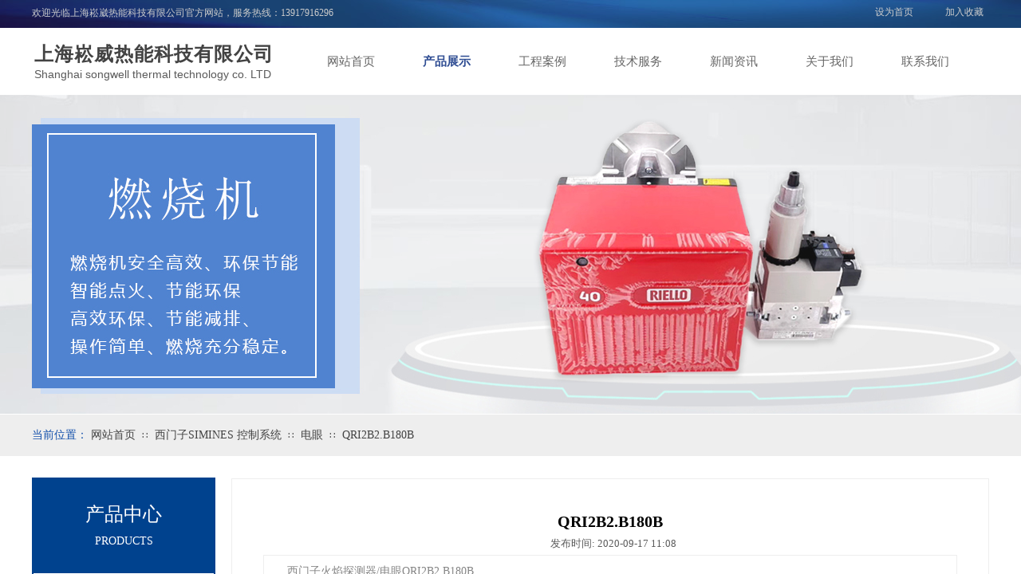

--- FILE ---
content_type: text/html; charset=utf-8
request_url: http://www.songwell.cn/page96?product_id=116
body_size: 25860
content:
<!DOCTYPE html PUBLIC "-//W3C//DTD XHTML 1.0 Transitional//EN" "http://www.w3.org/TR/xhtml1/DTD/xhtml1-transitional.dtd">
<html xmlns="http://www.w3.org/1999/xhtml" lang="zh-Hans" >
	<head>
		<meta http-equiv="X-UA-Compatible" content="IE=Edge,chrome=1" />
	<meta name="viewport" content="width=1200" />	<meta http-equiv="Content-Type" content="text/html; charset=utf-8" />
		<meta name="format-detection" content="telephone=no" />
	     <meta http-equiv="Cache-Control" content="no-transform"/> 
     <meta http-equiv="Cache-Control" content="no-siteapp"/>
	<title>QRI2B2.B180B</title>
	<meta name="keywords"  content="上海崧威热能科技有限公司" />
	<meta name="description" content="网站描述" />
    
                
		<meta property="og:image" content="http://static.websiteonline.cn/website/template/default/images/favicon.ico">
		<link rel="shortcut icon" href="http://static.websiteonline.cn/website/template/default/images/favicon.ico" type="image/x-icon" />
	<link rel="Bookmark" href="http://static.websiteonline.cn/website/template/default/images/favicon.ico" />
		

		<link href="http://static.websiteonline.cn/website/template/default/css/default.css?v=17534100" rel="stylesheet" type="text/css" />
<link href="http://www.songwell.cn/template/default/css/font/font.css?v=15750090" rel="stylesheet" type="text/css" />
<link href="http://www.songwell.cn/template/default/css/wpassword/iconfont.css?v=17496248" rel="stylesheet" type="text/css" />
<link href="http://static.websiteonline.cn/website/plugin/title/css/title.css?v=17083134" rel="stylesheet" type="text/css" />
<link href="http://static.websiteonline.cn/website/plugin/unslider/css/unslider.css?v=16086236" rel="stylesheet" type="text/css" />
<link href="http://static.websiteonline.cn/website/plugin/breadcrumb/css/breadcrumb.css?v=16086008" rel="stylesheet" type="text/css" />
<link href="http://static.websiteonline.cn/website/plugin/product_category/css/product_category.css?v=14937940" rel="stylesheet" type="text/css" />
<link href="http://static.websiteonline.cn/website/plugin/product_detail/css/product_detail.css?v=15283602" rel="stylesheet" type="text/css" />
<link href="http://static.websiteonline.cn/website/plugin/media/css/media.css?v=14077216" rel="stylesheet" type="text/css" />
<style type="text/css">.prop_rotate_angle sup,.prop_rotate_angle .posblk-deg{font-size:11px; color:#CDCDCD; font-weight:normal; font-style:normal; }ins#qiao-wrap{height:0;} #qiao-wrap{display:block;}
</style> 
</head>
<body  >
<input type="hidden" value="2" name="_user_level_val" />
								<script type="text/javascript" language="javascript" src="http://static.websiteonline.cn/website/script/??libsjq.js,jquery.custom.js,jquery.lazyload.js,jquery.rotateutility.js,lab.js,wopop_all.js,jquery.cookie.js,jquery.simplemodal.js,fullcollumn.js,objectFitPolyfill.min.js,ierotate.js,effects/velocity.js,effects/velocity.ui.js,effects/effects.js,fullpagescroll.js,common.js,heightAdapt.js?v=17573096"></script>
<script type="text/javascript" language="javascript" src="http://static.websiteonline.cn/website/plugin/??new_navigation/js/overall.js,new_navigation/styles/hs6/init.js,unslider/js/init.js,buttons/js/init.js,breadcrumb/js/init.js,shapes/js/init.js,product_category/js/overall.js,product_detail/js/init.js,media/js/init.js?v=17633678"></script>
	<script type="text/javascript" language="javascript">
    			var webmodel = {};
	        
    wp_pages_global_func($.extend({
        'isedit': '0',
        'islogin': '0',
        'domain': 'pmt5d448a',
        'p_rooturl': 'http://www.songwell.cn',
        'static_rooturl': 'http://static.websiteonline.cn/website',
        'interface_locale': "zh_CN",
        'dev_mode': "0",
        'getsession': ''
    }, {"phpsessionid":"","punyurl":"http:\/\/www.songwell.cn","curr_locale":"zh_CN","mscript_name":"","converted":false}));
    
	</script>

<link href="http://www.songwell.cn/54f51e7dccd2f0fa1a034b4fa2d3c86d.cssx" rel="stylesheet" /><div id="page_set_css">
</div><input type="hidden" id="page_id" name="page_id" value="96" rpid="89">
<div id="scroll_container" class="scroll_contain" style="">
	    	<div id="scroll_container_bg" style=";">&nbsp;</div>
<script>
initScrollcontainerHeight();	
</script>
     <div id="overflow_canvas_container">        <div id="canvas" style=" margin: 0 auto;width:1200px;;height:1767px">
    <div id="layerF593D26249E26ADA4B8B8F1353BA54CB" class="full_column"   style="width:1200px;position:absolute;top:0px;height:35px;z-index:101;">
    <div class="full_width " style="position:absolute;height:35px;background-color:transparent;background:;background-image:url('http://pmt5d448a.pic48.websiteonline.cn/upload/templatefiles/bg_header_t.jpg');background-position:center top;">		
    </div>
			<div class="full_content" style="width:1200px; position:absolute;left:0;top:0;margin-left: 0px;;height:35px;">
								<div id='layer4B0B4495F9BA3F728D57F8C7FE5F68D7' type='bookmark'  class='cstlayer' style='left: 1057px; top: 7px; position: absolute; z-index: 141; width: 143px; height: 19px; '  mid=""  fatherid='layerF593D26249E26ADA4B8B8F1353BA54CB'    deg='0'><script language="javascript">
function AddFavorite(sURL, sTitle)
{
    try
    {
		if( typeof(sURL) =="undefined" || sURL.length==0) { sURL=window.location; }
		if( typeof(sTitle) =="undefined" || sTitle.length==0) { sTitle=document.title; } 
        window.external.addFavorite(sURL, sTitle);
    }
    catch (e)
    {
        try
        {
            window.sidebar.addPanel(sTitle, sURL, "");
        }
        catch (e)
        {
            alert("您使用的浏览器不支持此功能，请按“Ctrl + D”键手工加入收藏!");
        }
    }
}


function setHome(objid,urls) {
	var a = objid, b = urls, c = "unknown"; 
	try {
	    if( typeof(b) =="undefined" || b.length==0) { b=location.href; }		
		a.style.behavior = "url(#default#homepage)";
		var d = a.isHomePage(b);
		d = (d = d || a.isHomePage(b + "/")) || a.isHomePage(b + "/#");
		d = "" + d;
	   if (d != "true"){
			a.setHomePage(b);
	   }else{
			alert("您已经设为首页了!");
	   }
	} catch (e) {
		alert("您的浏览器不支持自动设置主页，请使用浏览器菜单手动设置!");
		return "unknown"
	}
};


</script>	
<script language="javascript">
$(function(){
	$(".bmark,.bmarks").click(function(){
		var data=0;		
		if($(this).hasClass("bmark")){ data=1;}
		if(data=="1"){
			setHome($(this)[0],'');
		}else{
			AddFavorite("", "");
		}
	});
});
</script>
	


<div class="wp-bookmark_content" style="width: 143px; height: 19px; border-color: transparent; border-width: 0px;">
<a href="#" class="bmark" data="1" style="color: rgb(204, 204, 204); font-family: &quot;Microsoft YaHei&quot;;">设为首页</a><span attr="0" class="bookspace" style="width: 20px; display: inline-block;"></span><span attr="0" class="bookdelimiter" style="line-height: 100%; color: rgb(0, 0, 0); display: none;">|</span><span attr="0" class="bookspace" style="width: 20px; display: inline-block;"></span><a href="#" class="bmarks" data="1" style="color: rgb(204, 204, 204); font-family: &quot;Microsoft YaHei&quot;;">加入收藏</a> 
</div></div><script>				 $('#layer4B0B4495F9BA3F728D57F8C7FE5F68D7').triggerHandler('layer_ready');</script><div id='layerD28F6BD7193BF6EBB8987B64C6454D8B' type='title'  class='cstlayer' style='left: 0px; top: 8px; position: absolute; z-index: 129; width: 516px; height: 21px; '  mid=""  fatherid='layerF593D26249E26ADA4B8B8F1353BA54CB'    deg='0'><div class="wp-title_content" style="overflow-wrap: break-word; padding: 0px; border-color: transparent; border-width: 0px; height: 21px; width: 516px; display: block;"><span style="color: rgb(204, 204, 204); font-family: 微软雅黑; font-size: 12px; font-style: normal; font-variant-ligatures: normal; font-variant-caps: normal; font-weight: normal;">欢迎光临上海崧崴热能科技有限公司官方网站，服务热线：</span><font color="#cccccc" face="微软雅黑">13917916296</font></div>
<script type="text/javascript">
$(function(){
	$('.wp-title_content').each(function(){
		if($(this).find('div').attr('align')=='justify'){
			$(this).find('div').css({'text-justify':'inter-ideograph','text-align':'justify'});
		}
	})	
})
</script>

</div><script>				 $('#layerD28F6BD7193BF6EBB8987B64C6454D8B').triggerHandler('layer_ready');</script>                                
                                <div class="fullcontent_opacity" style="width: 100%;height: 100%;position: absolute;left: 0;right: 0;top: 0;display:none;"></div>
			</div>
</div>
<script>
        $(".content_copen").live('click',function(){
        $(this).closest(".full_column").hide();
    });
	var $fullwidth=$('#layerF593D26249E26ADA4B8B8F1353BA54CB .full_width');
	$fullwidth.css({left:0-$('#canvas').offset().left+$('#scroll_container').offset().left-$('#scroll_container').scrollLeft()-$.parseInteger($('#canvas').css("borderLeftWidth")),width:$('#scroll_container_bg').width()});
	$(function () {
				var videoParams={"id":"layerF593D26249E26ADA4B8B8F1353BA54CB","bgauto":null,"ctauto":null,"bVideouse":null,"cVideouse":null,"bgvHeight":null,"bgvWidth":null};
		fullcolumn_bgvideo_init_func(videoParams);
                var bgHoverParams={"full":{"hover":null,"opacity":null,"bg":"transparent","id":"layerF593D26249E26ADA4B8B8F1353BA54CB","bgopacity":null,"zindextopcolorset":""},"full_con":{"hover":null,"opacity":null,"bg":null,"id":"layerF593D26249E26ADA4B8B8F1353BA54CB","bgopacity":null}};
		fullcolumn_HoverInit(bgHoverParams);
        });
</script>


<div id="layer433BA7415D430DD416C0A4049128A16E" class="full_column"  infixed='1'  style="width:1200px;position:absolute;top:35px;height:94px;z-index:100;">
    <div class="full_width " style="position:absolute;height:94px;background-color:transparent;background:;background-image:url('http://pmt5d448a.pic48.websiteonline.cn/upload/templatefiles/menu-bg.png');background-position:center bottom;background-repeat:repeat-x;">		
    </div>
			<div class="full_content" style="width:1200px; position:absolute;left:0;top:0;margin-left: 0px;;height:94px;">
								<div id='layer52FA042CC92D60577630E56B57BF3BDA' type='new_navigation'  class='cstlayer' style='left: 340px; top: 0px; position: absolute; z-index: 100; width: 860px; height: 85px; '  mid=""  fatherid='layer433BA7415D430DD416C0A4049128A16E'    deg='0'><div class="wp-new_navigation_content" style="border: 0px solid transparent; width: 860px; padding: 0px; display: block; overflow: visible; height: auto;;display:block;overflow:hidden;height:0px;" type="0">
<script type="text/javascript"> 
		
	</script>
<div skin="hs6" class="nav1 menu_hs6" ishorizon="1" colorstyle="darkorange" direction="0" more="更多" moreshow="1" morecolor="darkorange" hover="1" hover_scr="0" submethod="0" umenu="0" dmenu="0" sethomeurl="http://www.songwell.cn/home" smcenter="0">
		<ul id="nav_layer52FA042CC92D60577630E56B57BF3BDA" class="navigation"  style="width:auto;"  >
		<li style="z-index:2;"  class="wp_subtop"  pid="72" ><a  class="  "  href="http://www.songwell.cn">网站首页</a></li><li style="z-index:2;"  class="wp_subtop"  pid="89" ><a  class="  "  href="http://www.songwell.cn/product">产品展示</a></li><li style="z-index:2;"  class="wp_subtop"  pid="113" ><a  class="  "  href="http://www.songwell.cn/page113">工程案例</a></li><li style="z-index:2;"  class="wp_subtop"  pid="88" ><a  class="  "  href="http://www.songwell.cn/service">技术服务</a></li><li style="z-index:2;"  class="wp_subtop"  pid="87" ><a  class="  "  href="http://www.songwell.cn/news">新闻资讯</a></li><li style="z-index:2;"  class="wp_subtop"  pid="86" ><a  class="  "  href="http://www.songwell.cn/about">关于我们</a></li><li style="z-index:2;"  class="wp_subtop"  pid="90" ><a  class="  "  href="http://www.songwell.cn/contact">联系我们</a></li>	</ul>
</div>

<script type="text/javascript"> 
				$("#layer52FA042CC92D60577630E56B57BF3BDA").data("datasty_", '@charset "utf-8";  #nav_layer52FA042CC92D60577630E56B57BF3BDA,#nav_layer52FA042CC92D60577630E56B57BF3BDA ul,#nav_layer52FA042CC92D60577630E56B57BF3BDA li{list-style-type:none; margin:0px; padding:0px; border:thin none;}  #nav_layer52FA042CC92D60577630E56B57BF3BDA { position:relative;padding-left:20px;background-image:url(http://static.websiteonline.cn/website/plugin/new_navigation/styles/hs6/menu6_bg.jpg);background-repeat:repeat;background-position:top left;background-color:transparent;height:42px;-moz-border-radius:5px; -webkit-border-radius:5px; border-radius:5px;behavior: url(script/pie.htc);}  #nav_layer52FA042CC92D60577630E56B57BF3BDA li.wp_subtop{padding-left:5px;padding-right:5px;text-align:center;height:42px;line-height:42px;position: relative; float:left; width:120px; padding-bottom:0px;background-image:url(http://static.websiteonline.cn/website/plugin/new_navigation/styles/hs6/menu6_line.jpg);background-color:transparent;background-repeat:no-repeat;background-position:top right;}  #nav_layer52FA042CC92D60577630E56B57BF3BDA li.wp_subtop:hover{height:42px;line-height:42px;width:120px;text-align:center;background-image:url(http://static.websiteonline.cn/website/plugin/new_navigation/styles/hs6/menu6_hover.jpg);background-repeat:repeat-x;background-color:transparent;background-position:top left;}  #nav_layer52FA042CC92D60577630E56B57BF3BDA li.wp_subtop>a{white-space:nowrap;font-style:normal;font-weight:normal;font-family:arial;font-size:12px;display:block; padding:0px; color:#ffffff; text-align:center; text-decoration: none;overflow:hidden;}  #nav_layer52FA042CC92D60577630E56B57BF3BDA li.wp_subtop>a:hover{color:#fff; text-decoration: none;font-size:12px;font-style:normal;font-weight:normal;font-family:arial;color:#ffffff;text-align:center;}  #nav_layer52FA042CC92D60577630E56B57BF3BDA ul {position:absolute;left:0px;display:none; background-color:transparent;margin-left:0px;}  #nav_layer52FA042CC92D60577630E56B57BF3BDA ul li {padding-left:5px;padding-right:5px;text-align:center;position:relative; float: left;padding-bottom:0px;background-image:none;background-color:#fc6701;height:25px;line-height:25px;background-position:top left;background-repeat:repeat;}  #nav_layer52FA042CC92D60577630E56B57BF3BDA ul li:hover{text-align:center;background-image:none; background-color:#dc3200;width:120px;height:25px;line-height:25px;background-position:top left;background-repeat:repeat;}  #nav_layer52FA042CC92D60577630E56B57BF3BDA ul li a {text-align:center;color:#fff;font-size:12px;font-family:arial;font-style:normal;font-weight:normal;white-space:nowrap;display:block;}  #nav_layer52FA042CC92D60577630E56B57BF3BDA ul li a:hover{ color:#fff;font-size:12px;font-family:arial;text-align:center;font-style:normal;font-weight:normal;}  #nav_layer52FA042CC92D60577630E56B57BF3BDA ul ul {position: absolute; margin-left: 120px; margin-top: -25px;display: none; }');
		$("#layer52FA042CC92D60577630E56B57BF3BDA").data("datastys_", '#nav_layer52FA042CC92D60577630E56B57BF3BDA{background-color:transparent;} #nav_layer52FA042CC92D60577630E56B57BF3BDA{background-image:url(http://static.websiteonline.cn/website/plugin/new_navigation/view/images/png_bg.png);} #nav_layer52FA042CC92D60577630E56B57BF3BDA li.wp_subtop{background-image:url(http://static.websiteonline.cn/website/plugin/new_navigation/view/images/png_bg.png);} #nav_layer52FA042CC92D60577630E56B57BF3BDA li.wp_subtop{background-color:transparent;} #nav_layer52FA042CC92D60577630E56B57BF3BDA li.wp_subtop>a{font-family:Microsoft YaHei;}   #nav_layer52FA042CC92D60577630E56B57BF3BDA li.wp_subtop>a:hover{font-family:Microsoft YaHei;}   #nav_layer52FA042CC92D60577630E56B57BF3BDA ul li a:hover{font-family:Microsoft YaHei;} #nav_layer52FA042CC92D60577630E56B57BF3BDA ul li a{font-family:Microsoft YaHei;}                                                                                                                                                                            #nav_layer52FA042CC92D60577630E56B57BF3BDA li.wp_subtop:hover{background-repeat:no-repeat;} #nav_layer52FA042CC92D60577630E56B57BF3BDA li.wp_subtop:hover{background-position:center center;}               #nav_layer52FA042CC92D60577630E56B57BF3BDA ul li:hover{height:50px;} #nav_layer52FA042CC92D60577630E56B57BF3BDA ul li:hover{line-height:50px;} #nav_layer52FA042CC92D60577630E56B57BF3BDA ul li{height:50px;} #nav_layer52FA042CC92D60577630E56B57BF3BDA ul li{line-height:50px;} #nav_layer52FA042CC92D60577630E56B57BF3BDA li.wp_subtop:hover{background-image:url(http://static.websiteonline.cn/website/plugin/new_navigation/view/images/png_bg.png);}   #nav_layer52FA042CC92D60577630E56B57BF3BDA ul li{background-color:#2d4a8e;} #nav_layer52FA042CC92D60577630E56B57BF3BDA ul li:hover{background-color:#2d4a8e;}  #nav_layer52FA042CC92D60577630E56B57BF3BDA ul li a:hover{color:#ffcc00;} #nav_layer52FA042CC92D60577630E56B57BF3BDA ul li a{color:#d9d9d9;} #nav_layer52FA042CC92D60577630E56B57BF3BDA ul li a:hover{font-size:14px;} #nav_layer52FA042CC92D60577630E56B57BF3BDA ul li a{font-size:14px;}                                          #nav_layer52FA042CC92D60577630E56B57BF3BDA li.wp_subtop{width:110px;} #nav_layer52FA042CC92D60577630E56B57BF3BDA li.wp_subtop:hover{width:110px;}     #nav_layer52FA042CC92D60577630E56B57BF3BDA li.wp_subtop>a:hover{color:#2f4d93;} #nav_layer52FA042CC92D60577630E56B57BF3BDA li.wp_subtop:hover{background-color:transparent;} #nav_layer52FA042CC92D60577630E56B57BF3BDA{height:85px;} #nav_layer52FA042CC92D60577630E56B57BF3BDA li.wp_subtop:hover{line-height:85px;} #nav_layer52FA042CC92D60577630E56B57BF3BDA li.wp_subtop:hover{height:85px;} #nav_layer52FA042CC92D60577630E56B57BF3BDA li.wp_subtop{height:85px;} #nav_layer52FA042CC92D60577630E56B57BF3BDA li.wp_subtop{line-height:85px;}    #nav_layer52FA042CC92D60577630E56B57BF3BDA li.wp_subtop>a{color:#666666;}  #nav_layer52FA042CC92D60577630E56B57BF3BDA li.wp_subtop>a{font-size:15px;} #nav_layer52FA042CC92D60577630E56B57BF3BDA li.wp_subtop>a:hover{font-size:15px;} #nav_layer52FA042CC92D60577630E56B57BF3BDA li.wp_subtop>a:hover{font-weight:bold;}');
	
		</script>

<script type="text/javascript">
function wp_get_navstyle(layer_id,key){
		var navStyle = $.trim($("#"+layer_id).data(key));
		return navStyle;	
	
}	
richtxt('layer52FA042CC92D60577630E56B57BF3BDA');
</script><script type="text/javascript">
layer_new_navigation_hs6_func({"isedit":false,"layer_id":"layer52FA042CC92D60577630E56B57BF3BDA","menustyle":"hs6"});

</script><div class="navigation_more" data-more="darkorange" data-typeval="0" data-menudata="&quot;&quot;"></div>
</div>
<script type="text/javascript">
 $(function(){
	layer_new_navigation_content_func({"isedit":false,"layer_id":"layer52FA042CC92D60577630E56B57BF3BDA","menustyle":"hs6","addopts":{"padding-left":"0"}});
});
</script>

</div><script>				 $('#layer52FA042CC92D60577630E56B57BF3BDA').triggerHandler('layer_ready');</script><div id='layerA85D5A67281710B3F8BD5D43E2F57627' type='title'  class='cstlayer' style='left: 3px; top: 17px; position: absolute; z-index: 102; width: 311px; height: 35px; '  mid=""  fatherid='layer433BA7415D430DD416C0A4049128A16E'    deg='0'><div class="wp-title_content" style="overflow-wrap: break-word; padding: 0px; border-color: transparent; border-width: 0px; height: 35px; width: 311px; display: block;"><span style="font-size: 24px; font-family: 微软雅黑; color: rgb(67, 67, 67); letter-spacing: 1px;"><strong>上海崧威热能科技有限公司</strong></span></div>

</div><script>				 $('#layerA85D5A67281710B3F8BD5D43E2F57627').triggerHandler('layer_ready');</script><div id='layer56FEC86098B63E40761CF680CCCBC400' type='title'  class='cstlayer' style='left: 3px; top: 49px; position: absolute; z-index: 102; width: 299px; height: 22px; '  mid=""  fatherid='layer433BA7415D430DD416C0A4049128A16E'    deg='0'><div class="wp-title_content" style="overflow-wrap: break-word; padding: 0px; border-color: transparent; border-width: 0px; height: 22px; width: 299px; display: block;"><span style="font-size: 14px;">Shanghai songwell&nbsp;thermal technology co. LTD</span></div>

</div><script>				 $('#layer56FEC86098B63E40761CF680CCCBC400').triggerHandler('layer_ready');</script>                                
                                <div class="fullcontent_opacity" style="width: 100%;height: 100%;position: absolute;left: 0;right: 0;top: 0;display:none;"></div>
			</div>
</div>
<script>
        $(".content_copen").live('click',function(){
        $(this).closest(".full_column").hide();
    });
	var $fullwidth=$('#layer433BA7415D430DD416C0A4049128A16E .full_width');
	$fullwidth.css({left:0-$('#canvas').offset().left+$('#scroll_container').offset().left-$('#scroll_container').scrollLeft()-$.parseInteger($('#canvas').css("borderLeftWidth")),width:$('#scroll_container_bg').width()});
	$(function () {
				var videoParams={"id":"layer433BA7415D430DD416C0A4049128A16E","bgauto":null,"ctauto":null,"bVideouse":null,"cVideouse":null,"bgvHeight":null,"bgvWidth":null};
		fullcolumn_bgvideo_init_func(videoParams);
                var bgHoverParams={"full":{"hover":null,"opacity":null,"bg":"transparent","id":"layer433BA7415D430DD416C0A4049128A16E","bgopacity":null,"zindextopcolorset":""},"full_con":{"hover":null,"opacity":null,"bg":null,"id":"layer433BA7415D430DD416C0A4049128A16E","bgopacity":null}};
		fullcolumn_HoverInit(bgHoverParams);
        });
</script>


<div id='layer275F746834660FF72DFC12A696756DF0' type='unslider'  class='cstlayer' style='left: 0px; top: 119px; position: absolute; z-index: 109; width: 1200px; height: 400px; '  mid=""    deg='0'><style>
#layer275F746834660FF72DFC12A696756DF0html5zoo-1{
	margin:0 auto;
}
</style>
<div id="layer275F746834660FF72DFC12A696756DF0_content" class="wp-unslider_content" style="overflow: hidden; border: none; left: -351.5px; width: 1903px; height: 400px; position: absolute;">
<script type="text/javascript">
	 
</script>

<!-- loop star -->
<div id="layer275F746834660FF72DFC12A696756DF0html5zoo-1">
    <ul class="html5zoo-slides" style="display:none;">
  
        <li><img alt="" src="https://aosspic10001.websiteonline.cn/pmt5d448a/image/mk1j.jpg" class="html5lightbox" /></a></li>
  
        <li><img alt="" src="https://aosspic10001.websiteonline.cn/pmt5d448a/image/y6v5.jpg" class="html5lightbox" /></a></li>
    </ul>
</div>
<!-- loop end -->

<script language="javascript">
(function(){
		var layerparams={"layerid":"layer275F746834660FF72DFC12A696756DF0","pstyle":"none","plborder_size":"0","interval":5000,"autoplays":"true","title_size":"40","title_family":"SimSun","title_color":"#FFFFFF","easing":"fade","show_title":"1","show_nav":"0","navigation_style":"01","navbg_hover_color":"#660000","nav_margin_bottom_size":"25","nav_arrow":"0","arrow_left":"template\/default\/images\/left_arrow.png","arrow_right":"template\/default\/images\/right_arrow.png","nav_margin_left_size":"25","nav_margin_right_size":"25","skin":"02","default_show":"1","hover_show":"0","pauseonmouseover":"0","nav_arrow_w_size":"32","nav_arrow_h_size":"32","iconstyle":"01","nav_height_size":"2","wsize":null,"editMode":false,"unslideradapt":null};
	layer_unslider_init_func(layerparams);
})()  
</script>
</div>
</div><script>				 $('#layer275F746834660FF72DFC12A696756DF0').triggerHandler('layer_ready');</script><div id="layer4F21A7419DA4482DD3B94BAE523303F6" class="full_column"   style="width:1200px;position:absolute;top:520px;height:52px;z-index:102;">
    <div class="full_width " style="position:absolute;height:52px;background-color:#eeeeee;background-position:center bottom;background:;">		
    </div>
			<div class="full_content" style="width:1200px; position:absolute;left:0;top:0;margin-left: 0px;;height:52px;">
								<div id='layerB803E1BA733D1670AABD71FA7F3242A7' type='buttons'  class='cstlayer' style='left: 0px; top: 10px; position: absolute; z-index: 109; width: 93px; height: 31px; '  mid=""  fatherid='layer4F21A7419DA4482DD3B94BAE523303F6'    deg='0'><div class="wp-buttons_content" style="padding: 0px; border-color: transparent; border-width: 0px; overflow: hidden; width: 93px; height: 31px;"><a href="javascript:;"  class="btnarea button_btndefault-link" style="width:93px;left:0px;top:0px;height:31px;line-height:31px;">
  <span class="button_btndefault-label">当前位置：</span>
</a><script type="text/javascript" src="http://static.websiteonline.cn/website/script/usermanagemob/clipboard.js"></script>
<script language="javascript">$('#layerB803E1BA733D1670AABD71FA7F3242A7').layer_ready(function(){
	
			(function(){
	var param={"layerid":"layerB803E1BA733D1670AABD71FA7F3242A7","bgFlag":0,"bhFlag":0};
	layer_buttons_text_display_func(param);
	})();
	
	
			
		
		
			    
    	    
		btnFloat({"border_radius":"0px 0px 0px 0px","btntext":"\u5f53\u524d\u4f4d\u7f6e\uff1a","txtalign":"left","bgcolor_link":"transparent","bgcolor_hover":"transparent","txtcolor_link":"rgba(16,78,170,1)","txtcolor_hover":"rgba(16,78,170,1)","shadow_enable":"hide","txtfont_name":"Microsoft YaHei","ostyle":{"btnarea":"width:93px;left:0px;top:0px;height:31px;line-height:31px;"},"txtfont_size":"14","txtbold":"normal"},'layerB803E1BA733D1670AABD71FA7F3242A7')
	});</script>
</div>

</div><script>				 $('#layerB803E1BA733D1670AABD71FA7F3242A7').triggerHandler('layer_ready');</script><div id='layerE5E8FC95911448576C92327E1FAF0978' type='breadcrumb'  class='cstlayer' style='left: 74px; top: 18px; position: absolute; z-index: 113; width: 785px; height: 19px; '  mid=""  fatherid='layer4F21A7419DA4482DD3B94BAE523303F6'    deg='0'><div class="wp-breadcrumb_content" style="width: 785px; height: 19px;" ShowCpage="1" >
<div class='breadcrumb_plugin'>

<span class="breadcrumbtext" gzdata="gzorder"><a href="http://www.songwell.cn/" style="line-height:100%;line-height: 120%; font-family: 'Microsoft YaHei'; font-size: 14px; color: rgb(67, 67, 67);line-height:120%;line-height:120%;line-height:120%;line-height:120%;line-height:120%;line-height:120%;line-height:120%;line-height:120%;" >网站首页</a></span>
<span style="line-height:100%; margin-left:5px;margin-right:5px;color:rgb(90, 90, 90);font-size:12px;" class="breadcrumbfuhao">∷</span>
<span class="breadcrumbtext"><a href="http://www.songwell.cn/product?product_category=7" style="line-height:100%;line-height: 120%; font-family: 'Microsoft YaHei'; font-size: 14px; color: rgb(67, 67, 67);line-height:120%;line-height:120%;line-height:120%;line-height:120%;line-height:120%;line-height:120%;line-height:120%;line-height:120%;" >西门子SIMINES 控制系统</a></span>
<span style="line-height:100%; margin-left:5px;margin-right:5px;color:rgb(90, 90, 90);font-size:12px;" class="breadcrumbfuhao">∷</span>
<span class="breadcrumbtext"><a href="http://www.songwell.cn/product?product_category=34" style="line-height:100%;line-height: 120%; font-family: 'Microsoft YaHei'; font-size: 14px; color: rgb(67, 67, 67);line-height:120%;line-height:120%;line-height:120%;line-height:120%;line-height:120%;line-height:120%;line-height:120%;line-height:120%;" >电眼</a></span>
<span style="line-height:100%; margin-left:5px;margin-right:5px;color:rgb(90, 90, 90);font-size:12px;" class="breadcrumbfuhao">∷</span>
<span class="breadcrumbtext"><a href="http://www.songwell.cn/page96?product_id=116" style="line-height:100%;line-height: 120%; font-family: 'Microsoft YaHei'; font-size: 14px; color: rgb(67, 67, 67);line-height:120%;line-height:120%;line-height:120%;line-height:120%;line-height:120%;line-height:120%;line-height:120%;line-height:120%;" >QRI2B2.B180B</a></span>


</div>
</div>
<script>
layer_breadcrumb_ready_func('layerE5E8FC95911448576C92327E1FAF0978', '');
</script></div><script>				 $('#layerE5E8FC95911448576C92327E1FAF0978').triggerHandler('layer_ready');</script>                                
                                <div class="fullcontent_opacity" style="width: 100%;height: 100%;position: absolute;left: 0;right: 0;top: 0;display:none;"></div>
			</div>
</div>
<script>
        $(".content_copen").live('click',function(){
        $(this).closest(".full_column").hide();
    });
	var $fullwidth=$('#layer4F21A7419DA4482DD3B94BAE523303F6 .full_width');
	$fullwidth.css({left:0-$('#canvas').offset().left+$('#scroll_container').offset().left-$('#scroll_container').scrollLeft()-$.parseInteger($('#canvas').css("borderLeftWidth")),width:$('#scroll_container_bg').width()});
	$(function () {
				var videoParams={"id":"layer4F21A7419DA4482DD3B94BAE523303F6","bgauto":null,"ctauto":null,"bVideouse":null,"cVideouse":null,"bgvHeight":null,"bgvWidth":null};
		fullcolumn_bgvideo_init_func(videoParams);
                var bgHoverParams={"full":{"hover":null,"opacity":null,"bg":"#eeeeee","id":"layer4F21A7419DA4482DD3B94BAE523303F6","bgopacity":null,"zindextopcolorset":""},"full_con":{"hover":null,"opacity":null,"bg":null,"id":"layer4F21A7419DA4482DD3B94BAE523303F6","bgopacity":null}};
		fullcolumn_HoverInit(bgHoverParams);
        });
</script>


<div id='layer3C3AD98B3BB4A4E97C2C3E0446D4A532' type='box'  class='cstlayer' style='left: 0px; top: 599px; position: absolute; z-index: 156; width: 230px; height: 1168px; '  mid=""    deg='0'><div class="wp-box_content drop_box" style="overflow-wrap: break-word; padding: 0px; border-color: transparent rgb(0, 66, 142); border-width: 0px 2px; height: 1168px; background-color: rgb(255, 255, 255); width: 226px; border-style: solid; background-position: left top;">
    <div id='layer0EFA106685FD00D4580A6E3967F35993' type='shapes'  class='cstlayer' style='left: 0px; top: 1068px; position: absolute; z-index: 150; width: 230px; height: 100px; '  mid=""  fatherid='layer3C3AD98B3BB4A4E97C2C3E0446D4A532'    deg='0'><div class="wp-shapes_content" style="width: 230px; height: 100px; border-width: 0px; border-style: solid; padding: 0px; background-color: rgb(0, 66, 142);">
<canvas width="200" height="200" ></canvas>
</div>
<script>
(function(){
var options=$.extend({},{"shape_type":"rectan","borderline":"0","fillcolor":"#00428e","strcolor":"#666"});
options.layerid='layer0EFA106685FD00D4580A6E3967F35993';
layer_shapes_draw_func(options);
var radius = $("#layer0EFA106685FD00D4580A6E3967F35993").find(".wp-shapes_content");
var radiusval = radius.css("border-radius");
if("0px"!=radiusval) $("#layer0EFA106685FD00D4580A6E3967F35993").find("canvas").css("border-radius",radiusval);
})();
</script></div><script>				 $('#layer0EFA106685FD00D4580A6E3967F35993').triggerHandler('layer_ready');</script><div id='layer4857DC92FE7054B56C9441DB6C3949F1' type='title'  class='cstlayer' style='left: 11px; top: 1117px; position: absolute; z-index: 157; width: 207px; height: 29px; '  mid=""  fatherid='layer3C3AD98B3BB4A4E97C2C3E0446D4A532'    deg='0'><div class="wp-title_content" style="overflow-wrap: break-word; padding: 0px; border-color: transparent; border-width: 0px; height: 29px; width: 207px; display: block;"><div style="text-align: center;"><font color="#ffffff" face="微软雅黑"><span style="font-size: 24px;">139-1791-6296</span></font></div></div>

</div><script>				 $('#layer4857DC92FE7054B56C9441DB6C3949F1').triggerHandler('layer_ready');</script><div id='layer845E85BF6BC2505DC7C611F4AD13A971' type='title'  class='cstlayer' style='left: 35px; top: 1086px; position: absolute; z-index: 154; width: 129px; height: 24px; '  mid=""  fatherid='layer3C3AD98B3BB4A4E97C2C3E0446D4A532'    deg='0'><div class="wp-title_content" style="overflow-wrap: break-word; padding: 0px; border-color: transparent; border-width: 0px; height: 24px; width: 129px; display: block;"><div style="text-align: center;"><font color="#ffffff" face="微软雅黑"><span style="font-size: 14px; line-height: 160%; color: rgb(221, 221, 221);">服务热线：</span></font></div></div>

</div><script>				 $('#layer845E85BF6BC2505DC7C611F4AD13A971').triggerHandler('layer_ready');</script><div id='layer18BCF8FD344C7CB9B360F72F63493453' type='title'  class='cstlayer' style='left: 40px; top: 30px; position: absolute; z-index: 152; width: 150px; height: 30px; '  mid=""  fatherid='layer3C3AD98B3BB4A4E97C2C3E0446D4A532'    deg='0'><div class="wp-title_content" style="word-wrap: break-word; padding: 0px; border-color: transparent; border-width: 0px; height: 30px; width: 150px; display: block;"><div style="text-align: center;"><span style="color: rgb(255, 255, 255); font-size: 24px; font-family: 微软雅黑;">产品中心</span></div></div>

</div><script>				 $('#layer18BCF8FD344C7CB9B360F72F63493453').triggerHandler('layer_ready');</script><div id='layer9E98B1585DC6593D7377BB6D8578B966' type='title'  class='cstlayer' style='left: 40px; top: 70px; position: absolute; z-index: 153; width: 150px; height: 20px; '  mid=""  fatherid='layer3C3AD98B3BB4A4E97C2C3E0446D4A532'    deg='0'><div class="wp-title_content" style="word-wrap: break-word; padding: 0px; border-color: transparent; border-width: 0px; height: 20px; width: 150px; display: block;"><div style="text-align: center;"><span style="color: rgb(255, 255, 255); font-size: 14px; font-family: 微软雅黑;">PRODUCTS</span></div></div>

</div><script>				 $('#layer9E98B1585DC6593D7377BB6D8578B966').triggerHandler('layer_ready');</script><div id='layer444C0F7A2B95F2F8F7E6947FFC52DA18' type='product_category'  class='cstlayer' style='left: 0px; top: 125px; position: absolute; z-index: 155; width: 230px; height: 918px; '  mid=""  fatherid='layer3C3AD98B3BB4A4E97C2C3E0446D4A532'    deg='0'><script type="text/javascript">

function wp_showdefaultHoverCss(layer_id){
	var layertype=$('#'+layer_id).attr('type');
	if(layertype && window['wp_showdefaultHoverCss_'+layertype]){
		return window['wp_showdefaultHoverCss_'+layertype](layer_id);
	}
	return false;
}

function wp_showdefaultHoverCss_product_category(layer_id)
{
	var plugin_name=$("#"+layer_id).attr('type');
	var hover=$("#"+layer_id).find('.nav1').attr('hover');
	var skinname=$("#"+layer_id).find('.nav1').attr('skin');
    var hover_set = $("#"+layer_id).find('.nav1').attr('hover_set');
    var pro_cateid = $("#"+layer_id).find('.nav1').attr('pro_cateid');
	if(skinname=='vertical_vs10_1'){
		return;
	}
    if(hover!=1){
        return;
    }
    if(hover == 1 && hover_set == 2 && !pro_cateid){
        return;
    }

	wp_getdefaultHoverCss(layer_id);
	var n=0;
	
	if(plugin_name=='new_navigation'){
		var page_id=$("#page_id").val();
                var rootpid=$("#page_id").attr("rpid")*1;
	}else{
		var page_id=$('#'+layer_id+'').find(".default_pid").html();
		if(page_id==0 || page_id.length==0){
			page_id=$('#nav_'+layer_id+'').children('li:first').attr('pid');	
		}
	}
 
	$('#nav_'+layer_id+'').children('li').each(function(){
		var type_pid=$(this).attr('pid');		
		if(type_pid==page_id){
			$(this).addClass("lihover").children('a').addClass("ahover");
 
		}else if(type_pid==rootpid){
                    $(this).addClass("lihover").children('a').addClass("ahover");
 
           }
 
		if(window.location.href == $(this).find("a").attr("href") || window.location.href == $(this).find("a").attr("href")+"&brd=1"){  $(this).addClass("lihover").children('a').addClass("ahover"); }
		n++;
	});
	
	if(!$('#nav_'+layer_id+'').children('li.lihover').length){
		$('#nav_'+layer_id+' ul').children('li').each(function(){
			var lochref=window.location.href.replace(/^https?:/,'').replace(/&brd=1$/,'');
			var subahref= $(this).find('a').attr("href").replace(/^https?:/,'').replace(/&brd=1$/,'');
			if(lochref == subahref || lochref ==subahref+"&brd=1"){ 
				$(this).parents(".wp_subtop").addClass("lihover").children('a').addClass("ahover"); 
				return;
			}
		})
	}
 
	if(hover==1){        
		if($('#nav_'+layer_id+'').children('li').children('a.ahover').length<1){
			$('#nav_'+layer_id+'').children('li:first').addClass("lihover").children('a').addClass("ahover");
		} 	 
	}
}
var wp_showdefaultHoverCss_layer444C0F7A2B95F2F8F7E6947FFC52DA18=wp_showdefaultHoverCss;
function wp_addMoreButton(layer_id){
	var layertype=$('#'+layer_id).attr('type');
	if(layertype && window['wp_addMoreButton_'+layertype]){
		return window['wp_addMoreButton_'+layertype](layer_id);
	}
	return false;
}
function wp_addMoreButton_product_category(layer_id)
{
	var firstLiTop = 0;
	var hasMore = false;
	$('#nav_'+layer_id).children('li.wp_subtop').each(function(i){
		if(i == 0) {firstLiTop = $(this).offset().top;return true;}	
		if($(this).offset().top > firstLiTop)
		{
			$('#'+layer_id).data('hasMore','yes');//配置逻辑获取
			var more = $.trim($('#'+layer_id).children('.wp-product_category_content').children('.nav1').attr('more'));
			var doms = $(this).prev().prev().nextAll().clone();
			var objA = $(this).prev().children('a');
			if(objA.children('span').length > 0) objA.children('span').html(more);
			else objA.html(more);

			if(objA.hasClass('sub'))
			{
				objA.next('ul').empty();
				doms.appendTo(objA.next('ul'));
			}
			else
			{
				objA.after('<ul></ul>');
				doms.appendTo(objA.next('ul'));
				objA.addClass('sub');
			}
				
			$(this).prev().nextAll().remove();
			objA.next('ul').children('li').removeClass('wp_subtop');
			hasMore = true;

			objA.attr('href','javascript:void(0);');
			
			//点击"更多"弹出全站导航
			if($("#"+layer_id).find('.nav1').attr('moreshow') == 1)
			{
				objA.click(function (e){
					$('#'+layer_id).find('#basic-modal-content_'+layer_id).modal({
						containerId:'wp-product_category-simplemodal-container_'+layer_id,
						zIndex:9999,
						close:false,
						onOpen:function(dialog){
							dialog.overlay.fadeIn('slow', function(){
								dialog.container.slideDown('slow',function(){
									dialog.data.fadeIn('slow','swing',function(){
										$('.wp_menus').not('.wp_thirdmenu0').each(function(){
											var left = $(this).parent().parent().children('a').eq(0).outerWidth()+5;
											$(this).css({position:'relative',left:left+'px'});
										});
									});
								});
							});
						},
						onClose:function(dialog){
							dialog.data.fadeOut('slow',function (){
								dialog.container.slideUp('slow', function () {
									dialog.overlay.fadeOut('slow', function () {
										$.modal.close();
									});
								});
							});
						}
					});
					return false;
				});
			}
			return false;
		}
	});
	if(!hasMore) $('#'+layer_id).data('hasMore','no');
	wp_showdefaultHoverCss(layer_id);
}

//编辑模式水平拖动动态刷新修改More按钮
function wp_updateMoreButton(layer_id)
{
	var $layer = $('#'+layer_id);
	var $nav1 = $layer.children('.wp-product_category_content').children('.nav1');
	var tmp_css = $.trim($("#datastys_"+layer_id).text());
	var tmp_cssa = $.trim($("#datasty_"+layer_id).text());
	$.post(parseToURL("product_category","refreshNavigator",{menustyle:$.trim($nav1.attr('skin')),saveCss:'yes',page_id:$("#page_id").val(),blockid:layer_id,typeval:$.trim($layer.find(".wp-product_category_content").attr('type')),colorstyle:$.trim($nav1.attr('colorstyle')),direction:$.trim($nav1.attr('direction')),more:$.trim($nav1.attr('more')),hover:$.trim($nav1.attr('hover')),moreshow:$.trim($nav1.attr('moreshow')),morecolor:$.trim($nav1.attr('morecolor'))}),function(data){
		$layer.find('.wp-product_category_content').html(data);
		$("#datastys_"+layer_id).text(tmp_css);
 					
		var setcss=$("#page_set_css").html();
		setcss=setcss.replace(/<style>/i,'').replace(/<\/style>/i,'');
		var reg=new RegExp("(.*)([/][/*]"+layer_id+"[/*][/])(.*)([/][/*]"+layer_id+"[/*][/])(.*)","gmi");
		var url=setcss;
		var rep=url.replace(reg,"$1 $5");
		var tempcss=rep + " /*"+ layer_id +"*/ "+tmp_cssa+" "+tmp_css+" /*"+ layer_id +"*/ ";
		tempcss = tempcss.replace(/[\r\n]/g, " ").replace(/\s+/g, " "); 
		$("#page_set_css").html('<style> '+tempcss+ '</style>');
	});
	wp_showdefaultHoverCss(layer_id);
}


function wp_removeLoading(layer_id)
{
	
	var $nav1 = $('#'+layer_id).find(".nav1");
	var ishorizon=$nav1.attr("ishorizon");
	if(ishorizon=='1'){
		$("#"+layer_id).find('.wp-new_navigation_content').css({height:'auto',overflow:'hidden'});
	}else{
		$("#"+layer_id).find('.wp-new_navigation_content').css({width:'auto',overflow:'hidden'});
	}
	// 修复IE浏览器部分版本导航无法显示问题 2013/12/26
 
	var temptimer = setTimeout(function(){
		$("#"+layer_id).find('.wp-new_navigation_content').css("overflow", 'visible');
		clearTimeout(temptimer);
	}, 50);
}
</script><div class="wp-product_category_content" id="wp-ptype_layer444C0F7A2B95F2F8F7E6947FFC52DA18" style="border-color: transparent; border-width: 0px; width: 230px; height: 918px; border-style: solid; padding: 0px;">
<script type="text/javascript"> 
$("#layer444C0F7A2B95F2F8F7E6947FFC52DA18").data("jeditMode",0);
layer_prdcat_setvar({"isedit":0,"layerid":"layer444C0F7A2B95F2F8F7E6947FFC52DA18"});
$(function(){
	setTimeout(function(){
		var layerids = "ul#nav_layer444C0F7A2B95F2F8F7E6947FFC52DA18";
					if($(layerids).find('.wp_subtop:last').children('a').html() == ""){
				$(layerids).find('.wp_subtop:last').children('a').html('更多');
			}
			},500)
})

		    var wp_showdefaultHoverCss_layer444C0F7A2B95F2F8F7E6947FFC52DA18=wp_showdefaultHoverCss;
			$("#layer444C0F7A2B95F2F8F7E6947FFC52DA18").data("datasty_", '@charset "utf-8";  #nav_layer444C0F7A2B95F2F8F7E6947FFC52DA18,#nav_layer444C0F7A2B95F2F8F7E6947FFC52DA18 ul,#nav_layer444C0F7A2B95F2F8F7E6947FFC52DA18 li{list-style-type:none;margin:0;padding:0;border:thin none;}  #nav_layer444C0F7A2B95F2F8F7E6947FFC52DA18{position:relative;width:150px;background-image:url(http://static.websiteonline.cn/website/plugin/product_category/view/images/png_bg.png);background-repeat:no-repeat;background-position:left bottom;background-color:transparent;}  #nav_layer444C0F7A2B95F2F8F7E6947FFC52DA18 li.wp_subtop{float:left;clear:left;padding-left:10px;padding-right:4px;  padding-bottom:0;padding-bottom:3px;z-index:1000;position:relative;  line-height:32px;height:32px;width:136px;  background-image:url(http://static.websiteonline.cn/website/plugin/product_category/view/images/png_bg.png);  background-repeat:no-repeat;background-position:center center;  background-color:#000;;text-align:center;margin-bottom:3px;}  #nav_layer444C0F7A2B95F2F8F7E6947FFC52DA18 li.wp_subtop:hover{text-align:center;padding-left:10px;padding-right:4px;width:136px;background-image:url(http://static.websiteonline.cn/website/plugin/product_category/view/images/png_bg.png);background-repeat:no-repeat;background-position:center center;background-color:#000;}  #nav_layer444C0F7A2B95F2F8F7E6947FFC52DA18 li.wp_subtop>a{white-space:nowrap;display:block;padding:0;text-decoration:none;overflow:hidden;font-size:12px;font-family:arial;color:#fff;text-align:center;font-weight:normal;font-style:normal;}  #nav_layer444C0F7A2B95F2F8F7E6947FFC52DA18 li.wp_subtop>a:hover{text-decoration:none;font-size:12px;font-family:arial;color:#999;text-align:center;font-weight:normal;font-style:normal;}  #nav_layer444C0F7A2B95F2F8F7E6947FFC52DA18 ul{position:absolute;margin-left:150px;display:none;left:0;margin-top:-32px;padding-left:3px;background-image:url(http://static.websiteonline.cn/website/plugin/product_category/view/images/png_bg.png);}  #nav_layer444C0F7A2B95F2F8F7E6947FFC52DA18 ul li{position:relative;float:left;padding-bottom:0;margin-bottom:3px;padding-left:10px;padding-right:4px;width:136px;background-image:url(http://static.websiteonline.cn/website/plugin/product_category/view/images/png_bg.png);background-repeat:no-repeat;background-position:center center;background-color:#000;}  #nav_layer444C0F7A2B95F2F8F7E6947FFC52DA18 ul li:hover{text-align:center;padding-left:10px;padding-right:4px;width:136px; background-image:url(http://static.websiteonline.cn/website/plugin/product_category/view/images/png_bg.png);background-repeat:no-repeat;background-position:center center;background-color:#000;}  #nav_layer444C0F7A2B95F2F8F7E6947FFC52DA18 ul li a{overflow:hidden;display:block;font-size:12px;font-family:arial;color:#fff;text-align:center;font-weight:normal;font-style:normal;white-space:nowrap;}  #nav_layer444C0F7A2B95F2F8F7E6947FFC52DA18 ul li a:hover{text-align:center;font-size:12px;font-family:arial;color:#999;font-weight:normal;font-style:normal;}  #nav_layer444C0F7A2B95F2F8F7E6947FFC52DA18 ul ul{position: absolute;margin-left: 150px; margin-top:0px;display: none;background-image:url(http://static.websiteonline.cn/website/plugin/product_category/view/images/png_bg.png);}  #nav_layer444C0F7A2B95F2F8F7E6947FFC52DA18 span{float:right;display:block;width:10px; }  #nav_layer444C0F7A2B95F2F8F7E6947FFC52DA18 span.sub{float:right;display:block;width:10px;background:url(http://static.websiteonline.cn/website/plugin/product_category/styles/vertical_vs3/frog_arrow.gif) no-repeat center right;}');
		$("#layer444C0F7A2B95F2F8F7E6947FFC52DA18").data("datastys_", '#nav_layer444C0F7A2B95F2F8F7E6947FFC52DA18 li.wp_subtop>a{color:#333333;} #nav_layer444C0F7A2B95F2F8F7E6947FFC52DA18 li.wp_subtop{background-image:url(http://static.websiteonline.cn/website/plugin/product_category/view/images/png_bg.png);}#nav_layer444C0F7A2B95F2F8F7E6947FFC52DA18 li.wp_subtop{width:216px;}#nav_layer444C0F7A2B95F2F8F7E6947FFC52DA18 li.wp_subtop:hover{width:216px;}#nav_layer444C0F7A2B95F2F8F7E6947FFC52DA18 li.wp_subtop>a{font-size:14px;}#nav_layer444C0F7A2B95F2F8F7E6947FFC52DA18 li.wp_subtop>a:hover{font-size:14px;}#nav_layer444C0F7A2B95F2F8F7E6947FFC52DA18 li.wp_subtop>a{font-family:Microsoft YaHei;}#nav_layer444C0F7A2B95F2F8F7E6947FFC52DA18 li.wp_subtop>a:hover{font-family:Microsoft YaHei;}#nav_layer444C0F7A2B95F2F8F7E6947FFC52DA18 li.wp_subtop{background-color:transparent;}#nav_layer444C0F7A2B95F2F8F7E6947FFC52DA18 li.wp_subtop:hover{background-color:transparent;}#nav_layer444C0F7A2B95F2F8F7E6947FFC52DA18 li.wp_subtop{background-image:url("http://pmt5d448a.pic48.websiteonline.cn/upload/templatefiles/menu01.png");}#nav_layer444C0F7A2B95F2F8F7E6947FFC52DA18 li.wp_subtop>a:hover{color:#00428e;}#nav_layer444C0F7A2B95F2F8F7E6947FFC52DA18{background-position:center center;}#nav_layer444C0F7A2B95F2F8F7E6947FFC52DA18 li.wp_subtop{background-position:center center;}#nav_layer444C0F7A2B95F2F8F7E6947FFC52DA18 li.wp_subtop>a:hover{font-weight:bold;}#nav_layer444C0F7A2B95F2F8F7E6947FFC52DA18 li.wp_subtop:hover{background-image:url("http://pmt5d448a.pic48.websiteonline.cn/upload/templatefiles/menu04.png");}#nav_layer444C0F7A2B95F2F8F7E6947FFC52DA18 ul li a{font-family:Microsoft YaHei;}#nav_layer444C0F7A2B95F2F8F7E6947FFC52DA18 ul li{background-position:top left;}#nav_layer444C0F7A2B95F2F8F7E6947FFC52DA18 ul li a{color:#ffffff;}#nav_layer444C0F7A2B95F2F8F7E6947FFC52DA18 ul li:hover{background-position:top left;}#nav_layer444C0F7A2B95F2F8F7E6947FFC52DA18 ul li a:hover{color:#ffffff;}#nav_layer444C0F7A2B95F2F8F7E6947FFC52DA18 ul li a:hover{font-family:Microsoft YaHei;}#nav_layer444C0F7A2B95F2F8F7E6947FFC52DA18 ul li{background-image:url(http://static.websiteonline.cn/website/plugin/new_navigation/view/images/png_bg.png);}#nav_layer444C0F7A2B95F2F8F7E6947FFC52DA18 ul li{background-color:#00428e;}#nav_layer444C0F7A2B95F2F8F7E6947FFC52DA18 ul li{border-radius:0px;behavior: url(script/pie.htc);}#nav_layer444C0F7A2B95F2F8F7E6947FFC52DA18 ul li:hover{background-image:url(http://static.websiteonline.cn/website/plugin/product_category/view/images/png_bg.png);}#nav_layer444C0F7A2B95F2F8F7E6947FFC52DA18 ul li:hover{background-color:#00428e;}#nav_layer444C0F7A2B95F2F8F7E6947FFC52DA18 ul li{width:136px;}#nav_layer444C0F7A2B95F2F8F7E6947FFC52DA18 ul li:hover{width:136px;}#nav_layer444C0F7A2B95F2F8F7E6947FFC52DA18{height:918px;}#nav_layer444C0F7A2B95F2F8F7E6947FFC52DA18 li.wp_subtop{height:59.57142857142857px;}#nav_layer444C0F7A2B95F2F8F7E6947FFC52DA18 li.wp_subtop{line-height:59.57142857142857px;}');
	</script>
 <div skin="vertical_vs3" class="nav1 menu_vertical_vs3" ishorizon="" colorstyle="white" direction="" more="更多" moreshow="1" morecolor="darkorange" hover="0" hover_set="" pro_cateid="" subopen="" submethod="" menushow="0">
	<div id="datasty_layer444C0F7A2B95F2F8F7E6947FFC52DA18" style="display:none;width:0px;height:0px;">
		</div>
	<div id="datastys_layer444C0F7A2B95F2F8F7E6947FFC52DA18" style=" display:none; width:0px; height:0px;">
		</div>
	<div id="hoverlayer444C0F7A2B95F2F8F7E6947FFC52DA18" style=" display:none; width:0px; height:0px;"></div>	
  <ul id="nav_layer444C0F7A2B95F2F8F7E6947FFC52DA18" class="navigation" ><li style="z-index:2;"  class="wp_subtop"  pid="82" ><a class="  " href="http://www.songwell.cn/product?product_category=82"  >ABB火焰探测</a></li><li style="z-index:2;"  class="wp_subtop"  pid="81" ><a class="  " href="http://www.songwell.cn/product?product_category=81"  >AUTOFLAME控制系统</a></li><li style="z-index:2;"  class="wp_subtop"  pid="5" ><a class=" sub " href="http://www.songwell.cn/product?product_category=5"  >燃烧器</a><ul style="z-index:2;"><li style="z-index:3;"  class=""  pid=0 ><a class="  " href="http://www.songwell.cn/product?product_category=17"  >利雅路燃烧机</a></li><li style="z-index:3;"  class=""  pid=0 ><a class="  " href="http://www.songwell.cn/product?product_category=19"  >百得燃烧机</a></li><li style="z-index:3;"  class=""  pid=0 ><a class="  " href="http://www.songwell.cn/product?product_category=21"  >百通燃烧机</a></li><li style="z-index:3;"  class=""  pid=0 ><a class="  " href="http://www.songwell.cn/product?product_category=25"  >威索燃气机</a></li><li style="z-index:3;"  class=""  pid=0 ><a class="  " href="http://www.songwell.cn/product?product_category=23"  >定型机专用燃烧机</a></li><li style="z-index:3;"  class=""  pid=0 ><a class="  " href="http://www.songwell.cn/product?product_category=24"  >SONGWELL低氮燃烧机</a></li></ul></li><li style="z-index:2;"  class="wp_subtop"  pid="72" ><a class="  " href="http://www.songwell.cn/product?product_category=72"  >天时烧嘴</a></li><li style="z-index:2;"  class="wp_subtop"  pid="6" ><a class=" sub " href="http://www.songwell.cn/product?product_category=6"  >兰姆泰克LAMTEC 控制系统</a><ul style="z-index:2;"><li style="z-index:3;"  class=""  pid=0 ><a class="  " href="http://www.songwell.cn/product?product_category=26"  >控制器</a></li><li style="z-index:3;"  class=""  pid=0 ><a class="  " href="http://www.songwell.cn/product?product_category=27"  >操作面板</a></li><li style="z-index:3;"  class=""  pid=0 ><a class="  " href="http://www.songwell.cn/product?product_category=28"  >伺服马达</a></li><li style="z-index:3;"  class=""  pid=0 ><a class="  " href="http://www.songwell.cn/product?product_category=29"  >电眼</a></li></ul></li><li style="z-index:2;"  class="wp_subtop"  pid="7" ><a class=" sub " href="http://www.songwell.cn/product?product_category=7"  >西门子SIMINES 控制系统</a><ul style="z-index:2;"><li style="z-index:3;"  class=""  pid=0 ><a class=" sub " href="http://www.songwell.cn/product?product_category=30"  >控制器</a><ul style="z-index:3;"><li style="z-index:4;"  class=""  pid=0 ><a class="  " href="http://www.songwell.cn/product?product_category=60"  >LAL控制器</a></li><li style="z-index:4;"  class=""  pid=0 ><a class="  " href="http://www.songwell.cn/product?product_category=61"  >LFL控制器</a></li><li style="z-index:4;"  class=""  pid=0 ><a class="  " href="http://www.songwell.cn/product?product_category=62"  >LGB控制器</a></li><li style="z-index:4;"  class=""  pid=0 ><a class="  " href="http://www.songwell.cn/product?product_category=63"  >LGK控制器</a></li><li style="z-index:4;"  class=""  pid=0 ><a class="  " href="http://www.songwell.cn/product?product_category=64"  >LME控制器</a></li><li style="z-index:4;"  class=""  pid=0 ><a class="  " href="http://www.songwell.cn/product?product_category=65"  >LMV控制器</a></li><li style="z-index:4;"  class=""  pid=0 ><a class="  " href="http://www.songwell.cn/product?product_category=66"  >LDU检漏</a></li><li style="z-index:4;"  class=""  pid=0 ><a class="  " href="http://www.songwell.cn/product?product_category=70"  >控制器面板</a></li></ul></li><li style="z-index:3;"  class=""  pid=0 ><a class=" sub " href="http://www.songwell.cn/product?product_category=33"  >伺服马达</a><ul style="z-index:3;"><li style="z-index:4;"  class=""  pid=0 ><a class="  " href="http://www.songwell.cn/product?product_category=67"  >SQM伺服马达</a></li><li style="z-index:4;"  class=""  pid=0 ><a class="  " href="http://www.songwell.cn/product?product_category=68"  >SQN伺服马达</a></li></ul></li><li style="z-index:3;"  class=""  pid=0 ><a class="  " href="http://www.songwell.cn/product?product_category=34"  >电眼</a></li></ul></li><li style="z-index:2;"  class="wp_subtop"  pid="8" ><a class=" sub " href="http://www.songwell.cn/product?product_category=8"  >霍尼韦尔HONEYWELL 控制系统</a><ul style="z-index:2;"><li style="z-index:3;"  class=""  pid=0 ><a class="  " href="http://www.songwell.cn/product?product_category=35"  >电眼</a></li><li style="z-index:3;"  class=""  pid=0 ><a class="  " href="http://www.songwell.cn/product?product_category=36"  >控制器</a></li><li style="z-index:3;"  class=""  pid=0 ><a class="  " href="http://www.songwell.cn/product?product_category=69"  >伺服马达</a></li></ul></li><li style="z-index:2;"  class="wp_subtop"  pid="12" ><a class=" sub " href="http://www.songwell.cn/product?product_category=12"  >冬斯DUNGS 阀门</a><ul style="z-index:2;"><li style="z-index:3;"  class=""  pid=0 ><a class="  " href="http://www.songwell.cn/product?product_category=37"  >DMV 电磁阀</a></li><li style="z-index:3;"  class=""  pid=0 ><a class="  " href="http://www.songwell.cn/product?product_category=38"  >MB电磁阀</a></li><li style="z-index:3;"  class=""  pid=0 ><a class="  " href="http://www.songwell.cn/product?product_category=39"  >MV电磁阀</a></li><li style="z-index:3;"  class=""  pid=0 ><a class="  " href="http://www.songwell.cn/product?product_category=40"  >检漏仪</a></li><li style="z-index:3;"  class=""  pid=0 ><a class="  " href="http://www.songwell.cn/product?product_category=41"  >压力开关</a></li><li style="z-index:3;"  class=""  pid=0 ><a class="  " href="http://www.songwell.cn/product?product_category=42"  >FRS调压阀</a></li><li style="z-index:3;"  class=""  pid=0 ><a class="  " href="http://www.songwell.cn/product?product_category=75"  >FRM中高压调压阀</a></li></ul></li><li style="z-index:2;"  class="wp_subtop"  pid="9" ><a class=" sub " href="http://www.songwell.cn/product?product_category=9"  >西门子SIMINES 阀门</a><ul style="z-index:2;"><li style="z-index:3;"  class=""  pid=0 ><a class="  " href="http://www.songwell.cn/product?product_category=47"  >VGD阀座</a></li><li style="z-index:3;"  class=""  pid=0 ><a class="  " href="http://www.songwell.cn/product?product_category=48"  >SKP执行器</a></li></ul></li><li style="z-index:2;"  class="wp_subtop"  pid="13" ><a class="  " href="http://www.songwell.cn/product?product_category=13"  >飞达 FIDA 点火变压器</a></li><li style="z-index:2;"  class="wp_subtop"  pid="14" ><a class="  " href="http://www.songwell.cn/product?product_category=14"  >丹佛斯DANFOSS 点火变压器</a></li><li style="z-index:2;"  class="wp_subtop"  pid="15" ><a class="  " href="http://www.songwell.cn/product?product_category=15"  >文德纳斯WEDENUS 碟阀</a></li><li style="z-index:2;"  class="wp_subtop"  pid="16" ><a class="  " href="http://www.songwell.cn/product?product_category=16"  >搏力谋BELIMO 执行器</a></li><li style="z-index:2;"  class="wp_subtop"  pid="71" ><a class="  " href="http://www.songwell.cn/product?product_category=71"  >桑泰克SUNTEC油泵</a></li></ul>
  <div class="default_pid" style="display:none; width:0px; height:0px;">7</div>
  </div>
 </div>
 
<script type="text/javascript">
function layer444C0F7A2B95F2F8F7E6947FFC52DA18_getSubMenuHoverCss(css_pro,type)
{
	var typeval=type;
	if(typeval==1){
		var regex = "#nav_layer[0-9|a-z|A-Z]+\\s+ul+\\s+li+\\s+a:\\s*hover\\s*{\\s*"+css_pro+"\\s*:[^;]+";
	}else{
		var regex = "#nav_layer[0-9|a-z|A-Z]+\\s+li\.wp_subtop>a:\\s*hover\\s*{\\s*"+css_pro+"\\s*:[^;]+";
	}
 
		var navStyle = $.trim($("#layer444C0F7A2B95F2F8F7E6947FFC52DA18").data("datastys_"));
		if(navStyle.length > 0)
	{
		var patt1 =new RegExp(regex,'i');
		var tmp = patt1.exec($.trim(navStyle));
		if(tmp)
		{
			return $.trim((tmp[0].match(/{[^:]+:[^;]+/)[0]).match(/:[^;]+/)[0].replace(':',''));
		}
	}
		navStyle = $.trim($("#layer444C0F7A2B95F2F8F7E6947FFC52DA18").data("datasty_"));
	 
	if(navStyle.length > 0)
	{
		if(typeval==1){
			var patt1 = new RegExp("#nav_layer[0-9|a-z|A-Z]+\\s+ul+\\s+li+\\s+a:\\s*hover\\s*{[^}]+}",'i');
		}else{
			var patt1 = new RegExp("#nav_layer[0-9|a-z|A-Z]+\\s+li\.wp_subtop>a:\\s*hover\\s*{[^}]+}",'i');
		}
		var tmp = patt1.exec(navStyle);
		
		if(tmp)
		{
			var tmp1 = tmp[0].match(/{[^}]+}/)[0];
			var patt2 = new RegExp(css_pro+"\\s*:\\s*[^;]+;",'i');
			tmp = patt2.exec(tmp1);
			if(tmp) return $.trim(tmp[0].replace(/[^:]+:/,'').replace(';',''));
		}
	}

	return $.trim($("#nav_layer444C0F7A2B95F2F8F7E6947FFC52DA18 ul li a").css(css_pro));
}

$(document).ready(function () {
	$('#nav_layer444C0F7A2B95F2F8F7E6947FFC52DA18').find('li').hover(function(){
				$(this).children('ul').show();
	},function(){
		$(this).children('ul').hide();
		if(!($.browser.msie && $.browser.version < 9)){
					}
	});

	var ulheight = 0;
	$("#nav_layer444C0F7A2B95F2F8F7E6947FFC52DA18").find('li.wp_subtop').each(function(){
		ulheight += $(this).outerHeight() + parseInt($(this).css('margin-bottom'));
	});
	$("#nav_layer444C0F7A2B95F2F8F7E6947FFC52DA18").height(ulheight);

	$("#nav_layer444C0F7A2B95F2F8F7E6947FFC52DA18").find('li').hover(function(){
		$(this).children('ul').css('margin-left',$(this).outerWidth()+'px');
		$(this).children('ul').css('margin-top',-1*$(this).outerHeight()+4+'px');
	});
	
	$('.menu_vertical_vs3 #nav_layer444C0F7A2B95F2F8F7E6947FFC52DA18').find('li').hover(function(){
		var direction=$("#layer444C0F7A2B95F2F8F7E6947FFC52DA18").find('.nav1').attr('direction');
		var width = parseInt($(this).outerWidth());
				if(direction==1){				
			$(this).children('ul').css('left','auto').css('right',(width)+'px').css("padding-right","3px");
		}else{
			$(this).children('ul').css('left','0px').css('right','auto');	
		}	
		if($(this).parent().hasClass('navigation'))
		{
			$('#nav_layer444C0F7A2B95F2F8F7E6947FFC52DA18 .wp_subtop').removeClass("lihover").children('a').removeClass("ahover");
			$(this).children('a').css({'font-family':layer444C0F7A2B95F2F8F7E6947FFC52DA18_getSubMenuHoverCss("font-family",0),'font-size':layer444C0F7A2B95F2F8F7E6947FFC52DA18_getSubMenuHoverCss("font-size",0),'color':layer444C0F7A2B95F2F8F7E6947FFC52DA18_getSubMenuHoverCss("color",0),'font-weight':layer444C0F7A2B95F2F8F7E6947FFC52DA18_getSubMenuHoverCss("font-weight",0),'font-style':layer444C0F7A2B95F2F8F7E6947FFC52DA18_getSubMenuHoverCss("font-style",0)});
		}else{
			$(this).children('a').css({'font-family':layer444C0F7A2B95F2F8F7E6947FFC52DA18_getSubMenuHoverCss("font-family",1),'font-size':layer444C0F7A2B95F2F8F7E6947FFC52DA18_getSubMenuHoverCss("font-size",1),'color':layer444C0F7A2B95F2F8F7E6947FFC52DA18_getSubMenuHoverCss("color",1),'font-weight':layer444C0F7A2B95F2F8F7E6947FFC52DA18_getSubMenuHoverCss("font-weight",1),'font-style':layer444C0F7A2B95F2F8F7E6947FFC52DA18_getSubMenuHoverCss("font-style",1)});
		}
	},function(){
		if($(this).parent().hasClass('navigation'))
		{
			wp_showdefaultHoverCss('layer444C0F7A2B95F2F8F7E6947FFC52DA18');
		}
		 $(this).children('a').attr("style",'');
			
	});
	wp_showdefaultHoverCss('layer444C0F7A2B95F2F8F7E6947FFC52DA18');
});
</script>

<script type="text/javascript">
var this_more_layer444C0F7A2B95F2F8F7E6947FFC52DA18='#basic-modal-content_layer444C0F7A2B95F2F8F7E6947FFC52DA18 {display:none;}    /* Overlay */  #simplemodal-overlay {background-color:#000;}    /* Container */  #wp-product_category-simplemodal-container_layer444C0F7A2B95F2F8F7E6947FFC52DA18{height:502px; width:553px; color:#bbb;text-align:center;font-size:12px;color:#2F2F2F;font-family:Verdana,Arial,Helvetica,sans-serif,"宋体";}  #wp-new_navigation-simplemodal-container_layer444C0F7A2B95F2F8F7E6947FFC52DA18{height:502px; width:553px; color:#bbb;text-align:center;font-size:12px;color:#2F2F2F;font-family:Verdana,Arial,Helvetica,sans-serif,"宋体";}  #wp-product_category-simplemodal-container_layer444C0F7A2B95F2F8F7E6947FFC52DA18 .simplemodal-data {padding:0px;}  #wp-new_navigation-simplemodal-container_layer444C0F7A2B95F2F8F7E6947FFC52DA18 .simplemodal-data {padding:0px;}  #wp-product_category-simplemodal-container_layer444C0F7A2B95F2F8F7E6947FFC52DA18 a{text-decoration: none;}  #wp-new_navigation-simplemodal-container_layer444C0F7A2B95F2F8F7E6947FFC52DA18 a{text-decoration: none;}  #wp-product_category-simplemodal-container_layer444C0F7A2B95F2F8F7E6947FFC52DA18 .topban{      height:54px;      padding-top:24px;  }#wp-new_navigation-simplemodal-container_layer444C0F7A2B95F2F8F7E6947FFC52DA18 .topban{  	height:54px;  	padding-top:24px;  }  #wp-product_category-simplemodal-container_layer444C0F7A2B95F2F8F7E6947FFC52DA18 .topban .close{      background: url("http://static.websiteonline.cn/website/plugin/product_category/view/windowpopup/darkorange/close.gif") no-repeat scroll 0 0 transparent;      color: #FFFFFF;      display: block;      height: 22px;      margin-left: 465px;      padding-left: 7px;      padding-top: 3px;      width: 77px;  }#wp-new_navigation-simplemodal-container_layer444C0F7A2B95F2F8F7E6947FFC52DA18 .topban .close{  	background: url("http://static.websiteonline.cn/website/plugin/product_category/view/windowpopup/darkorange/close.gif") no-repeat scroll 0 0 transparent;      color: #FFFFFF;      display: block;      height: 22px;      margin-left: 465px;      padding-left: 7px;      padding-top: 3px;      width: 77px;  }  #wp-product_category-simplemodal-container_layer444C0F7A2B95F2F8F7E6947FFC52DA18 .navMain{      height: 424px;      overflow-x: hidden;      overflow-y: auto;      text-align: left;      padding-left:15px;  }#wp-new_navigation-simplemodal-container_layer444C0F7A2B95F2F8F7E6947FFC52DA18 .navMain{      height: 424px;      overflow-x: hidden;      overflow-y: auto;      text-align: left;      padding-left:15px;      background-color:#fff3bd;  }  #wp-product_category-simplemodal-container_layer444C0F7A2B95F2F8F7E6947FFC52DA18 .navMain .list td {      font-size: 12px;      line-height: 24px;  }#wp-new_navigation-simplemodal-container_layer444C0F7A2B95F2F8F7E6947FFC52DA18 .navMain .list td {      font-size: 12px;      line-height: 24px;  }  #wp-product_category-simplemodal-container_layer444C0F7A2B95F2F8F7E6947FFC52DA18 .navMain .list td .tle {      height: 33px;      line-height: 40px;      overflow: hidden;  }#wp-new_navigation-simplemodal-container_layer444C0F7A2B95F2F8F7E6947FFC52DA18 .navMain .list td .tle {      height: 33px;      line-height: 40px;      overflow: hidden;  }  #wp-product_category-simplemodal-container_layer444C0F7A2B95F2F8F7E6947FFC52DA18 .navMain a {      background: none repeat scroll 0 0 transparent;      font-family: "Microsoft Yahei";      font-size: 15px;  }#wp-new_navigation-simplemodal-container_layer444C0F7A2B95F2F8F7E6947FFC52DA18 .navMain a {      background: none repeat scroll 0 0 transparent;      font-family: "Microsoft Yahei";      font-size: 15px;      color:#a56f2f;  }  #wp-product_category-simplemodal-container_layer444C0F7A2B95F2F8F7E6947FFC52DA18 .navMain .list td a {      background: url("http://static.websiteonline.cn/website/plugin/product_category/view/windowpopup/darkorange/arrow.gif") no-repeat scroll -1px 8px transparent;      float: left;      font-size: 12px;      margin-left: 5px;      padding: 0 5px 0 10px;  }#wp-new_navigation-simplemodal-container_layer444C0F7A2B95F2F8F7E6947FFC52DA18 .navMain .list td a {      background: url("http://static.websiteonline.cn/website/plugin/product_category/view/windowpopup/darkorange/arrow.gif") no-repeat scroll -1px 8px transparent;      float: left;      font-size: 12px;      margin-left: 5px;      padding: 0 5px 0 10px;  }  #wp-product_category-simplemodal-container_layer444C0F7A2B95F2F8F7E6947FFC52DA18 .navMain .list td .tle{            overflow:hidden;  }#wp-new_navigation-simplemodal-container_layer444C0F7A2B95F2F8F7E6947FFC52DA18 .navMain .list td .tle{  	  	overflow:hidden;  }  #wp-product_category-simplemodal-container_layer444C0F7A2B95F2F8F7E6947FFC52DA18 .navMain .list td .tle a{white-space:nowrap;}  #wp-new_navigation-simplemodal-container_layer444C0F7A2B95F2F8F7E6947FFC52DA18 .navMain .list td .tle a{white-space:nowrap;}  #wp-product_category-simplemodal-container_layer444C0F7A2B95F2F8F7E6947FFC52DA18 .navMain .list td a.second_menu{white-space:nowrap;}  #wp-new_navigation-simplemodal-container_layer444C0F7A2B95F2F8F7E6947FFC52DA18 .navMain .list td a.second_menu{white-space:nowrap;}  #wp-product_category-simplemodal-container_layer444C0F7A2B95F2F8F7E6947FFC52DA18 .navMain .list td .second_menu_container{overflow:hidden;}  #wp-new_navigation-simplemodal-container_layer444C0F7A2B95F2F8F7E6947FFC52DA18 .navMain .list td .second_menu_container{overflow:hidden;}  #wp-product_category-simplemodal-container_layer444C0F7A2B95F2F8F7E6947FFC52DA18 .wp_product_category_title{text-align:left;padding-left:24px;}  #wp-new_navigation-simplemodal-container_layer444C0F7A2B95F2F8F7E6947FFC52DA18 .wp_product_category_title{text-align:left;padding-left:24px;}  #wp-product_category-simplemodal-container_layer444C0F7A2B95F2F8F7E6947FFC52DA18 .wp_product_category_title span{font-size:16px;font-family:arial;}  #wp-new_navigation-simplemodal-container_layer444C0F7A2B95F2F8F7E6947FFC52DA18 .wp_product_category_title span{font-size:16px;font-family:Verdana,Arial,Helvetica,sans-serif,"宋体";}  #wp-product_category-simplemodal-container_layer444C0F7A2B95F2F8F7E6947FFC52DA18 .wp_product_category_title .wp_global_nav{position:relative;left:5px;}  #wp-new_navigation-simplemodal-container_layer444C0F7A2B95F2F8F7E6947FFC52DA18 .wp_product_category_title .wp_webname{color:#fff;}  #wp-new_navigation-simplemodal-container_layer444C0F7A2B95F2F8F7E6947FFC52DA18 .wp_product_category_title .wp_global_nav{position:relative;left:5px;color:#ffe373;}  #wp-product_category-simplemodal-container_layer444C0F7A2B95F2F8F7E6947FFC52DA18 a.second_menu{min-width:70px;}  #wp-new_navigation-simplemodal-container_layer444C0F7A2B95F2F8F7E6947FFC52DA18 a.second_menu{min-width:70px;}   #wp-product_category-simplemodal-container_layer444C0F7A2B95F2F8F7E6947FFC52DA18{border:3px solid #e04e0d;}  #wp-product_category-simplemodal-container_layer444C0F7A2B95F2F8F7E6947FFC52DA18{background-color:#fff3bd;}  #wp-product_category-simplemodal-container_layer444C0F7A2B95F2F8F7E6947FFC52DA18 .navMain{background-color:#fff3bd;}  #wp-product_category-simplemodal-container_layer444C0F7A2B95F2F8F7E6947FFC52DA18 .navMain .list{background-color: #fff3bd;}  #wp-product_category-simplemodal-container_layer444C0F7A2B95F2F8F7E6947FFC52DA18 .navMain .list{border-bottom: 1px solid #f6e2a9;}  #wp-product_category-simplemodal-container_layer444C0F7A2B95F2F8F7E6947FFC52DA18 .navMain .list td{color:#a56f2f;}  #wp-product_category-simplemodal-container_layer444C0F7A2B95F2F8F7E6947FFC52DA18 .navMain a{color:#a56f2f;}  #wp-product_category-simplemodal-container_layer444C0F7A2B95F2F8F7E6947FFC52DA18 .navMain .list td .tle a{color:#eb4e08;}  #wp-product_category-simplemodal-container_layer444C0F7A2B95F2F8F7E6947FFC52DA18 .wp_product_category_title .wp_webname{color:#fff;}  #wp-product_category-simplemodal-container_layer444C0F7A2B95F2F8F7E6947FFC52DA18 .wp_product_category_title .wp_global_nav{color:#ffe373;}  #wp-product_category-simplemodal-container_layer444C0F7A2B95F2F8F7E6947FFC52DA18 .topban .close:hover{color:#f8ffa5;}  #wp-product_category-simplemodal-container_layer444C0F7A2B95F2F8F7E6947FFC52DA18 .second_menu_container a.second_menu:hover{color:#eb4e08;}';
this_more_layer444C0F7A2B95F2F8F7E6947FFC52DA18=this_more_layer444C0F7A2B95F2F8F7E6947FFC52DA18.replace(/[\r\n]/g, " ").replace(/\s+/g, " "); 
get_plugin_css('_layer444C0F7A2B95F2F8F7E6947FFC52DA18_',this_more_layer444C0F7A2B95F2F8F7E6947FFC52DA18);
</script>
<script>
</script>
<script>
	$(function(){
			});	
		</script>
</div><script>				 $('#layer444C0F7A2B95F2F8F7E6947FFC52DA18').triggerHandler('layer_ready');</script><div id='layerF50D771CFF9BB7FB0A35237794268AAB' type='shapes'  class='cstlayer' style='left: 0px; top: 0px; position: absolute; z-index: 151; width: 230px; height: 120px; '  mid=""  fatherid='layer3C3AD98B3BB4A4E97C2C3E0446D4A532'    deg='0'><div class="wp-shapes_content" style="width: 230px; height: 120px; border-width: 0px; border-style: solid; padding: 0px; background-color: rgb(0, 66, 142);">
<canvas width="200" height="200" ></canvas>
</div>
<script>
(function(){
var options=$.extend({},{"shape_type":"rectan","borderline":"0","fillcolor":"#00428e","strcolor":"#666"});
options.layerid='layerF50D771CFF9BB7FB0A35237794268AAB';
layer_shapes_draw_func(options);
var radius = $("#layerF50D771CFF9BB7FB0A35237794268AAB").find(".wp-shapes_content");
var radiusval = radius.css("border-radius");
if("0px"!=radiusval) $("#layerF50D771CFF9BB7FB0A35237794268AAB").find("canvas").css("border-radius",radiusval);
})();
</script></div><script>				 $('#layerF50D771CFF9BB7FB0A35237794268AAB').triggerHandler('layer_ready');</script>    
</div>
</div><script>				 $('#layer3C3AD98B3BB4A4E97C2C3E0446D4A532').triggerHandler('layer_ready');</script><div id='layer05AF28787577A480B9A9469F00817FB6' type='box'  class='cstlayer' style='left: 250px; top: 600px; position: absolute; z-index: 137; width: 950px; height: 1051px; '  mid=""    deg='0'><div class="wp-box_content drop_box" style="overflow-wrap: break-word; padding: 0px; border-color: rgb(238, 238, 238); border-width: 1px; height: 1049px; background-color: rgb(255, 255, 255); width: 948px; border-style: solid;">
    <div id='layer9DBC498BECE9E9A1550303ED6BA072F5' type='product_detail'  class='cstlayer' style='left: 40px; top: 40px; position: absolute; z-index: 132; width: 870px; height: 867px; '  mid=""  fatherid='layer05AF28787577A480B9A9469F00817FB6'    deg='0'><script language="javascript">
layer_product_detail_global_funcs('layer9DBC498BECE9E9A1550303ED6BA072F5');

</script>
<div class="wp-product_detail_content" style="border: 0px solid transparent; overflow: hidden; width: 870px; height: 867px; padding: 0px; background-color: transparent;" setsid="goods116">
<a class="detail_pos_link" name="69e9"></a>
<script type="text/javascript">
	
</script>
	<div class="artdetail_title">QRI2B2.B180B</div>
<div class="artview_info">&nbsp;&nbsp;&nbsp;&nbsp;发布时间: 2020-09-17 11:08 &nbsp;&nbsp;&nbsp;</div>
<div class="artview_intro">
<p>西门子火焰探测器/电眼QRI2B2.B180B</p></div>

<div class="artview_content">

<link href="http://static.websiteonline.cn/website/plugin/product_detail/styles/listStyle/css/css.css?v=1.5" rel="stylesheet" type="text/css" />
<style type="text/css">
    .newstyle1105{display: flex;align-items: center; position: relative}
    .img_leftmove{position: absolute;width: 40px;height: 40px;left: 0}
    .img_rightmove{position: absolute;width: 40px;height: 40px;right: 0}
    .newbgl11051{width: 50%;height: 100%;position: absolute;left:0;z-index: 99999;}
    .newbgl11052{width: 50%;height: 100%;position: absolute;right: 0;z-index: 99999;}
	.wp-product_detail_content .artview_detail img:not([width]){max-width:100%;}
</style>
<div class="Gpic wp-magnifier_box">
	<div class="pic wp-magnifier_small wp-new-prodcuts-detail-picture-big newstyle1105">
		<div class="imgloading" style="height:298px;width:298px;"> </div>
		<span class="wp-magnifier_mark"></span>
		<img onerror="set_thumb_layer9DBC498BECE9E9A1550303ED6BA072F5(this);" onload="set_thumb_layer9DBC498BECE9E9A1550303ED6BA072F5(this);" style="display:none;!important;" src="https://aosspic10001.websiteonline.cn/pmt5d448a/image/QRI2B2.jpg" id="newPage_layer9DBC498BECE9E9A1550303ED6BA072F5" class="wp-product_detail-imgpreview" alt="QRI2B2.B180B"  /></div>
	<div id="wp-magnifier_boxbig">
	  <div class="wp-magnifier_big"><img src="https://aosspic10001.websiteonline.cn/pmt5d448a/image/QRI2B2.jpg"  alt="QRI2B2.B180B"/></div>
	</div>
	<div class="Xgt">
		<div class="Al arrowimg"><img class="arrow_left" src="http://static.websiteonline.cn/website/plugin/product_detail/styles/listStyle/images/an1L.gif" id="goleft_layer9DBC498BECE9E9A1550303ED6BA072F5" /></div>
		<div class="zgt">
        
			<div class="zgt" id="photos_layer9DBC498BECE9E9A1550303ED6BA072F5">           
			  <div style="float:left; width:10000px; height:70px; ">
              <div id="showArea_layer9DBC498BECE9E9A1550303ED6BA072F5">
					<ul>
						<li>
							<div class="wp-new-prodcuts-detail-picture-small-element seled" style="height:60px;width:60px;">
								<div class="imgloading" style="" > </div>
							      <img style="display:none;" onerror="set_thumb_layer9DBC498BECE9E9A1550303ED6BA072F5(this);" onload="set_thumb_layer9DBC498BECE9E9A1550303ED6BA072F5(this);" src="https://aosspic10001.websiteonline.cn/pmt5d448a/image/QRI2B2.jpg" data-src="https://aosspic10001.websiteonline.cn/pmt5d448a/image/QRI2B2.jpg" />
							</div>
						</li>
                        					</ul>
			  </div>
              <div id="colee_left2_layer9DBC498BECE9E9A1550303ED6BA072F5" style="float:left;"></div>
            	</div>
			</div>
		</div>
		<div class="Ar arrowimg"><img class="arrow_right" src="http://static.websiteonline.cn/website/plugin/product_detail/styles/listStyle/images/an1R.gif"   id="goright_layer9DBC498BECE9E9A1550303ED6BA072F5"/></div>
	</div>
</div>
<script language="javascript">


$("#layer9DBC498BECE9E9A1550303ED6BA072F5").find(".arrow_right").hide();

$("#layer9DBC498BECE9E9A1550303ED6BA072F5").find(".arrowh_left").hide();

$("#layer9DBC498BECE9E9A1550303ED6BA072F5").find(".arrowh_right").hide();

$('#layer9DBC498BECE9E9A1550303ED6BA072F5').find('.arrow_left,.arrow_right').hover(function () {		
	var h_img = $(this).attr("data");	 
	$(this).attr("src",h_img);		
 },function(){
	var h_img = $(this).attr("datas"); 
	$(this).attr("src",h_img);
 })
 
function ResizePic(ImgTag,FitWidth,FitHeight) 
{ 
	var image = new Image(); 
	image.src = ImgTag.src; 

	if(image.width>0 && image.height>0){ 
		if(image.width/image.height >= FitWidth/FitHeight){ 
			if(image.width > FitWidth){ 
				ImgTag.width = FitWidth; 
				ImgTag.height = (image.height*FitWidth)/image.width; 
			}else{ 
				ImgTag.width = image.width; 
				ImgTag.height = image.height; 
			} 
		}else{
			if(image.height > FitHeight){ 
				ImgTag.height = FitHeight; 
				ImgTag.width = (image.width*FitHeight)/image.height; 
			}else{ 
				ImgTag.width = image.width; 
				ImgTag.height = image.height; 
			} 
		}
	}
}
 
(function(){
var this_nums ='';
this_nums = parseInt(this_nums) + 1;
var this_width = $("#layer9DBC498BECE9E9A1550303ED6BA072F5").find(".Gpic").width();
var smpic_jianju_width = '6';
smpic_jianju_width = parseInt(smpic_jianju_width);
var picwidth = 60 + smpic_jianju_width;
this_width = ( this_width - 50)/picwidth;
this_width = Math.ceil(this_width);

var smpic_loop_stop = '';
var turn_to_direction = '';

var zgtw=$('#layer9DBC498BECE9E9A1550303ED6BA072F5 .Xgt').width();
var minw=249;
var maxw=zgtw - 50;
var allimgw=68*(this_nums+1)+50; 
if(maxw>minw){
	if(allimgw>minw &&maxw>allimgw){
		$('#layer9DBC498BECE9E9A1550303ED6BA072F5 .Xgt .zgt').css('width',allimgw+'px');
		$('#layer9DBC498BECE9E9A1550303ED6BA072F5 .Xgt .Al').css('margin-left',(maxw-allimgw)/2+'px');
	}else if(allimgw>=maxw){
		$('#layer9DBC498BECE9E9A1550303ED6BA072F5 .Xgt .zgt').css('width',maxw+'px');
	}else{
		$('#layer9DBC498BECE9E9A1550303ED6BA072F5 .Xgt .Al').css('margin-left',(maxw-minw)/2+'px');
	}
}else{
	$('#layer9DBC498BECE9E9A1550303ED6BA072F5 .Xgt .zgt').css('width',maxw+'px');
}

if(this_nums>=this_width){
	var colee_left2_layer9DBC498BECE9E9A1550303ED6BA072F5=document.getElementById("colee_left2_layer9DBC498BECE9E9A1550303ED6BA072F5");
	var colee_left1_layer9DBC498BECE9E9A1550303ED6BA072F5=document.getElementById("showArea_layer9DBC498BECE9E9A1550303ED6BA072F5");
	var colee_left_layer9DBC498BECE9E9A1550303ED6BA072F5=document.getElementById("photos_layer9DBC498BECE9E9A1550303ED6BA072F5");

	var start_layer9DBC498BECE9E9A1550303ED6BA072F5=document.getElementById("goleft_layer9DBC498BECE9E9A1550303ED6BA072F5");
	var stops_layer9DBC498BECE9E9A1550303ED6BA072F5=document.getElementById("goright_layer9DBC498BECE9E9A1550303ED6BA072F5");

	if (smpic_loop_stop == '0') {
		colee_left2_layer9DBC498BECE9E9A1550303ED6BA072F5.innerHTML=colee_left1_layer9DBC498BECE9E9A1550303ED6BA072F5.innerHTML

        if(turn_to_direction == '0'){
            start_layer9DBC498BECE9E9A1550303ED6BA072F5.onclick = function() {
                if(colee_left2_layer9DBC498BECE9E9A1550303ED6BA072F5.offsetWidth-colee_left_layer9DBC498BECE9E9A1550303ED6BA072F5.scrollLeft<=0){
                    colee_left_layer9DBC498BECE9E9A1550303ED6BA072F5.scrollLeft-=colee_left1_layer9DBC498BECE9E9A1550303ED6BA072F5.offsetWidth;
                }
                $(colee_left_layer9DBC498BECE9E9A1550303ED6BA072F5).animate({'scrollLeft':$(colee_left_layer9DBC498BECE9E9A1550303ED6BA072F5).scrollLeft() + picwidth});
            };

            stops_layer9DBC498BECE9E9A1550303ED6BA072F5.onclick = function() {
                if(colee_left_layer9DBC498BECE9E9A1550303ED6BA072F5.scrollLeft<=0){
                    colee_left_layer9DBC498BECE9E9A1550303ED6BA072F5.scrollLeft+=colee_left2_layer9DBC498BECE9E9A1550303ED6BA072F5.offsetWidth;
                }
                $(colee_left_layer9DBC498BECE9E9A1550303ED6BA072F5).animate({'scrollLeft':$(colee_left_layer9DBC498BECE9E9A1550303ED6BA072F5).scrollLeft() - picwidth});
            };
        }else{
            start_layer9DBC498BECE9E9A1550303ED6BA072F5.onclick = function() {
                if(colee_left_layer9DBC498BECE9E9A1550303ED6BA072F5.scrollLeft<=0){
                    colee_left_layer9DBC498BECE9E9A1550303ED6BA072F5.scrollLeft+=colee_left2_layer9DBC498BECE9E9A1550303ED6BA072F5.offsetWidth;
                }
                $(colee_left_layer9DBC498BECE9E9A1550303ED6BA072F5).animate({'scrollLeft':$(colee_left_layer9DBC498BECE9E9A1550303ED6BA072F5).scrollLeft() - picwidth});
            };

            stops_layer9DBC498BECE9E9A1550303ED6BA072F5.onclick = function() {
                if(colee_left2_layer9DBC498BECE9E9A1550303ED6BA072F5.offsetWidth-colee_left_layer9DBC498BECE9E9A1550303ED6BA072F5.scrollLeft<=0){
                    colee_left_layer9DBC498BECE9E9A1550303ED6BA072F5.scrollLeft-=colee_left1_layer9DBC498BECE9E9A1550303ED6BA072F5.offsetWidth;
                }
                $(colee_left_layer9DBC498BECE9E9A1550303ED6BA072F5).animate({'scrollLeft':$(colee_left_layer9DBC498BECE9E9A1550303ED6BA072F5).scrollLeft() + picwidth});
            };
        }

	} else if (smpic_loop_stop == '1') {
		var sumwidth = this_nums * picwidth;

        if(turn_to_direction == '0'){
            start_layer9DBC498BECE9E9A1550303ED6BA072F5.onclick = function() {
                if ($(colee_left_layer9DBC498BECE9E9A1550303ED6BA072F5).width() + $(colee_left_layer9DBC498BECE9E9A1550303ED6BA072F5).scrollLeft() < sumwidth) {
                    $(colee_left_layer9DBC498BECE9E9A1550303ED6BA072F5).animate({'scrollLeft':$(colee_left_layer9DBC498BECE9E9A1550303ED6BA072F5).scrollLeft() + picwidth});
                }
            };

            stops_layer9DBC498BECE9E9A1550303ED6BA072F5.onclick = function() {
                if($(colee_left_layer9DBC498BECE9E9A1550303ED6BA072F5).scrollLeft() > 0){
                    $(colee_left_layer9DBC498BECE9E9A1550303ED6BA072F5).animate({'scrollLeft':$(colee_left_layer9DBC498BECE9E9A1550303ED6BA072F5).scrollLeft() - picwidth});
                }
            };
        }else{
            start_layer9DBC498BECE9E9A1550303ED6BA072F5.onclick = function() {
                if($(colee_left_layer9DBC498BECE9E9A1550303ED6BA072F5).scrollLeft() > 0){
                    $(colee_left_layer9DBC498BECE9E9A1550303ED6BA072F5).animate({'scrollLeft':$(colee_left_layer9DBC498BECE9E9A1550303ED6BA072F5).scrollLeft() - picwidth});
                }
            };

            stops_layer9DBC498BECE9E9A1550303ED6BA072F5.onclick = function() {
                if ($(colee_left_layer9DBC498BECE9E9A1550303ED6BA072F5).width() + $(colee_left_layer9DBC498BECE9E9A1550303ED6BA072F5).scrollLeft() < sumwidth) {
                    $(colee_left_layer9DBC498BECE9E9A1550303ED6BA072F5).animate({'scrollLeft':$(colee_left_layer9DBC498BECE9E9A1550303ED6BA072F5).scrollLeft() + picwidth});
                }
            };
        }
	}
}

$("#photos_layer9DBC498BECE9E9A1550303ED6BA072F5 img").click(function(){
	$('.seled').removeClass('seled');
	$(this).parents('.wp-new-prodcuts-detail-picture-small-element').addClass('seled');
	var thissrc=$(this).attr('src');
	$('#colee_left2_layer9DBC498BECE9E9A1550303ED6BA072F5').find('li img').each(function(){
		if ($(this).attr('src') == thissrc) {
			$(this).parent('.wp-new-prodcuts-detail-picture-small-element').addClass('seled');
		}
	});
	$("#newPage_layer9DBC498BECE9E9A1550303ED6BA072F5").attr('src',thissrc);
	$('#wp-magnifier_boxbig img').removeAttr("src").attr("src", $(this).attr("data-src"));
	if($("#newPage_layer9DBC498BECE9E9A1550303ED6BA072F5").length){
		set_thumb_layer9DBC498BECE9E9A1550303ED6BA072F5($("#newPage_layer9DBC498BECE9E9A1550303ED6BA072F5")[0]);
	}
});
})();
$(function(){
	// preLoad images
	preloadImages($('#showArea_layer9DBC498BECE9E9A1550303ED6BA072F5 li > img'));

        $("#layer9DBC498BECE9E9A1550303ED6BA072F5").layer_ready(function(){
        $('.goods-info').each(function(i){
            if (i > 0) {
                $(this).hide();
            }
        });
    });

        var desc_obj = $(".commodity_information").find('li > a');
    desc_obj.click(function(){
        desc_obj.removeClass('text_over');
        $(this).addClass('text_over');
        var thisclass = $(this).attr('data');
        $(".goods-info").hide();
        $("."+thisclass).show();
        if(thisclass == 'goods-info'){
            var data = $(this).attr("datas");
            $('.desckey'+data).show().siblings(".goods-info").hide();
        }
        setTimeout(function(){
            if(!$('#layer9DBC498BECE9E9A1550303ED6BA072F5').data('not_need_heightadapt')) {
                wp_heightAdapt($('#layer9DBC498BECE9E9A1550303ED6BA072F5'));
            }
        }, 100);
    });
});
</script>
    <div class="sitestar_productdetailspage_commodity_information_navigation product_details_desc">
        <ul class="commodity_information">
            <li>
                <a class="id-goods-info goods_info_txt text_out text_over" href="javascript:void(0)" data="goods-info" datas="0" >
                商品信息</a>
            </li>
                    </ul>
    </div>
    <div style="clear:both"></div>
	<div class="artview_detail goods-info desckey0">
		</div>
    </div>    <div style=" clear:both"></div>
	   
	<div class="product_list_save_itemList" productstyle="listStyle" style="display:none;"></div>
		<div class="prdview_prev_next">
		<div style="margin-top:20px;width:100%;">
		<div class="prevlist">
						<a class="prev_next_link" style="display:block;float:left;" href="http://www.songwell.cn/page96?product_id=117#69e9" title="RAR9">
                <span class="up_arrow"></span>
                <span class="prev_next_text prev_txt" style="display:block;float:left;margin-right: 5px;">上一个： </span>
				RAR9			</a>
						<div style="clear:both;"></div>
		</div>
		<div class="nextlist">
						<a class="prev_next_link" style="display:block;float:left;" href="http://www.songwell.cn/page96?product_id=115#69e9" title="QRI2A2.B180B">
					<span class="down_arrow"></span>
					<span class="prev_next_text next_txt" style="display:block;float:left;margin-right: 5px;">下一个：</span>
				QRI2A2.B180B			</a>
						<div style="clear:both;"></div>
		</div>
</div>	</div>
	
	<link href="http://static.websiteonline.cn/website/plugin/blocksit/css/blocksit.css?v=2" rel="stylesheet" type="text/css">
<div id="layer9DBC498BECE9E9A1550303ED6BA072F5" type="blocksit" class="cstlayer" style="display: none;left: 32px; top: 82px; position: absolute; z-index: 100; width: 894px; height: 230px;" mid="" deg="0">
	<div class="grid" style="display: none;width: 174px; border-color: transparent; border-style: none; left: 0px; top: 8px; position: absolute;">
		<div class="layer9DBC498BECE9E9A1550303ED6BA072F5_imgholder" >
			<a href="https://aosspic10001.websiteonline.cn/pmt5d448a/image/QRI2B2.jpg" target="_blank"><img src="https://aosspic10001.websiteonline.cn/pmt5d448a/image/QRI2B2.jpg"></a>
		</div>
	</div>	
	</div>
<script>
(function(){
	$(function() {
		$LAB
		 .script('http://static.websiteonline.cn/website/plugin/blocksit/js/jquery.lightbox.js?v=1')
		 .wait(function(){
			 var plugindir='http://static.websiteonline.cn/website/plugin/blocksit/';
				$('.layer9DBC498BECE9E9A1550303ED6BA072F5_imgholder a').lightBox({
					imageLoading:plugindir+'images/lightbox-ico-loading.gif',imageBtnPrev:plugindir+'images/lightbox-btn-prev.gif',imageBtnNext:plugindir+'images/lightbox-btn-next.gif',imageBtnClose:plugindir+'images/lightbox-btn-close.gif',imageBlank:plugindir+'images/lightbox-blank.gif',
					fixedNavigation:true,overlayOpacity:0.7,
					cursorBtnPrev:plugindir+'images/albumleftarrow.cur',
					cursorBtnNext:plugindir+'images/albumrightarrow.cur'
				});
		  })
		
	});
})()
</script></div>
<script type="text/javascript">
$(function(){
	    $("#layer9DBC498BECE9E9A1550303ED6BA072F5").find('.prevlist,.nextlist').mouseenter(function(e){
        $(this).find('.up_arrow,.down_arrow').addClass("arrowbj");
        $(this).find('.prev_next_text,.prev_next_link').addClass("arrowfontcolor");			
        $(this).css("cursor","pointer");
    }).mouseleave(function(e){
        $(this).find('.up_arrow,.down_arrow').removeClass("arrowbj");
        $(this).find('.prev_next_text,.prev_next_link').removeClass("arrowfontcolor");
    });
	var layer = $.trim("#layer9DBC498BECE9E9A1550303ED6BA072F5");if (layer.length === 1) return;
	var min = Math.min,max = Math.max,$layercnt = $(layer).children('.wp-product_detail_content');
	var cstyle = 'listStyle';

    var fullobj = $('.full_column[infixed=1]');
    if(fullobj.length){
        var fobjheight = fullobj.outerHeight()||0;
		$(layer).find('.detail_pos_link').css({'position':'absolute','top':'-'+fobjheight+'px'});
	}

	if(cstyle == 'default') {
		var magnifier = $(layer).find('.wp-magnifier_small');
		var magnifier_box = $(layer).find('.wp-magnifier_box');
		var magnifier_small_h = 0;
		var magnifier_small = $(layer).find('.wp-new-prodcuts-detail-picture-small');
		if(magnifier_small.height()>0) magnifier_small_h = magnifier_small.outerHeight(true);
		if(magnifier_box.height()<magnifier.height()) magnifier_box.css('height',magnifier.height()+magnifier_small_h);
	}
	$('.wp-magnifier_small', $layercnt).bind("click", function(e){
		var img = $('.wp-product_detail-imgpreview').attr("src");
		$('.layer9DBC498BECE9E9A1550303ED6BA072F5_imgholder a').each(function(){
            if($(this).attr("href")==img) $(this).trigger("click");
        });
		
	});

	// <<<End
	if ('listStyle' != 'listStyle') {/* Dyn-set right-area width 2013/07/19 */
		var $prdetail = $(layer).find('.wp-new-prodcuts-detail'),ltwidth = $prdetail.children('.wp-new-prodcuts-detail-left').width(),
		maxwidth = $prdetail.closest('.wp-new-prodcuts-detail-outside').width();
		if($prdetail.length&&maxwidth){
			$prdetail.width(maxwidth).children('.wp-new-prodcuts-detail-right').width(maxwidth - ltwidth);
		}
	}
});


</script></div><script>				 $('#layer9DBC498BECE9E9A1550303ED6BA072F5').triggerHandler('layer_ready');</script>    
</div>
</div><script>				 $('#layer05AF28787577A480B9A9469F00817FB6').triggerHandler('layer_ready');</script>    </div>
     </div>	<div id="site_footer" style="width:1200px;position:absolute;height:400px;z-index:500;margin-top:30px">
		<div class="full_width " margintopheight=30 style="position:absolute;height:400px;background-color:#434343;background:;"></div>
		<div id="footer_content" class="full_content" style="width:1200px; position:absolute;left:0;top:0;margin-left: 0px;;height:400px;">
			<div id="layer83324907F1917D4E44299F4E51363D73" class="full_column"  inbuttom='1'  style="width:1200px;position:absolute;top:350px;height:50px;z-index:108;">
    <div class="full_width " style="position:absolute;height:50px;background-color:#222222;background:;">		
    </div>
			<div class="full_content" style="width:1200px; position:absolute;left:0;top:0;margin-left: 0px;;height:50px;">
								<div id='layer025B7C78C6F80F9061DD531355C6C004' type='title'  inbuttom='1' class='cstlayer' style='left: 0px; top: 12px; position: absolute; z-index: 124; width: 1200px; height: 28px; '  mid=""  fatherid='layer83324907F1917D4E44299F4E51363D73'    deg='0'><div class="wp-title_content" style="overflow-wrap: break-word; padding: 0px; border: 0px solid transparent; height: 28px; width: 1200px; display: block;"><div style="text-align: center;"><span style="line-height: 200%;"><font color="#cccccc" style=""><font color="#5a5a5a"><span style="color: rgb(255, 255, 255); font-family: &quot;Microsoft YaHei&quot;;">Copyright ©2019 版权所有 © 上海崧威热能科技有限公司 未经许可 严禁复制&nbsp; 备案号：</span></font><span style="color: rgb(255, 255, 255);"><a href="http://beian.miit.gov.cn"  target="_blank"><span style="color: rgb(255, 255, 255); font-family: &quot;Microsoft YaHei&quot;;">沪ICP备19021730号-1</span></a></span><font color="#5a5a5a"><a href="http://beian.miit.gov.cn"  target="_blank">&nbsp;</a><span style="color:#5a5a5a;"><span style="color: rgb(255, 255, 255); font-family: &quot;Microsoft YaHei&quot;;">All Rights Reserved&nbsp; &nbsp;技术支持：</span><a href="http://www.e-uweb.com"><span style="color: rgb(255, 255, 255); font-family: &quot;Microsoft YaHei&quot;;">艺柚科技</span></a></span></font></font></span></div></div>

</div><script>				 $('#layer025B7C78C6F80F9061DD531355C6C004').triggerHandler('layer_ready');</script><div id='layerB235571C11DAE6B365BFA02B507B3CB8' type='statistics'  inbuttom='1' class='cstlayer' style='left: 1060px; top: 15px; position: absolute; z-index: 117; width: 125px; height: 20px; '  mid=""  fatherid='layer83324907F1917D4E44299F4E51363D73'    deg='0'><div class="wp-statistics_content" style="width: 125px; height: 20px; border: 0px solid transparent; padding: 0px;">
				<script type="text/javascript">var cnzz_protocol = (("https:" == document.location.protocol) ? " https://" : " http://");document.write(unescape("%3Cdiv id='cnzz_stat_icon_1274777402'%3E%3C/div%3E%3Cscript src='" + cnzz_protocol + "s22.cnzz.com/z_stat.php%3Fid%3D1274777402%26show%3Dpic' type='text/javascript'%3E%3C/script%3E"));</script>		
	</div></div><script>				 $('#layerB235571C11DAE6B365BFA02B507B3CB8').triggerHandler('layer_ready');</script>                                
                                <div class="fullcontent_opacity" style="width: 100%;height: 100%;position: absolute;left: 0;right: 0;top: 0;display:none;"></div>
			</div>
</div>
<script>
        $(".content_copen").live('click',function(){
        $(this).closest(".full_column").hide();
    });
	var $fullwidth=$('#layer83324907F1917D4E44299F4E51363D73 .full_width');
	$fullwidth.css({left:0-$('#canvas').offset().left+$('#scroll_container').offset().left-$('#scroll_container').scrollLeft()-$.parseInteger($('#canvas').css("borderLeftWidth")),width:$('#scroll_container_bg').width()});
	$(function () {
				var videoParams={"id":"layer83324907F1917D4E44299F4E51363D73","bgauto":null,"ctauto":null,"bVideouse":null,"cVideouse":null,"bgvHeight":null,"bgvWidth":null};
		fullcolumn_bgvideo_init_func(videoParams);
                var bgHoverParams={"full":{"hover":null,"opacity":null,"bg":"#222222","id":"layer83324907F1917D4E44299F4E51363D73","bgopacity":null,"zindextopcolorset":""},"full_con":{"hover":null,"opacity":null,"bg":null,"id":"layer83324907F1917D4E44299F4E51363D73","bgopacity":null}};
		fullcolumn_HoverInit(bgHoverParams);
        });
</script>


<div id='layer978AA246AB5D9D38943880B48518815B' type='title'  inbuttom='1' class='cstlayer' style='left: 888px; top: 49px; position: absolute; z-index: 121; width: 213px; height: 25px; '  mid=""    deg='0'><div class="wp-title_content" style="overflow-wrap: break-word; padding: 0px; border-color: transparent; border-width: 0px; height: 25px; width: 213px; display: block; border-style: solid;"><span style="line-height: 140%; font-size: 17px; color: rgb(255, 255, 255); font-family: 微软雅黑;">网站导航</span></div>

</div><script>				 $('#layer978AA246AB5D9D38943880B48518815B').triggerHandler('layer_ready');</script><div id='layer15A2FF5F4753EFF1D32433DD0D866507' type='title'  inbuttom='1' class='cstlayer' style='left: 0px; top: 49px; position: absolute; z-index: 124; width: 156px; height: 25px; '  mid=""    deg='0'><div class="wp-title_content" style="overflow-wrap: break-word; padding: 0px; border-color: transparent; border-width: 0px; height: 25px; width: 156px; display: block; border-style: solid;"><span style="line-height: 140%; font-size: 17px; color: rgb(255, 255, 255); font-family: 微软雅黑;">联系我们</span></div>

</div><script>				 $('#layer15A2FF5F4753EFF1D32433DD0D866507').triggerHandler('layer_ready');</script><div id='layer55D7427B9DC3029892CD7DF8FAD1F7AA' type='line'  inbuttom='1' class='cstlayer' style='left: 370px; top: 97px; position: absolute; z-index: 116; width: 29px; height: 150px; '  mid=""    deg='0'><div class="wp-line_content" style="padding: 0px; border-color: transparent; border-width: 0px; overflow: hidden; width: 29px; height: 150px; border-style: solid; opacity: 0.1;filter:alpha(opacity=10);-moz-opacity:0.1;-khtml-opacity:0.1;opacity:0.1;"><div class="wpline-wrapper vertical-solid"></div><script language="javascript">
</script></div></div><script>				 $('#layer55D7427B9DC3029892CD7DF8FAD1F7AA').triggerHandler('layer_ready');</script><div id='layer7C3B16943EEF2486425E318A2B4E8CFC' type='line'  inbuttom='1' class='cstlayer' style='left: 794px; top: 96px; position: absolute; z-index: 100; width: 29px; height: 150px; '  mid=""    deg='0'><div class="wp-line_content" style="padding: 0px; border-color: transparent; border-width: 0px; overflow: hidden; width: 29px; height: 150px; border-style: solid; opacity: 0.1;filter:alpha(opacity=10);-moz-opacity:0.1;-khtml-opacity:0.1;opacity:0.1;"><div class="wpline-wrapper vertical-solid"></div><script language="javascript">
</script></div></div><script>				 $('#layer7C3B16943EEF2486425E318A2B4E8CFC').triggerHandler('layer_ready');</script><div id='layer39CECF01C681626DC6DF903F5065804C' type='buttons'  inbuttom='1' class='cstlayer' style='left: 970px; top: 173px; position: absolute; z-index: 103; width: 70px; height: 24px; '  mid=""    deg='0'><div class="wp-buttons_content" style="padding: 0px; border-color: transparent; border-width: 0px; overflow: hidden; width: 70px; height: 24px; border-style: solid; background-color: transparent;"><a href="http://www.songwell.cn/Customer"  class="btnarea button_btndefault-link" style="width:70px;left:0px;top:0px;height:24px;line-height:24px;">
  <span class="button_btndefault-label">售后服务</span>
</a><script type="text/javascript" src="http://static.websiteonline.cn/website/script/usermanagemob/clipboard.js"></script>
<script language="javascript">$('#layer39CECF01C681626DC6DF903F5065804C').layer_ready(function(){
	
			(function(){
	var param={"layerid":"layer39CECF01C681626DC6DF903F5065804C","bgFlag":0,"bhFlag":0};
	layer_buttons_text_display_func(param);
	})();
	
	
			
		
		
			    
    	    
		btnFloat({"border_radius":"3px 3px 3px 3px","btntext":"\u552e\u540e\u670d\u52a1","bgcolor_link":"transparent","bgcolor_hover":"transparent","shadow_enable":"hide","txtbold":"normal","txtfont_name":"Microsoft YaHei","txtfont_size":"15","txtcolor_link":"rgba(255,255,255,1)","ostyle":{"btnarea":"width:70px;left:0px;top:0px;height:24px;line-height:24px;"},"border_width":"0","bcolor_link":"rgba(255,255,255,0.4)","bcolor_hover":"rgba(255,255,255,1)","txtcolor_hover":"rgba(255,204,0,1)","txtalign":"left","btnlink":{"ctype":"page","options":{"menuid":"111","target":"0"},"address":"https:\/\/website-edit.onlinewebsite.cn\/website\/index.php?_m=wp_frontpage&_a=index&id=111&domain=pml08cac4&editdomain=&SessionID=fb7f29c62a86cf7c023037d9907feddc"}},'layer39CECF01C681626DC6DF903F5065804C')
	});</script>
</div>

</div><script>				 $('#layer39CECF01C681626DC6DF903F5065804C').triggerHandler('layer_ready');</script><div id='layer4B81DC7EA4B5E15D985D65049EF138B8' type='buttons'  inbuttom='1' class='cstlayer' style='left: 1050px; top: 173px; position: absolute; z-index: 104; width: 70px; height: 24px; '  mid=""    deg='0'><div class="wp-buttons_content" style="padding: 0px; border-color: transparent; border-width: 0px; overflow: hidden; width: 70px; height: 24px; border-style: solid; background-color: transparent;"><a href="http://www.songwell.cn/problem"  class="btnarea button_btndefault-link" style="width:70px;left:0px;top:0px;height:24px;line-height:24px;">
  <span class="button_btndefault-label">常见问题</span>
</a><script type="text/javascript" src="http://static.websiteonline.cn/website/script/usermanagemob/clipboard.js"></script>
<script language="javascript">$('#layer4B81DC7EA4B5E15D985D65049EF138B8').layer_ready(function(){
	
			(function(){
	var param={"layerid":"layer4B81DC7EA4B5E15D985D65049EF138B8","bgFlag":0,"bhFlag":0};
	layer_buttons_text_display_func(param);
	})();
	
	
			
		
		
			    
    	    
		btnFloat({"border_radius":"3px 3px 3px 3px","btntext":"\u5e38\u89c1\u95ee\u9898","bgcolor_link":"transparent","bgcolor_hover":"transparent","shadow_enable":"hide","txtbold":"normal","txtfont_name":"Microsoft YaHei","txtfont_size":"15","txtcolor_link":"rgba(255,255,255,1)","ostyle":{"btnarea":"width:70px;left:0px;top:0px;height:24px;line-height:24px;"},"border_width":"0","bcolor_link":"rgba(255,255,255,0.4)","bcolor_hover":"rgba(255,255,255,1)","txtcolor_hover":"rgba(255,204,0,1)","txtalign":"left","btnlink":{"ctype":"page","options":{"menuid":"112","target":"0"},"address":"https:\/\/website-edit.onlinewebsite.cn\/website\/index.php?_m=wp_frontpage&_a=index&id=112&domain=pml08cac4&editdomain=&SessionID=fb7f29c62a86cf7c023037d9907feddc"}},'layer4B81DC7EA4B5E15D985D65049EF138B8')
	});</script>
</div>

</div><script>				 $('#layer4B81DC7EA4B5E15D985D65049EF138B8').triggerHandler('layer_ready');</script><div id='layer2B7ADB5103975B8427F3D70723C87153' type='buttons'  inbuttom='1' class='cstlayer' style='left: 1130px; top: 173px; position: absolute; z-index: 114; width: 70px; height: 22px; '  mid=""    deg='0'><div class="wp-buttons_content" style="padding: 0px; border-color: transparent; border-width: 0px; overflow: hidden; width: 70px; height: 22px; border-style: solid; background-color: transparent;"><a href="http://www.songwell.cn/download"  class="btnarea button_btndefault-link" style="width:70px;left:0px;top:0px;height:22px;line-height:22px;">
  <span class="button_btndefault-label">文件下载</span>
</a><script type="text/javascript" src="http://static.websiteonline.cn/website/script/usermanagemob/clipboard.js"></script>
<script language="javascript">$('#layer2B7ADB5103975B8427F3D70723C87153').layer_ready(function(){
	
			(function(){
	var param={"layerid":"layer2B7ADB5103975B8427F3D70723C87153","bgFlag":0,"bhFlag":0};
	layer_buttons_text_display_func(param);
	})();
	
	
			
		
		
			    
    	    
		btnFloat({"border_radius":"3px 3px 3px 3px","btntext":"\u6587\u4ef6\u4e0b\u8f7d","bgcolor_link":"transparent","bgcolor_hover":"transparent","shadow_enable":"hide","txtbold":"normal","txtfont_name":"Microsoft YaHei","txtfont_size":"15","txtcolor_link":"rgba(255,255,255,1)","ostyle":{"btnarea":"width:70px;left:0px;top:0px;height:22px;line-height:22px;"},"border_width":"0","bcolor_link":"rgba(255,255,255,0.4)","bcolor_hover":"rgba(255,255,255,1)","txtcolor_hover":"rgba(255,204,0,1)","txtalign":"left","btnlink":{"ctype":"page","options":{"menuid":"102","target":"0"},"address":"https:\/\/website-edit.onlinewebsite.cn\/website\/index.php?_m=wp_frontpage&_a=index&id=102&domain=pml08cac4&editdomain=admin.ls1001.com&SessionID=d82d84746045f32bdce2acac4b8cafe1"}},'layer2B7ADB5103975B8427F3D70723C87153')
	});</script>
</div>

</div><script>				 $('#layer2B7ADB5103975B8427F3D70723C87153').triggerHandler('layer_ready');</script><div id='layerCE7200B45C420D81F24CE4424F760E92' type='buttons'  inbuttom='1' class='cstlayer' style='left: 970px; top: 213px; position: absolute; z-index: 106; width: 70px; height: 24px; '  mid=""    deg='0'><div class="wp-buttons_content" style="padding: 0px; border-color: transparent; border-width: 0px; overflow: hidden; width: 70px; height: 24px; border-style: solid; background-color: transparent;"><a href="http://www.songwell.cn/page93?article_category=2"  class="btnarea button_btndefault-link" style="width:70px;left:0px;top:0px;height:24px;line-height:24px;">
  <span class="button_btndefault-label">公司新闻</span>
</a><script type="text/javascript" src="http://static.websiteonline.cn/website/script/usermanagemob/clipboard.js"></script>
<script language="javascript">$('#layerCE7200B45C420D81F24CE4424F760E92').layer_ready(function(){
	
			(function(){
	var param={"layerid":"layerCE7200B45C420D81F24CE4424F760E92","bgFlag":0,"bhFlag":0};
	layer_buttons_text_display_func(param);
	})();
	
	
			
		
		
			    
    	    
		btnFloat({"border_radius":"3px 3px 3px 3px","btntext":"\u516c\u53f8\u65b0\u95fb","bgcolor_link":"transparent","bgcolor_hover":"transparent","shadow_enable":"hide","txtbold":"normal","txtfont_name":"Microsoft YaHei","txtfont_size":"15","txtcolor_link":"rgba(255,255,255,1)","ostyle":{"btnarea":"width:70px;left:0px;top:0px;height:24px;line-height:24px;"},"border_width":"0","bcolor_link":"rgba(255,255,255,0.4)","bcolor_hover":"rgba(255,255,255,1)","txtcolor_hover":"rgba(255,204,0,1)","txtalign":"left","btnlink":{"topage":"93","objectid":"2","address":"https:\/\/website-edit.onlinewebsite.cn\/website\/index.php?_m=wp_frontpage&_a=index&id=93&domain=pml08cac4&editdomain=&SessionID=fb7f29c62a86cf7c023037d9907feddc&article_category=2","options":{"target":"0"},"ctype":"article_list"}},'layerCE7200B45C420D81F24CE4424F760E92')
	});</script>
</div>

</div><script>				 $('#layerCE7200B45C420D81F24CE4424F760E92').triggerHandler('layer_ready');</script><div id='layer456B0174EBB195993770335B359A70BF' type='buttons'  inbuttom='1' class='cstlayer' style='left: 888px; top: 213px; position: absolute; z-index: 105; width: 70px; height: 24px; '  mid=""    deg='0'><div class="wp-buttons_content" style="padding: 0px; border-color: transparent; border-width: 0px; overflow: hidden; width: 70px; height: 24px; border-style: solid; background-color: transparent;"><a href="http://www.songwell.cn/page93?article_category=3"  class="btnarea button_btndefault-link" style="width:70px;left:0px;top:0px;height:24px;line-height:24px;">
  <span class="button_btndefault-label">行业新闻</span>
</a><script type="text/javascript" src="http://static.websiteonline.cn/website/script/usermanagemob/clipboard.js"></script>
<script language="javascript">$('#layer456B0174EBB195993770335B359A70BF').layer_ready(function(){
	
			(function(){
	var param={"layerid":"layer456B0174EBB195993770335B359A70BF","bgFlag":0,"bhFlag":0};
	layer_buttons_text_display_func(param);
	})();
	
	
			
		
		
			    
    	    
		btnFloat({"border_radius":"3px 3px 3px 3px","btntext":"\u884c\u4e1a\u65b0\u95fb","bgcolor_link":"transparent","bgcolor_hover":"transparent","shadow_enable":"hide","txtbold":"normal","txtfont_name":"Microsoft YaHei","txtfont_size":"15","txtcolor_link":"rgba(255,255,255,1)","ostyle":{"btnarea":"width:70px;left:0px;top:0px;height:24px;line-height:24px;"},"border_width":"0","bcolor_link":"rgba(255,255,255,0.4)","bcolor_hover":"rgba(255,255,255,1)","txtcolor_hover":"rgba(255,204,0,1)","txtalign":"left","btnlink":{"topage":"93","objectid":"3","address":"https:\/\/website-edit.onlinewebsite.cn\/website\/index.php?_m=wp_frontpage&_a=index&id=93&domain=pml08cac4&editdomain=&SessionID=fb7f29c62a86cf7c023037d9907feddc&article_category=3","options":{"target":"0"},"ctype":"article_list"}},'layer456B0174EBB195993770335B359A70BF')
	});</script>
</div>

</div><script>				 $('#layer456B0174EBB195993770335B359A70BF').triggerHandler('layer_ready');</script><div id='layer01991FA854675E53048029B3FB671690' type='buttons'  inbuttom='1' class='cstlayer' style='left: 888px; top: 133px; position: absolute; z-index: 112; width: 70px; height: 24px; '  mid=""    deg='0'><div class="wp-buttons_content" style="padding: 0px; border-color: transparent; border-width: 0px; overflow: hidden; width: 70px; height: 24px; border-style: solid; background-color: transparent;"><a href="http://www.songwell.cn/product"  class="btnarea button_btndefault-link" style="width:70px;left:0px;top:0px;height:24px;line-height:24px;">
  <span class="button_btndefault-label">产品展示</span>
</a><script type="text/javascript" src="http://static.websiteonline.cn/website/script/usermanagemob/clipboard.js"></script>
<script language="javascript">$('#layer01991FA854675E53048029B3FB671690').layer_ready(function(){
	
			(function(){
	var param={"layerid":"layer01991FA854675E53048029B3FB671690","bgFlag":0,"bhFlag":0};
	layer_buttons_text_display_func(param);
	})();
	
	
			
		
		
			    
    	    
		btnFloat({"border_radius":"3px 3px 3px 3px","btntext":"\u4ea7\u54c1\u5c55\u793a","bgcolor_link":"transparent","bgcolor_hover":"transparent","shadow_enable":"hide","txtbold":"normal","txtfont_name":"Microsoft YaHei","txtfont_size":"15","txtcolor_link":"rgba(255,255,255,1)","ostyle":{"btnarea":"width:70px;left:0px;top:0px;height:24px;line-height:24px;"},"border_width":"0","bcolor_link":"rgba(255,255,255,0.4)","bcolor_hover":"rgba(255,255,255,1)","txtcolor_hover":"rgba(255,204,0,1)","txtalign":"left","btnlink":{"ctype":"page","options":{"menuid":"89","target":"0"},"address":"https:\/\/website-edit.onlinewebsite.cn\/website\/index.php?_m=wp_frontpage&_a=index&id=89&domain=pml08cac4&editdomain=admin.ls1001.com&SessionID=4370a74bba605f47dc8ed83f46a8047f"}},'layer01991FA854675E53048029B3FB671690')
	});</script>
</div>

</div><script>				 $('#layer01991FA854675E53048029B3FB671690').triggerHandler('layer_ready');</script><div id='layerB51213F40293F60DE96FDAA04B509A22' type='buttons'  inbuttom='1' class='cstlayer' style='left: 970px; top: 93px; position: absolute; z-index: 101; width: 72px; height: 24px; '  mid=""    deg='0'><div class="wp-buttons_content" style="padding: 0px; border-color: transparent; border-width: 0px; overflow: hidden; width: 72px; height: 24px; border-style: solid; background-color: transparent;"><a href="http://www.songwell.cn/contact"  class="btnarea button_btndefault-link" style="width:72px;height:24px;line-height:24px;">
  <span class="button_btndefault-label">联系我们</span>
</a><script type="text/javascript" src="http://static.websiteonline.cn/website/script/usermanagemob/clipboard.js"></script>
<script language="javascript">$('#layerB51213F40293F60DE96FDAA04B509A22').layer_ready(function(){
	
			(function(){
	var param={"layerid":"layerB51213F40293F60DE96FDAA04B509A22","bgFlag":0,"bhFlag":0};
	layer_buttons_text_display_func(param);
	})();
	
	
			
		
		
			    
    	    
		btnFloat({"border_radius":"3px 3px 3px 3px","btntext":"\u8054\u7cfb\u6211\u4eec","bgcolor_link":"transparent","bgcolor_hover":"transparent","shadow_enable":"hide","txtbold":"normal","txtfont_name":"Microsoft YaHei","txtfont_size":"15","txtcolor_link":"rgba(255,255,255,1)","ostyle":{"btnarea":"width:72px;height:24px;line-height:24px;","modstyle":{"width":"72px","height":"24px"},"modcstyle":{"width":"72px","height":"24px"}},"border_width":"0","bcolor_link":"rgba(255,255,255,0.4)","bcolor_hover":"rgba(255,255,255,1)","txtcolor_hover":"rgba(255,204,0,1)","txtalign":"left","btnlink":{"ctype":"page","options":{"menuid":"90","target":"0"},"address":"https:\/\/website-edit.onlinewebsite.cn\/website\/index.php?_m=wp_frontpage&_a=index&id=90&domain=pml08cac4&editdomain=&SessionID=fb7f29c62a86cf7c023037d9907feddc"}},'layerB51213F40293F60DE96FDAA04B509A22')
	});</script>
</div>

</div><script>				 $('#layerB51213F40293F60DE96FDAA04B509A22').triggerHandler('layer_ready');</script><div id='layer36242FC91490C9ADB1ECD6412FAA5D31' type='buttons'  inbuttom='1' class='cstlayer' style='left: 888px; top: 173px; position: absolute; z-index: 102; width: 70px; height: 24px; '  mid=""    deg='0'><div class="wp-buttons_content" style="padding: 0px; border-color: transparent; border-width: 0px; overflow: hidden; width: 70px; height: 24px; border-style: solid; background-color: transparent;"><a href="http://www.songwell.cn/Consultation"  class="btnarea button_btndefault-link" style="width:70px;left:0px;top:0px;height:24px;line-height:24px;">
  <span class="button_btndefault-label">咨询服务</span>
</a><script type="text/javascript" src="http://static.websiteonline.cn/website/script/usermanagemob/clipboard.js"></script>
<script language="javascript">$('#layer36242FC91490C9ADB1ECD6412FAA5D31').layer_ready(function(){
	
			(function(){
	var param={"layerid":"layer36242FC91490C9ADB1ECD6412FAA5D31","bgFlag":0,"bhFlag":0};
	layer_buttons_text_display_func(param);
	})();
	
	
			
		
		
			    
    	    
		btnFloat({"border_radius":"3px 3px 3px 3px","btntext":"\u54a8\u8be2\u670d\u52a1","bgcolor_link":"transparent","bgcolor_hover":"transparent","shadow_enable":"hide","txtbold":"normal","txtfont_name":"Microsoft YaHei","txtfont_size":"15","txtcolor_link":"rgba(255,255,255,1)","ostyle":{"btnarea":"width:70px;left:0px;top:0px;height:24px;line-height:24px;"},"border_width":"0","bcolor_link":"rgba(255,255,255,0.4)","bcolor_hover":"rgba(255,255,255,1)","txtcolor_hover":"rgba(255,204,0,1)","txtalign":"left","btnlink":{"ctype":"page","options":{"menuid":"101","target":"0"},"address":"https:\/\/website-edit.onlinewebsite.cn\/website\/index.php?_m=wp_frontpage&_a=index&id=101&domain=pml08cac4&editdomain=&SessionID=fb7f29c62a86cf7c023037d9907feddc"}},'layer36242FC91490C9ADB1ECD6412FAA5D31')
	});</script>
</div>

</div><script>				 $('#layer36242FC91490C9ADB1ECD6412FAA5D31').triggerHandler('layer_ready');</script><div id='layer13FA1FD9D845376F356B63C7C7240915' type='title'  inbuttom='1' class='cstlayer' style='left: 0px; top: 135px; position: absolute; z-index: 117; width: 376px; height: 140px; '  mid=""    deg='0'><div class="wp-title_content" style="overflow-wrap: break-word; padding: 0px; border-color: transparent; border-width: 0px; height: 140px; width: 376px; display: block; border-style: solid;"><p style="color: rgb(90, 90, 90); font-family: Arial, 宋体, Helvetica, sans-serif, Verdana; font-size: 12px; font-style: normal; font-variant-ligatures: normal; font-variant-caps: normal; font-weight: normal;"><font color="#ffffff" face="微软雅黑" style="color: rgb(90, 90, 90); font-family: Arial, 宋体, Helvetica, sans-serif, Verdana; font-size: 12px; font-style: normal; font-variant-ligatures: normal; font-variant-caps: normal; font-weight: normal;"><span style="line-height: 200%; color: rgb(255, 255, 255); font-family: &quot;Microsoft YaHei&quot;; font-size: 14px;">上海地址：</span></font><font color="#ffffff" face="微软雅黑"><span style="color: rgb(255, 255, 255); font-family: &quot;Microsoft YaHei&quot;; font-size: 14px;">上海市普陀区真南路843弄44号101</span></font></p><p style="color: rgb(90, 90, 90); font-family: Arial, 宋体, Helvetica, sans-serif, Verdana; font-size: 12px; font-style: normal; font-variant-ligatures: normal; font-variant-caps: normal; font-weight: normal;"><font color="#ffffff" face="微软雅黑" style="color: rgb(90, 90, 90); font-family: Arial, 宋体, Helvetica, sans-serif, Verdana; font-size: 12px; font-style: normal; font-variant-ligatures: normal; font-variant-caps: normal; font-weight: normal;"><span style="line-height: 200%; color: rgb(255, 255, 255); font-family: &quot;Microsoft YaHei&quot;; font-size: 14px;">江苏地址：</span></font><font color="#ffffff" face="微软雅黑"><span style="color: rgb(255, 255, 255); font-family: &quot;Microsoft YaHei&quot;; font-size: 14px;">江苏省苏州市常熟市支塘镇福地中心6幢113号</span></font></p><p style=""><span style="color: rgb(255, 255, 255); font-family: &quot;Microsoft YaHei&quot;; font-size: 14px; font-style: normal; font-variant-ligatures: normal; font-variant-caps: normal; font-weight: normal; line-height: 200%;">公司总机：</span><font color="#ffffff" face="Microsoft YaHei"><span style="font-size: 14px;">021-56529662</span></font></p><p style="color: rgb(90, 90, 90); font-family: Arial, 宋体, Helvetica, sans-serif, Verdana; font-size: 12px; font-style: normal; font-variant-ligatures: normal; font-variant-caps: normal; font-weight: normal;"><span style="line-height: 200%; color: rgb(255, 255, 255); font-family: &quot;Microsoft YaHei&quot;; font-size: 14px;">公司手机：139-1791-6296</span></p><p style="color: rgb(90, 90, 90); font-family: Arial, 宋体, Helvetica, sans-serif, Verdana; font-size: 12px; font-style: normal; font-variant-ligatures: normal; font-variant-caps: normal; font-weight: normal;"><span style="line-height: 200%; color: rgb(255, 255, 255); font-family: &quot;Microsoft YaHei&quot;; font-size: 14px;">联系人：张洁</span></p></div>

</div><script>				 $('#layer13FA1FD9D845376F356B63C7C7240915').triggerHandler('layer_ready');</script><div id='layerDC53E60E945F64E4B5FB249928379791' type='title'  inbuttom='1' class='cstlayer' style='left: 0px; top: 89px; position: absolute; z-index: 113; width: 239px; height: 32px; '  mid=""    deg='0'><div class="wp-title_content" style="overflow-wrap: break-word; padding: 0px; border-color: transparent; border-width: 0px; height: 32px; width: 239px; display: block; border-style: solid;"><font color="#ffffff"><span style="font-size: 24px;">139-1791-6296</span></font></div>

</div><script>				 $('#layerDC53E60E945F64E4B5FB249928379791').triggerHandler('layer_ready');</script><div id='layer35BD5EAC927A166255B2746D2EDDE400' type='buttons'  inbuttom='1' class='cstlayer' style='left: 888px; top: 93px; position: absolute; z-index: 109; width: 70px; height: 24px; '  mid=""    deg='0'><div class="wp-buttons_content" style="padding: 0px; border-color: transparent; border-width: 0px; overflow: hidden; width: 70px; height: 24px; border-style: solid; background-color: transparent;"><a href="http://www.songwell.cn/about"  class="btnarea button_btndefault-link" style="width:70px;left:0px;top:0px;height:24px;line-height:24px;">
  <span class="button_btndefault-label">关于我们</span>
</a><script type="text/javascript" src="http://static.websiteonline.cn/website/script/usermanagemob/clipboard.js"></script>
<script language="javascript">$('#layer35BD5EAC927A166255B2746D2EDDE400').layer_ready(function(){
	
			(function(){
	var param={"layerid":"layer35BD5EAC927A166255B2746D2EDDE400","bgFlag":0,"bhFlag":0};
	layer_buttons_text_display_func(param);
	})();
	
	
			
		
		
			    
    	    
		btnFloat({"border_radius":"3px 3px 3px 3px","btntext":"\u5173\u4e8e\u6211\u4eec","bgcolor_link":"transparent","bgcolor_hover":"transparent","shadow_enable":"hide","txtbold":"normal","txtfont_name":"Microsoft YaHei","txtfont_size":"15","txtcolor_link":"rgba(255,255,255,1)","ostyle":{"btnarea":"width:70px;left:0px;top:0px;height:24px;line-height:24px;"},"border_width":"0","bcolor_link":"rgba(255,255,255,0.4)","bcolor_hover":"rgba(255,255,255,1)","txtcolor_hover":"rgba(255,204,0,1)","txtalign":"left","btnlink":{"ctype":"page","options":{"menuid":"86","target":"0"},"address":"https:\/\/website-edit.onlinewebsite.cn\/website\/index.php?_m=wp_frontpage&_a=index&id=86&domain=pml08cac4&editdomain=&SessionID=fb7f29c62a86cf7c023037d9907feddc"}},'layer35BD5EAC927A166255B2746D2EDDE400')
	});</script>
</div>

</div><script>				 $('#layer35BD5EAC927A166255B2746D2EDDE400').triggerHandler('layer_ready');</script><div id='layer1843F3D5FE6736F4CFC6330EB7DAD415' type='title'  inbuttom='1' class='cstlayer' style='left: 186px; top: 100px; position: absolute; z-index: 118; width: 131px; height: 17px; '  mid=""    deg='0'><div class="wp-title_content" style="overflow-wrap: break-word; padding: 0px; border-color: transparent; border-width: 0px; height: 17px; width: 131px; display: block; border-style: solid; opacity: 0.4;filter:alpha(opacity=40);-moz-opacity:0.4;-khtml-opacity:0.4;opacity:0.4;"><div><span style="color: rgb(255, 255, 255);">Sale Hotline</span></div><div><br></div></div>

</div><script>				 $('#layer1843F3D5FE6736F4CFC6330EB7DAD415').triggerHandler('layer_ready');</script><div id='layer86902F8698388E7E9D8B67D105CC24EE' type='buttons'  inbuttom='1' class='cstlayer' style='left: 0px; top: 285px; position: absolute; z-index: 125; width: 90px; height: 30px; '  mid=""    deg='0'><div class="wp-buttons_content" style="padding: 0px; border-color: transparent; border-width: 0px; overflow: hidden; width: 90px; height: 30px; border-style: solid; background-color: transparent;"><a href="http://www.songwell.cn/contact"  class="btnarea button_btndefault-link" style="width:88px;left:0px;top:0px;height:28px;line-height:28px;">
  <span class="button_btndefault-label">了解更多</span>
</a><script type="text/javascript" src="http://static.websiteonline.cn/website/script/usermanagemob/clipboard.js"></script>
<script language="javascript">$('#layer86902F8698388E7E9D8B67D105CC24EE').layer_ready(function(){
	
			(function(){
	var param={"layerid":"layer86902F8698388E7E9D8B67D105CC24EE","bgFlag":0,"bhFlag":0};
	layer_buttons_text_display_func(param);
	})();
	
	
			
		
		
			    
    	    
		btnFloat({"border_radius":"3px 3px 3px 3px","btntext":"\u4e86\u89e3\u66f4\u591a","bgcolor_link":"transparent","bgcolor_hover":"transparent","shadow_enable":"hide","txtbold":"normal","txtfont_name":"Microsoft YaHei","txtfont_size":"12","txtcolor_link":"rgba(255,255,255,0.4)","ostyle":{"btnarea":"width:88px;left:0px;top:0px;height:28px;line-height:28px;"},"border_width":"1","bcolor_link":"rgba(255,255,255,0.4)","bcolor_hover":"rgba(255,255,255,1)","btnlink":{"ctype":"page","options":{"menuid":"90","target":"0"},"address":"https:\/\/website-edit.onlinewebsite.cn\/website\/index.php?_m=wp_frontpage&_a=index&id=90&domain=pml08cac4&editdomain=&SessionID=fb7f29c62a86cf7c023037d9907feddc"}},'layer86902F8698388E7E9D8B67D105CC24EE')
	});</script>
</div>

</div><script>				 $('#layer86902F8698388E7E9D8B67D105CC24EE').triggerHandler('layer_ready');</script><div id='layerDAC5CC5024BFB258C755DF4EE9879D57' type='media'  inbuttom='1' class='cstlayer' style='left: 439px; top: 114px; position: absolute; z-index: 120; width: 130px; height: 130px; '  mid=""    deg='0'><script>
create_pc_media_set_pic('layerDAC5CC5024BFB258C755DF4EE9879D57',false);
</script>
<div class="wp-media_content"  style="border-radius:8px;-moz-border-radius:8px;-webkit-border-radius:8px; overflow: hidden; width: 126px; height: 126px; border-width: 0px; border-style: solid; padding: 2px; background-color: rgb(255, 255, 255);" type="0">
<div class="img_over"  style='overflow: hidden; border-color: transparent; border-width: 0px; width: 126px; height: 126px; position: relative;'>

<div class="imgloading" style="z-index:100;"> </div>
<img  id="wp-media-image_layerDAC5CC5024BFB258C755DF4EE9879D57" onerror="set_thumb_layerDAC5CC5024BFB258C755DF4EE9879D57(this);" onload="set_thumb_layerDAC5CC5024BFB258C755DF4EE9879D57(this);" class="paragraph_image"  type="zoom" src="https://aosspic10001.websiteonline.cn/pmt5d448a/image/vix2.jpg" style="width: 126px; height: auto;;" />
</div>

</div>
<script>
(function(){
		layer_media_init_func('layerDAC5CC5024BFB258C755DF4EE9879D57',{"isedit":false,"has_effects":false});
})()
</script>
</div><script>		         if($.browser.msie && $.browser.version < 9) $('#layerDAC5CC5024BFB258C755DF4EE9879D57').find('div:first').addClass('layer_content'); 				 $('#layerDAC5CC5024BFB258C755DF4EE9879D57').triggerHandler('layer_ready');</script><div id='layerE05F857CD68F5FD7BCC496FC8301CF55' type='title'  inbuttom='1' class='cstlayer' style='left: 439px; top: 49px; position: absolute; z-index: 119; width: 213px; height: 25px; '  mid=""    deg='0'><div class="wp-title_content" style="word-wrap: break-word; padding: 0px; border-color: transparent; border-width: 0px; height: 25px; width: 213px; display: block; border-style: solid;"><span style="line-height: 140%; font-size: 16px; color: rgb(255, 255, 255); font-family: 微软雅黑;">"精益求精，诚信为本"</span></div>

</div><script>				 $('#layerE05F857CD68F5FD7BCC496FC8301CF55').triggerHandler('layer_ready');</script><div id='layer8215101B94B247BC8D0A65DF5083B4E3' type='title'  inbuttom='1' class='cstlayer' style='left: 450px; top: 254px; position: absolute; z-index: 122; width: 100px; height: 22px; '  mid=""    deg='0'><div class="wp-title_content" style="overflow-wrap: break-word; padding: 0px; border-color: transparent; border-width: 0px; height: 22px; width: 100px; display: block; border-style: solid;"><div style="text-align: center;"><span style="color: rgb(255, 255, 255); font-family: 微软雅黑; font-size: 13px;">关注公众号</span></div></div>

</div><script>				 $('#layer8215101B94B247BC8D0A65DF5083B4E3').triggerHandler('layer_ready');</script><div id='layer34B099D6EF3B474031FF84B1E8A56B30' type='title'  inbuttom='1' class='cstlayer' style='left: 625px; top: 254px; position: absolute; z-index: 110; width: 100px; height: 22px; '  mid=""    deg='0'><div class="wp-title_content" style="overflow-wrap: break-word; padding: 0px; border-color: transparent; border-width: 0px; height: 22px; width: 100px; display: block; border-style: solid;"><div style="text-align: center;"><font color="#ffffff" face="微软雅黑"><span style="font-size:13px;">添加微信</span></font></div></div>

</div><script>				 $('#layer34B099D6EF3B474031FF84B1E8A56B30').triggerHandler('layer_ready');</script><div id='layer68CE8DA78263BEA6AAA65096FE674D57' type='buttons'  inbuttom='1' class='cstlayer' style='left: 1050px; top: 213px; position: absolute; z-index: 107; width: 70px; height: 24px; '  mid=""    deg='0'><div class="wp-buttons_content" style="padding: 0px; border-color: transparent; border-width: 0px; overflow: hidden; width: 70px; height: 24px; border-style: solid; background-color: transparent;"><a href="http://www.songwell.cn/page93?article_category=1"  class="btnarea button_btndefault-link" style="width:70px;left:0px;top:0px;height:24px;line-height:24px;">
  <span class="button_btndefault-label">媒体报道</span>
</a><script type="text/javascript" src="http://static.websiteonline.cn/website/script/usermanagemob/clipboard.js"></script>
<script language="javascript">$('#layer68CE8DA78263BEA6AAA65096FE674D57').layer_ready(function(){
	
			(function(){
	var param={"layerid":"layer68CE8DA78263BEA6AAA65096FE674D57","bgFlag":0,"bhFlag":0};
	layer_buttons_text_display_func(param);
	})();
	
	
			
		
		
			    
    	    
		btnFloat({"border_radius":"3px 3px 3px 3px","btntext":"\u5a92\u4f53\u62a5\u9053","bgcolor_link":"transparent","bgcolor_hover":"transparent","shadow_enable":"hide","txtbold":"normal","txtfont_name":"Microsoft YaHei","txtfont_size":"15","txtcolor_link":"rgba(255,255,255,1)","ostyle":{"btnarea":"width:70px;left:0px;top:0px;height:24px;line-height:24px;"},"border_width":"0","bcolor_link":"rgba(255,255,255,0.4)","bcolor_hover":"rgba(255,255,255,1)","txtcolor_hover":"rgba(255,204,0,1)","txtalign":"left","btnlink":{"topage":"93","objectid":"1","address":"https:\/\/website-edit.onlinewebsite.cn\/website\/index.php?_m=wp_frontpage&_a=index&id=93&domain=pml08cac4&editdomain=&SessionID=fb7f29c62a86cf7c023037d9907feddc&article_category=1","options":{"target":"0"},"ctype":"article_list"}},'layer68CE8DA78263BEA6AAA65096FE674D57')
	});</script>
</div>

</div><script>				 $('#layer68CE8DA78263BEA6AAA65096FE674D57').triggerHandler('layer_ready');</script><div id='layerB41B62FDF70C127D673805C0EEFEE5AE' type='media'  inbuttom='1' class='cstlayer' style='left: 611px; top: 114px; position: absolute; z-index: 123; width: 130px; height: 130px; '  mid=""    deg='0'><script>
create_pc_media_set_pic('layerB41B62FDF70C127D673805C0EEFEE5AE',false);
</script>
<div class="wp-media_content"  style="border-radius:8px;-moz-border-radius:8px;-webkit-border-radius:8px; overflow: hidden; width: 126px; height: 126px; border-width: 0px; border-style: solid; padding: 2px; background-color: rgb(255, 255, 255);" type="0">
<div class="img_over"  style='overflow: hidden; border-color: transparent; border-width: 0px; width: 126px; height: 126px; position: relative;'>

<div class="imgloading" style="z-index:100;"> </div>
<img  id="wp-media-image_layerB41B62FDF70C127D673805C0EEFEE5AE" onerror="set_thumb_layerB41B62FDF70C127D673805C0EEFEE5AE(this);" onload="set_thumb_layerB41B62FDF70C127D673805C0EEFEE5AE(this);" class="paragraph_image"  type="zoom" src="https://aosspic10001.websiteonline.cn/pmt5d448a/image/erjo.jpg" style="width: 126px; height: auto; top: -1px; left: 0px; position: relative;;" />
</div>

</div>
<script>
(function(){
		layer_media_init_func('layerB41B62FDF70C127D673805C0EEFEE5AE',{"isedit":false,"has_effects":false});
})()
</script>
</div><script>		         if($.browser.msie && $.browser.version < 9) $('#layerB41B62FDF70C127D673805C0EEFEE5AE').find('div:first').addClass('layer_content'); 				 $('#layerB41B62FDF70C127D673805C0EEFEE5AE').triggerHandler('layer_ready');</script><div id='layer642738F2442460574C296D88E2F311E8' type='buttons'  inbuttom='1' class='cstlayer' style='left: 970px; top: 133px; position: absolute; z-index: 111; width: 70px; height: 24px; '  mid=""    deg='0'><div class="wp-buttons_content" style="padding: 0px; border-color: transparent; border-width: 0px; overflow: hidden; width: 70px; height: 24px; border-style: solid; background-color: transparent;"><a href="http://www.songwell.cn/page113"  class="btnarea button_btndefault-link" style="width:70px;left:0px;top:0px;height:24px;line-height:24px;">
  <span class="button_btndefault-label">工程案例</span>
</a><script type="text/javascript" src="http://static.websiteonline.cn/website/script/usermanagemob/clipboard.js"></script>
<script language="javascript">$('#layer642738F2442460574C296D88E2F311E8').layer_ready(function(){
	
			(function(){
	var param={"layerid":"layer642738F2442460574C296D88E2F311E8","bgFlag":0,"bhFlag":0};
	layer_buttons_text_display_func(param);
	})();
	
	
			
		
		
			    
    	    
		btnFloat({"border_radius":"3px 3px 3px 3px","btntext":"\u5de5\u7a0b\u6848\u4f8b","bgcolor_link":"transparent","bgcolor_hover":"transparent","shadow_enable":"hide","txtbold":"normal","txtfont_name":"Microsoft YaHei","txtfont_size":"15","txtcolor_link":"rgba(255,255,255,1)","ostyle":{"btnarea":"width:70px;left:0px;top:0px;height:24px;line-height:24px;"},"border_width":"0","bcolor_link":"rgba(255,255,255,0.4)","bcolor_hover":"rgba(255,255,255,1)","txtcolor_hover":"rgba(255,204,0,1)","txtalign":"left","btnlink":{"ctype":"page","options":{"menuid":"113","target":"0"},"address":"https:\/\/website-edit.onlinewebsite.cn\/website\/index.php?_m=wp_frontpage&_a=index&webmtype=pc&id=113&domain=pml08cac4&editdomain=&SessionID=47fb3ff47ee7eece9426d52e428ae23b"}},'layer642738F2442460574C296D88E2F311E8')
	});</script>
</div>

</div><script>				 $('#layer642738F2442460574C296D88E2F311E8').triggerHandler('layer_ready');</script>						<div class="fullcontent_opacity" style="width: 100%;height: 100%;position: absolute;left: 0;right: 0;top: 0;"></div>
		</div>
</div>
<!--//wp-mobile_navigate end-->
</div>


<style type="text/css">.full_column-fixed{position:fixed;top:0; _position:absolute; _top:expression(getTop());}</style>  
<script type="text/javascript">
init_fullcolumn_fixed_code();
</script>
<script type="text/javascript">
var b;    
 

$._wp_previewimgmode=false;
doc_end_exec();
if($._wp_previewimgmode){
	$('.cstlayer img.img_lazy_load').trigger('appear');
}
</script>
<script>
function wx_open_login_dialog(func){
	func(true);
}
</script>
<script>
wopop_navigator_standalone_func();
</script>
 

	  
	


 
  

	
					<script type="text/javascript">
					var cnzz_protocol = (("https:" == document.location.protocol) ? " https://" : " http://");
					document.write(unescape("%3Cspan id='cnzz_stat_icon_1274777402'%3E%3C/span%3E%3Cscript src='" + cnzz_protocol + "s11.cnzz.com/z_stat.php%3Fid%3D1274777402%26show%3Dpic' type='text/javascript'%3E%3C/script%3E"));
				</script>
			
	
 
	


</body>
  </html>

--- FILE ---
content_type: text/css; charset=utf-8
request_url: http://www.songwell.cn/54f51e7dccd2f0fa1a034b4fa2d3c86d.cssx
body_size: 4928
content:
/*layer52FA042CC92D60577630E56B57BF3BDA*/  #nav_layer52FA042CC92D60577630E56B57BF3BDA,#nav_layer52FA042CC92D60577630E56B57BF3BDA ul,#nav_layer52FA042CC92D60577630E56B57BF3BDA li{list-style-type:none; margin:0px; padding:0px; border:thin none;}  #nav_layer52FA042CC92D60577630E56B57BF3BDA { position:relative;padding-left:20px;background-image:url(http://static.websiteonline.cn/website/plugin/new_navigation/styles/hs6/menu6_bg.jpg);background-repeat:repeat;background-position:top left;background-color:transparent;height:42px;-moz-border-radius:5px; -webkit-border-radius:5px; border-radius:5px;behavior: url(script/pie.htc);}  #nav_layer52FA042CC92D60577630E56B57BF3BDA li.wp_subtop{padding-left:5px;padding-right:5px;text-align:center;height:42px;line-height:42px;position: relative; float:left; width:120px; padding-bottom:0px;background-image:url(http://static.websiteonline.cn/website/plugin/new_navigation/styles/hs6/menu6_line.jpg);background-color:transparent;background-repeat:no-repeat;background-position:top right;}  #nav_layer52FA042CC92D60577630E56B57BF3BDA li.wp_subtop:hover{height:42px;line-height:42px;width:120px;text-align:center;background-image:url(http://static.websiteonline.cn/website/plugin/new_navigation/styles/hs6/menu6_hover.jpg);background-repeat:repeat-x;background-color:transparent;background-position:top left;}  #nav_layer52FA042CC92D60577630E56B57BF3BDA li.wp_subtop>a{white-space:nowrap;font-style:normal;font-weight:normal;font-family:arial;font-size:12px;display:block; padding:0px; color:#ffffff; text-align:center; text-decoration: none;overflow:hidden;}  #nav_layer52FA042CC92D60577630E56B57BF3BDA li.wp_subtop>a:hover{color:#fff; text-decoration: none;font-size:12px;font-style:normal;font-weight:normal;font-family:arial;color:#ffffff;text-align:center;}  #nav_layer52FA042CC92D60577630E56B57BF3BDA ul {position:absolute;left:0px;display:none; background-color:transparent;margin-left:0px;}  #nav_layer52FA042CC92D60577630E56B57BF3BDA ul li {padding-left:5px;padding-right:5px;text-align:center;position:relative; float: left;padding-bottom:0px;background-image:none;background-color:#fc6701;height:25px;line-height:25px;background-position:top left;background-repeat:repeat;}  #nav_layer52FA042CC92D60577630E56B57BF3BDA ul li:hover{text-align:center;background-image:none; background-color:#dc3200;width:120px;height:25px;line-height:25px;background-position:top left;background-repeat:repeat;}  #nav_layer52FA042CC92D60577630E56B57BF3BDA ul li a {text-align:center;color:#fff;font-size:12px;font-family:arial;font-style:normal;font-weight:normal;white-space:nowrap;display:block;}  #nav_layer52FA042CC92D60577630E56B57BF3BDA ul li a:hover{ color:#fff;font-size:12px;font-family:arial;text-align:center;font-style:normal;font-weight:normal;}  #nav_layer52FA042CC92D60577630E56B57BF3BDA ul ul {position: absolute; margin-left: 120px; margin-top: -25px;display: none; } #nav_layer52FA042CC92D60577630E56B57BF3BDA{background-color:transparent;} #nav_layer52FA042CC92D60577630E56B57BF3BDA{background-image:url(http://static.websiteonline.cn/website/plugin/new_navigation/view/images/png_bg.png);} #nav_layer52FA042CC92D60577630E56B57BF3BDA li.wp_subtop{background-image:url(http://static.websiteonline.cn/website/plugin/new_navigation/view/images/png_bg.png);} #nav_layer52FA042CC92D60577630E56B57BF3BDA li.wp_subtop{background-color:transparent;} #nav_layer52FA042CC92D60577630E56B57BF3BDA li.wp_subtop>a{font-family:Microsoft YaHei;}   #nav_layer52FA042CC92D60577630E56B57BF3BDA li.wp_subtop>a:hover{font-family:Microsoft YaHei;}   #nav_layer52FA042CC92D60577630E56B57BF3BDA ul li a:hover{font-family:Microsoft YaHei;} #nav_layer52FA042CC92D60577630E56B57BF3BDA ul li a{font-family:Microsoft YaHei;}                                                                                                                                                                            #nav_layer52FA042CC92D60577630E56B57BF3BDA li.wp_subtop:hover{background-repeat:no-repeat;} #nav_layer52FA042CC92D60577630E56B57BF3BDA li.wp_subtop:hover{background-position:center center;}               #nav_layer52FA042CC92D60577630E56B57BF3BDA ul li:hover{height:50px;} #nav_layer52FA042CC92D60577630E56B57BF3BDA ul li:hover{line-height:50px;} #nav_layer52FA042CC92D60577630E56B57BF3BDA ul li{height:50px;} #nav_layer52FA042CC92D60577630E56B57BF3BDA ul li{line-height:50px;} #nav_layer52FA042CC92D60577630E56B57BF3BDA li.wp_subtop:hover{background-image:url(http://static.websiteonline.cn/website/plugin/new_navigation/view/images/png_bg.png);}   #nav_layer52FA042CC92D60577630E56B57BF3BDA ul li{background-color:#2d4a8e;} #nav_layer52FA042CC92D60577630E56B57BF3BDA ul li:hover{background-color:#2d4a8e;}  #nav_layer52FA042CC92D60577630E56B57BF3BDA ul li a:hover{color:#ffcc00;} #nav_layer52FA042CC92D60577630E56B57BF3BDA ul li a{color:#d9d9d9;} #nav_layer52FA042CC92D60577630E56B57BF3BDA ul li a:hover{font-size:14px;} #nav_layer52FA042CC92D60577630E56B57BF3BDA ul li a{font-size:14px;}                                          #nav_layer52FA042CC92D60577630E56B57BF3BDA li.wp_subtop{width:110px;} #nav_layer52FA042CC92D60577630E56B57BF3BDA li.wp_subtop:hover{width:110px;}     #nav_layer52FA042CC92D60577630E56B57BF3BDA li.wp_subtop>a:hover{color:#2f4d93;} #nav_layer52FA042CC92D60577630E56B57BF3BDA li.wp_subtop:hover{background-color:transparent;} #nav_layer52FA042CC92D60577630E56B57BF3BDA{height:85px;} #nav_layer52FA042CC92D60577630E56B57BF3BDA li.wp_subtop:hover{line-height:85px;} #nav_layer52FA042CC92D60577630E56B57BF3BDA li.wp_subtop:hover{height:85px;} #nav_layer52FA042CC92D60577630E56B57BF3BDA li.wp_subtop{height:85px;} #nav_layer52FA042CC92D60577630E56B57BF3BDA li.wp_subtop{line-height:85px;}    #nav_layer52FA042CC92D60577630E56B57BF3BDA li.wp_subtop>a{color:#666666;}  #nav_layer52FA042CC92D60577630E56B57BF3BDA li.wp_subtop>a{font-size:15px;} #nav_layer52FA042CC92D60577630E56B57BF3BDA li.wp_subtop>a:hover{font-size:15px;} #nav_layer52FA042CC92D60577630E56B57BF3BDA li.wp_subtop>a:hover{font-weight:bold;} #nav_layer52FA042CC92D60577630E56B57BF3BDA {padding-left:0px;}/*layer52FA042CC92D60577630E56B57BF3BDA*//*layer52FA042CC92D60577630E56B57BF3BDA*/  #nav_layer52FA042CC92D60577630E56B57BF3BDA,#nav_layer52FA042CC92D60577630E56B57BF3BDA ul,#nav_layer52FA042CC92D60577630E56B57BF3BDA li{list-style-type:none; margin:0px; padding:0px; border:thin none;}  #nav_layer52FA042CC92D60577630E56B57BF3BDA { position:relative;padding-left:20px;background-image:url(http://static.websiteonline.cn/website/plugin/new_navigation/styles/hs6/menu6_bg.jpg);background-repeat:repeat;background-position:top left;background-color:transparent;height:42px;-moz-border-radius:5px; -webkit-border-radius:5px; border-radius:5px;behavior: url(script/pie.htc);}  #nav_layer52FA042CC92D60577630E56B57BF3BDA li.wp_subtop{padding-left:5px;padding-right:5px;text-align:center;height:42px;line-height:42px;position: relative; float:left; width:120px; padding-bottom:0px;background-image:url(http://static.websiteonline.cn/website/plugin/new_navigation/styles/hs6/menu6_line.jpg);background-color:transparent;background-repeat:no-repeat;background-position:top right;}  #nav_layer52FA042CC92D60577630E56B57BF3BDA li.wp_subtop:hover{height:42px;line-height:42px;width:120px;text-align:center;background-image:url(http://static.websiteonline.cn/website/plugin/new_navigation/styles/hs6/menu6_hover.jpg);background-repeat:repeat-x;background-color:transparent;background-position:top left;}  #nav_layer52FA042CC92D60577630E56B57BF3BDA li.wp_subtop>a{white-space:nowrap;font-style:normal;font-weight:normal;font-family:arial;font-size:12px;display:block; padding:0px; color:#ffffff; text-align:center; text-decoration: none;overflow:hidden;}  #nav_layer52FA042CC92D60577630E56B57BF3BDA li.wp_subtop>a:hover{color:#fff; text-decoration: none;font-size:12px;font-style:normal;font-weight:normal;font-family:arial;color:#ffffff;text-align:center;}  #nav_layer52FA042CC92D60577630E56B57BF3BDA ul {position:absolute;left:0px;display:none; background-color:transparent;margin-left:0px;}  #nav_layer52FA042CC92D60577630E56B57BF3BDA ul li {padding-left:5px;padding-right:5px;text-align:center;position:relative; float: left;padding-bottom:0px;background-image:none;background-color:#fc6701;height:25px;line-height:25px;background-position:top left;background-repeat:repeat;}  #nav_layer52FA042CC92D60577630E56B57BF3BDA ul li:hover{text-align:center;background-image:none; background-color:#dc3200;width:120px;height:25px;line-height:25px;background-position:top left;background-repeat:repeat;}  #nav_layer52FA042CC92D60577630E56B57BF3BDA ul li a {text-align:center;color:#fff;font-size:12px;font-family:arial;font-style:normal;font-weight:normal;white-space:nowrap;display:block;}  #nav_layer52FA042CC92D60577630E56B57BF3BDA ul li a:hover{ color:#fff;font-size:12px;font-family:arial;text-align:center;font-style:normal;font-weight:normal;}  #nav_layer52FA042CC92D60577630E56B57BF3BDA ul ul {position: absolute; margin-left: 120px; margin-top: -25px;display: none; } #nav_layer52FA042CC92D60577630E56B57BF3BDA{background-color:transparent;} #nav_layer52FA042CC92D60577630E56B57BF3BDA{background-image:url(http://static.websiteonline.cn/website/plugin/new_navigation/view/images/png_bg.png);} #nav_layer52FA042CC92D60577630E56B57BF3BDA li.wp_subtop{background-image:url(http://static.websiteonline.cn/website/plugin/new_navigation/view/images/png_bg.png);} #nav_layer52FA042CC92D60577630E56B57BF3BDA li.wp_subtop{background-color:transparent;} #nav_layer52FA042CC92D60577630E56B57BF3BDA li.wp_subtop>a{font-family:Microsoft YaHei;}   #nav_layer52FA042CC92D60577630E56B57BF3BDA li.wp_subtop>a:hover{font-family:Microsoft YaHei;}   #nav_layer52FA042CC92D60577630E56B57BF3BDA ul li a:hover{font-family:Microsoft YaHei;} #nav_layer52FA042CC92D60577630E56B57BF3BDA ul li a{font-family:Microsoft YaHei;}                                                                                                                                                                            #nav_layer52FA042CC92D60577630E56B57BF3BDA li.wp_subtop:hover{background-repeat:no-repeat;} #nav_layer52FA042CC92D60577630E56B57BF3BDA li.wp_subtop:hover{background-position:center center;}               #nav_layer52FA042CC92D60577630E56B57BF3BDA ul li:hover{height:50px;} #nav_layer52FA042CC92D60577630E56B57BF3BDA ul li:hover{line-height:50px;} #nav_layer52FA042CC92D60577630E56B57BF3BDA ul li{height:50px;} #nav_layer52FA042CC92D60577630E56B57BF3BDA ul li{line-height:50px;} #nav_layer52FA042CC92D60577630E56B57BF3BDA li.wp_subtop:hover{background-image:url(http://static.websiteonline.cn/website/plugin/new_navigation/view/images/png_bg.png);}   #nav_layer52FA042CC92D60577630E56B57BF3BDA ul li{background-color:#2d4a8e;} #nav_layer52FA042CC92D60577630E56B57BF3BDA ul li:hover{background-color:#2d4a8e;}  #nav_layer52FA042CC92D60577630E56B57BF3BDA ul li a:hover{color:#ffcc00;} #nav_layer52FA042CC92D60577630E56B57BF3BDA ul li a{color:#d9d9d9;} #nav_layer52FA042CC92D60577630E56B57BF3BDA ul li a:hover{font-size:14px;} #nav_layer52FA042CC92D60577630E56B57BF3BDA ul li a{font-size:14px;}                                          #nav_layer52FA042CC92D60577630E56B57BF3BDA li.wp_subtop{width:110px;} #nav_layer52FA042CC92D60577630E56B57BF3BDA li.wp_subtop:hover{width:110px;}     #nav_layer52FA042CC92D60577630E56B57BF3BDA li.wp_subtop>a:hover{color:#2f4d93;} #nav_layer52FA042CC92D60577630E56B57BF3BDA li.wp_subtop:hover{background-color:transparent;} #nav_layer52FA042CC92D60577630E56B57BF3BDA{height:85px;} #nav_layer52FA042CC92D60577630E56B57BF3BDA li.wp_subtop:hover{line-height:85px;} #nav_layer52FA042CC92D60577630E56B57BF3BDA li.wp_subtop:hover{height:85px;} #nav_layer52FA042CC92D60577630E56B57BF3BDA li.wp_subtop{height:85px;} #nav_layer52FA042CC92D60577630E56B57BF3BDA li.wp_subtop{line-height:85px;}    #nav_layer52FA042CC92D60577630E56B57BF3BDA li.wp_subtop>a{color:#666666;}  #nav_layer52FA042CC92D60577630E56B57BF3BDA li.wp_subtop>a{font-size:15px;} #nav_layer52FA042CC92D60577630E56B57BF3BDA li.wp_subtop>a:hover{font-size:15px;} #nav_layer52FA042CC92D60577630E56B57BF3BDA li.wp_subtop>a:hover{font-weight:bold;}  #nav_layer52FA042CC92D60577630E56B57BF3BDA {padding-left:0px;}/*layer52FA042CC92D60577630E56B57BF3BDA*//*layer275F746834660FF72DFC12A696756DF0*/#layer275F746834660FF72DFC12A696756DF0 .wp-unslider_content .inner h1,#layer275F746834660FF72DFC12A696756DF0 .wp-unslider_content .inner h1 a {text-align: center;color:#FFFFFF;font-family:"SimSun";font-size:40px;} #layer275F746834660FF72DFC12A696756DF0 .wp-unslider_content .inner p {text-align: center;text-shadow: 0 0 1px rgba(0,0,0,.05), 0 1px 2px rgba(0,0,0,.3); color:#FFFFFF;opacity: 0.6;filter:alpha(opacity=60); -moz-opacity:0.6; -khtml-opacity: 0.6;font-family:"SimSun";font-size:18px;} #layer275F746834660FF72DFC12A696756DF0 .wp-unslider_content .inner p a {text-align: center;text-shadow: 0 0 1px rgba(0,0,0,.05), 0 1px 2px rgba(0,0,0,.3); color:#FFFFFF;opacity: 0.6;filter:alpha(opacity=60); -moz-opacity:0.6; -khtml-opacity: 0.6;font-family:"SimSun";font-size:18px;} #layer275F746834660FF72DFC12A696756DF0 .wp-unslider_content .unslider_nav {display:none;}#layer275F746834660FF72DFC12A696756DF0 .wp-unslider_content .dotsnew-nav {display:none;}#layer275F746834660FF72DFC12A696756DF0 .wp-unslider_content .banner .dots li{text-align:center;border-color:#FFFFFF;} #layer275F746834660FF72DFC12A696756DF0 .wp-unslider_content  .banner .dots li.active{text-align:center;background:#FFFFFF;} #layer275F746834660FF72DFC12A696756DF0 .wp-unslider_content  .banner .arrows{color:#FFFFFF;} #layer275F746834660FF72DFC12A696756DF0 .wp-unslider_content .dotsnew div{text-align:center;zoom: 1;background:#FFFFFF;border-radius: 8px;opacity: 0.4;-webkit-transition: background .5s, opacity .5s;-moz-transition: background .5s, opacity .5s;transition: background .5s, opacity .5s;} #layer275F746834660FF72DFC12A696756DF0 .wp-unslider_content  .dotsnew div.active{text-align:center;background:#660000;opacity:1} /*layer275F746834660FF72DFC12A696756DF0*//*layerB803E1BA733D1670AABD71FA7F3242A7*/#layerB803E1BA733D1670AABD71FA7F3242A7 a.button_btndefault-link {height:50px;line-height:50px;position:absolute;background-color:rgb(255,153,0);cursor:pointer;display:inline-block;text-align:center;width:100%;-moz-border-radius:3px;-webkit-border-radius:3px;border-radius:3px;-moz-transition:border-color 0.4s ease 0s,background-color 0.4s ease 0s;-webkit-transition:border-color 0.4s ease 0s,background-color 0.4s ease 0s;-o-transition:border-color 0.4s ease 0s,background-color 0.4s ease 0s;transition:border-color 0.4s ease 0s,background-color 0.4s ease 0s;-moz-box-shadow:rgba(0,0,0,0.6) 1px 1px 4px 0px;-webkit-box-shadow:rgba(0,0,0,0.6) 1px 1px 4px 0px;box-shadow:rgba(0,0,0,0.6) 1px 1px 4px 0px;border:0px solid rgb(255,87,0);}#layerB803E1BA733D1670AABD71FA7F3242A7 a.button_btndefault-link:hover {background-color:rgb(255,102,0);border-color:rgb(255,87,0);-moz-transition:border-color 0.4s ease 0s,background-color 0.4s ease 0s;-webkit-transition:border-color 0.4s ease 0s,background-color 0.4s ease 0s;-o-transition:border-color 0.4s ease 0s,background-color 0.4s ease 0s;transition:border-color 0.4s ease 0s,background-color 0.4s ease 0s;}#layerB803E1BA733D1670AABD71FA7F3242A7 a span.button_btndefault-label {color:rgb(255,255,255);font-weight:bold;-moz-transition:color 0.4s ease 0s;-webkit-transition:color 0.4s ease 0s;-o-transition:color 0.4s ease 0s;transition:color 0.4s ease 0s;white-space:nowrap;}#layerB803E1BA733D1670AABD71FA7F3242A7 a:hover span.button_btndefault-label {color:rgb(255,255,255);-moz-transition:color 0.4s ease 0s;-webkit-transition:color 0.4s ease 0s;-o-transition:color 0.4s ease 0s;transition:color 0.4s ease 0s;} #layerB803E1BA733D1670AABD71FA7F3242A7 a.btnarea {text-align:left;background-color:transparent;} #layerB803E1BA733D1670AABD71FA7F3242A7 a.btnarea span {color:rgba(16,78,170,1);font-family:Microsoft YaHei;font-size:14px;font-weight:normal;} #layerB803E1BA733D1670AABD71FA7F3242A7 a.btnarea:hover {background-color:transparent!important;background-image:none!important;} #layerB803E1BA733D1670AABD71FA7F3242A7 a.btnarea:hover span {color:rgba(16,78,170,1);} #layerB803E1BA733D1670AABD71FA7F3242A7 a.btnarea {-moz-box-shadow:none;-webkit-box-shadow:none;box-shadow:none;} #layerB803E1BA733D1670AABD71FA7F3242A7 a.btnarea {-moz-border-radius:0px 0px 0px 0px;-webkit-border-radius:0px 0px 0px 0px;border-radius:0px 0px 0px 0px;} /*layerB803E1BA733D1670AABD71FA7F3242A7*//*layer444C0F7A2B95F2F8F7E6947FFC52DA18*/  #nav_layer444C0F7A2B95F2F8F7E6947FFC52DA18,#nav_layer444C0F7A2B95F2F8F7E6947FFC52DA18 ul,#nav_layer444C0F7A2B95F2F8F7E6947FFC52DA18 li{list-style-type:none;margin:0;padding:0;border:thin none;}  #nav_layer444C0F7A2B95F2F8F7E6947FFC52DA18{position:relative;width:150px;background-image:url(http://static.websiteonline.cn/website/plugin/product_category/view/images/png_bg.png);background-repeat:no-repeat;background-position:left bottom;background-color:transparent;}  #nav_layer444C0F7A2B95F2F8F7E6947FFC52DA18 li.wp_subtop{float:left;clear:left;padding-left:10px;padding-right:4px;  padding-bottom:0;padding-bottom:3px;z-index:1000;position:relative;  line-height:32px;height:32px;width:136px;  background-image:url(http://static.websiteonline.cn/website/plugin/product_category/view/images/png_bg.png);  background-repeat:no-repeat;background-position:center center;  background-color:#000;;text-align:center;margin-bottom:3px;}  #nav_layer444C0F7A2B95F2F8F7E6947FFC52DA18 li.wp_subtop:hover{text-align:center;padding-left:10px;padding-right:4px;width:136px;background-image:url(http://static.websiteonline.cn/website/plugin/product_category/view/images/png_bg.png);background-repeat:no-repeat;background-position:center center;background-color:#000;}  #nav_layer444C0F7A2B95F2F8F7E6947FFC52DA18 li.wp_subtop>a{white-space:nowrap;display:block;padding:0;text-decoration:none;overflow:hidden;font-size:12px;font-family:arial;color:#fff;text-align:center;font-weight:normal;font-style:normal;}  #nav_layer444C0F7A2B95F2F8F7E6947FFC52DA18 li.wp_subtop>a:hover{text-decoration:none;font-size:12px;font-family:arial;color:#999;text-align:center;font-weight:normal;font-style:normal;}  #nav_layer444C0F7A2B95F2F8F7E6947FFC52DA18 ul{position:absolute;margin-left:150px;display:none;left:0;margin-top:-32px;padding-left:3px;background-image:url(http://static.websiteonline.cn/website/plugin/product_category/view/images/png_bg.png);}  #nav_layer444C0F7A2B95F2F8F7E6947FFC52DA18 ul li{position:relative;float:left;padding-bottom:0;margin-bottom:3px;padding-left:10px;padding-right:4px;width:136px;background-image:url(http://static.websiteonline.cn/website/plugin/product_category/view/images/png_bg.png);background-repeat:no-repeat;background-position:center center;background-color:#000;}  #nav_layer444C0F7A2B95F2F8F7E6947FFC52DA18 ul li:hover{text-align:center;padding-left:10px;padding-right:4px;width:136px; background-image:url(http://static.websiteonline.cn/website/plugin/product_category/view/images/png_bg.png);background-repeat:no-repeat;background-position:center center;background-color:#000;}  #nav_layer444C0F7A2B95F2F8F7E6947FFC52DA18 ul li a{overflow:hidden;display:block;font-size:12px;font-family:arial;color:#fff;text-align:center;font-weight:normal;font-style:normal;white-space:nowrap;}  #nav_layer444C0F7A2B95F2F8F7E6947FFC52DA18 ul li a:hover{text-align:center;font-size:12px;font-family:arial;color:#999;font-weight:normal;font-style:normal;}  #nav_layer444C0F7A2B95F2F8F7E6947FFC52DA18 ul ul{position: absolute;margin-left: 150px; margin-top:0px;display: none;background-image:url(http://static.websiteonline.cn/website/plugin/product_category/view/images/png_bg.png);}  #nav_layer444C0F7A2B95F2F8F7E6947FFC52DA18 span{float:right;display:block;width:10px; }  #nav_layer444C0F7A2B95F2F8F7E6947FFC52DA18 span.sub{float:right;display:block;width:10px;background:url(http://static.websiteonline.cn/website/plugin/product_category/styles/vertical_vs3/frog_arrow.gif) no-repeat center right;} #nav_layer444C0F7A2B95F2F8F7E6947FFC52DA18 li.wp_subtop>a{color:#333333;} #nav_layer444C0F7A2B95F2F8F7E6947FFC52DA18 li.wp_subtop{background-image:url(http://static.websiteonline.cn/website/plugin/product_category/view/images/png_bg.png);}#nav_layer444C0F7A2B95F2F8F7E6947FFC52DA18 li.wp_subtop{width:216px;}#nav_layer444C0F7A2B95F2F8F7E6947FFC52DA18 li.wp_subtop:hover{width:216px;}#nav_layer444C0F7A2B95F2F8F7E6947FFC52DA18 li.wp_subtop>a{font-size:14px;}#nav_layer444C0F7A2B95F2F8F7E6947FFC52DA18 li.wp_subtop>a:hover{font-size:14px;}#nav_layer444C0F7A2B95F2F8F7E6947FFC52DA18 li.wp_subtop>a{font-family:Microsoft YaHei;}#nav_layer444C0F7A2B95F2F8F7E6947FFC52DA18 li.wp_subtop>a:hover{font-family:Microsoft YaHei;}#nav_layer444C0F7A2B95F2F8F7E6947FFC52DA18 li.wp_subtop{background-color:transparent;}#nav_layer444C0F7A2B95F2F8F7E6947FFC52DA18 li.wp_subtop:hover{background-color:transparent;}#nav_layer444C0F7A2B95F2F8F7E6947FFC52DA18 li.wp_subtop{background-image:url("http://pmt5d448a.pic48.websiteonline.cn/upload/templatefiles/menu01.png");}#nav_layer444C0F7A2B95F2F8F7E6947FFC52DA18 li.wp_subtop>a:hover{color:#00428e;}#nav_layer444C0F7A2B95F2F8F7E6947FFC52DA18{background-position:center center;}#nav_layer444C0F7A2B95F2F8F7E6947FFC52DA18 li.wp_subtop{background-position:center center;}#nav_layer444C0F7A2B95F2F8F7E6947FFC52DA18 li.wp_subtop>a:hover{font-weight:bold;}#nav_layer444C0F7A2B95F2F8F7E6947FFC52DA18 li.wp_subtop:hover{background-image:url("http://pmt5d448a.pic48.websiteonline.cn/upload/templatefiles/menu04.png");}#nav_layer444C0F7A2B95F2F8F7E6947FFC52DA18 ul li a{font-family:Microsoft YaHei;}#nav_layer444C0F7A2B95F2F8F7E6947FFC52DA18 ul li{background-position:top left;}#nav_layer444C0F7A2B95F2F8F7E6947FFC52DA18 ul li a{color:#ffffff;}#nav_layer444C0F7A2B95F2F8F7E6947FFC52DA18 ul li:hover{background-position:top left;}#nav_layer444C0F7A2B95F2F8F7E6947FFC52DA18 ul li a:hover{color:#ffffff;}#nav_layer444C0F7A2B95F2F8F7E6947FFC52DA18 ul li a:hover{font-family:Microsoft YaHei;}#nav_layer444C0F7A2B95F2F8F7E6947FFC52DA18 ul li{background-image:url(http://static.websiteonline.cn/website/plugin/new_navigation/view/images/png_bg.png);}#nav_layer444C0F7A2B95F2F8F7E6947FFC52DA18 ul li{background-color:#00428e;}#nav_layer444C0F7A2B95F2F8F7E6947FFC52DA18 ul li{border-radius:0px;behavior: url(script/pie.htc);}#nav_layer444C0F7A2B95F2F8F7E6947FFC52DA18 ul li:hover{background-image:url(http://static.websiteonline.cn/website/plugin/product_category/view/images/png_bg.png);}#nav_layer444C0F7A2B95F2F8F7E6947FFC52DA18 ul li:hover{background-color:#00428e;}#nav_layer444C0F7A2B95F2F8F7E6947FFC52DA18 ul li{width:136px;}#nav_layer444C0F7A2B95F2F8F7E6947FFC52DA18 ul li:hover{width:136px;}#nav_layer444C0F7A2B95F2F8F7E6947FFC52DA18{height:918px;}#nav_layer444C0F7A2B95F2F8F7E6947FFC52DA18 li.wp_subtop{height:59.57142857142857px;}#nav_layer444C0F7A2B95F2F8F7E6947FFC52DA18 li.wp_subtop{line-height:59.57142857142857px;} /*layer444C0F7A2B95F2F8F7E6947FFC52DA18*//*layer9DBC498BECE9E9A1550303ED6BA072F5*/#layer9DBC498BECE9E9A1550303ED6BA072F5 .artdetail_title {font-size:20px;line-height:140%;color:#000000;background:transparent;font-family:'Microsoft YaHei';}#layer9DBC498BECE9E9A1550303ED6BA072F5 .wp-new-prodcuts-descone {display:none;font-size:12px;margin-bottom:10px;}#layer9DBC498BECE9E9A1550303ED6BA072F5 .artview_intro { text-indent:24px;}#layer9DBC498BECE9E9A1550303ED6BA072F5 .artview_info {font-size:13px;line-height:140%;font-family:'Microsoft YaHei';}#layer9DBC498BECE9E9A1550303ED6BA072F5 .arrowbj { background-color:#000000;}#layer9DBC498BECE9E9A1550303ED6BA072F5 .arrowfontcolor { color:#000000;}#layer9DBC498BECE9E9A1550303ED6BA072F5 .wp-new-prodcuts-detail-right .wp-new-prodcuts-market-price {text-decoration:;}#layer9DBC498BECE9E9A1550303ED6BA072F5 .wp-magnifier_small {width:800px;height:500px;}#layer9DBC498BECE9E9A1550303ED6BA072F5 .wp-magnifier_box {width:800px;height:500px;}#layer9DBC498BECE9E9A1550303ED6BA072F5  {margin-left:px;}#layer9DBC498BECE9E9A1550303ED6BA072F5 .Xgt {display:none;}#layer9DBC498BECE9E9A1550303ED6BA072F5 .artview_intro {font-family:'Microsoft YaHei';font-size:14px;line-height:140%;line-height:30px;border-color:#eeeeee;border-width:1px;background-color:#ffffff;}#layer9DBC498BECE9E9A1550303ED6BA072F5 .artview_content > .artview_detail {color:#000000;font-size:16px;line-height:140%;font-family:'Microsoft YaHei';padding-top:20px;}#layer9DBC498BECE9E9A1550303ED6BA072F5 .artview_content > .artview_detail td{color:#000000;font-size:16px;line-height:140%;}#layer9DBC498BECE9E9A1550303ED6BA072F5 .commodity_information {display:none;}#layer9DBC498BECE9E9A1550303ED6BA072F5 .product_details_desc {border-top: #eeeeee 1px solid}#layer9DBC498BECE9E9A1550303ED6BA072F5 .product_details_desc {display:none;}/*layer9DBC498BECE9E9A1550303ED6BA072F5*//*layer9DBC498BECE9E9A1550303ED6BA072F5*/#layer9DBC498BECE9E9A1550303ED6BA072F5 .prev_next_text{font-family:Microsoft YaHei;font-size:15px;color:#000000;font-weight:normal;line-height:25px;} #layer9DBC498BECE9E9A1550303ED6BA072F5 .prev_next_link{font-family:Microsoft YaHei;font-size:15px;color:#000000;font-weight:normal;line-height:25px;} #layer9DBC498BECE9E9A1550303ED6BA072F5 .prdview_prev_next{display:block;} /*layer9DBC498BECE9E9A1550303ED6BA072F5*//*layer55D7427B9DC3029892CD7DF8FAD1F7AA*/#layer55D7427B9DC3029892CD7DF8FAD1F7AA .wpline-wrapper{margin:0 auto;height:100%;overflow:hidden;}#layer55D7427B9DC3029892CD7DF8FAD1F7AA .vertical-solid{border:none;border-left:1px solid #ffffff;width:0;}/*layer55D7427B9DC3029892CD7DF8FAD1F7AA*//*layer7C3B16943EEF2486425E318A2B4E8CFC*/#layer7C3B16943EEF2486425E318A2B4E8CFC .wpline-wrapper{margin:0 auto;height:100%;overflow:hidden;}#layer7C3B16943EEF2486425E318A2B4E8CFC .vertical-solid{border:none;border-left:1px solid #ffffff;width:0;}/*layer7C3B16943EEF2486425E318A2B4E8CFC*//*layer39CECF01C681626DC6DF903F5065804C*/#layer39CECF01C681626DC6DF903F5065804C a.button_btndefault-link {height:50px;line-height:50px;position:absolute;background-color:rgb(255,153,0);cursor:pointer;display:inline-block;text-align:center;width:100%;-moz-border-radius:3px;-webkit-border-radius:3px;border-radius:3px;-moz-transition:border-color 0.4s ease 0s,background-color 0.4s ease 0s;-webkit-transition:border-color 0.4s ease 0s,background-color 0.4s ease 0s;-o-transition:border-color 0.4s ease 0s,background-color 0.4s ease 0s;transition:border-color 0.4s ease 0s,background-color 0.4s ease 0s;-moz-box-shadow:rgba(0,0,0,0.6) 1px 1px 4px 0px;-webkit-box-shadow:rgba(0,0,0,0.6) 1px 1px 4px 0px;box-shadow:rgba(0,0,0,0.6) 1px 1px 4px 0px;border:0px solid rgb(255,87,0);}#layer39CECF01C681626DC6DF903F5065804C a.button_btndefault-link:hover {background-color:rgb(255,102,0);border-color:rgb(255,87,0);-moz-transition:border-color 0.4s ease 0s,background-color 0.4s ease 0s;-webkit-transition:border-color 0.4s ease 0s,background-color 0.4s ease 0s;-o-transition:border-color 0.4s ease 0s,background-color 0.4s ease 0s;transition:border-color 0.4s ease 0s,background-color 0.4s ease 0s;}#layer39CECF01C681626DC6DF903F5065804C a span.button_btndefault-label {color:rgb(255,255,255);font-weight:bold;-moz-transition:color 0.4s ease 0s;-webkit-transition:color 0.4s ease 0s;-o-transition:color 0.4s ease 0s;transition:color 0.4s ease 0s;white-space:nowrap;}#layer39CECF01C681626DC6DF903F5065804C a:hover span.button_btndefault-label {color:rgb(255,255,255);-moz-transition:color 0.4s ease 0s;-webkit-transition:color 0.4s ease 0s;-o-transition:color 0.4s ease 0s;transition:color 0.4s ease 0s;} #layer39CECF01C681626DC6DF903F5065804C a.btnarea {text-align:left;background-color:transparent;} #layer39CECF01C681626DC6DF903F5065804C a.btnarea span {color:rgba(255,255,255,1);font-family:Microsoft YaHei;font-size:15px;font-weight:normal;} #layer39CECF01C681626DC6DF903F5065804C a.btnarea:hover {background-color:transparent!important;background-image:none!important;} #layer39CECF01C681626DC6DF903F5065804C a.btnarea:hover span {color:rgba(255,204,0,1);} #layer39CECF01C681626DC6DF903F5065804C a.btnarea {-moz-box-shadow:none;-webkit-box-shadow:none;box-shadow:none;} #layer39CECF01C681626DC6DF903F5065804C a.btnarea {border-width:0px;}#layer39CECF01C681626DC6DF903F5065804C a.btnarea {border-color:rgba(255,255,255,0.4);}#layer39CECF01C681626DC6DF903F5065804C a.btnarea:hover {border-color:rgba(255,255,255,1);}#layer39CECF01C681626DC6DF903F5065804C a.btnarea {-moz-border-radius:3px 3px 3px 3px;-webkit-border-radius:3px 3px 3px 3px;border-radius:3px 3px 3px 3px;} /*layer39CECF01C681626DC6DF903F5065804C*//*layer4B81DC7EA4B5E15D985D65049EF138B8*/#layer4B81DC7EA4B5E15D985D65049EF138B8 a.button_btndefault-link {height:50px;line-height:50px;position:absolute;background-color:rgb(255,153,0);cursor:pointer;display:inline-block;text-align:center;width:100%;-moz-border-radius:3px;-webkit-border-radius:3px;border-radius:3px;-moz-transition:border-color 0.4s ease 0s,background-color 0.4s ease 0s;-webkit-transition:border-color 0.4s ease 0s,background-color 0.4s ease 0s;-o-transition:border-color 0.4s ease 0s,background-color 0.4s ease 0s;transition:border-color 0.4s ease 0s,background-color 0.4s ease 0s;-moz-box-shadow:rgba(0,0,0,0.6) 1px 1px 4px 0px;-webkit-box-shadow:rgba(0,0,0,0.6) 1px 1px 4px 0px;box-shadow:rgba(0,0,0,0.6) 1px 1px 4px 0px;border:0px solid rgb(255,87,0);}#layer4B81DC7EA4B5E15D985D65049EF138B8 a.button_btndefault-link:hover {background-color:rgb(255,102,0);border-color:rgb(255,87,0);-moz-transition:border-color 0.4s ease 0s,background-color 0.4s ease 0s;-webkit-transition:border-color 0.4s ease 0s,background-color 0.4s ease 0s;-o-transition:border-color 0.4s ease 0s,background-color 0.4s ease 0s;transition:border-color 0.4s ease 0s,background-color 0.4s ease 0s;}#layer4B81DC7EA4B5E15D985D65049EF138B8 a span.button_btndefault-label {color:rgb(255,255,255);font-weight:bold;-moz-transition:color 0.4s ease 0s;-webkit-transition:color 0.4s ease 0s;-o-transition:color 0.4s ease 0s;transition:color 0.4s ease 0s;white-space:nowrap;}#layer4B81DC7EA4B5E15D985D65049EF138B8 a:hover span.button_btndefault-label {color:rgb(255,255,255);-moz-transition:color 0.4s ease 0s;-webkit-transition:color 0.4s ease 0s;-o-transition:color 0.4s ease 0s;transition:color 0.4s ease 0s;} #layer4B81DC7EA4B5E15D985D65049EF138B8 a.btnarea {text-align:left;background-color:transparent;} #layer4B81DC7EA4B5E15D985D65049EF138B8 a.btnarea span {color:rgba(255,255,255,1);font-family:Microsoft YaHei;font-size:15px;font-weight:normal;} #layer4B81DC7EA4B5E15D985D65049EF138B8 a.btnarea:hover {background-color:transparent!important;background-image:none!important;} #layer4B81DC7EA4B5E15D985D65049EF138B8 a.btnarea:hover span {color:rgba(255,204,0,1);} #layer4B81DC7EA4B5E15D985D65049EF138B8 a.btnarea {-moz-box-shadow:none;-webkit-box-shadow:none;box-shadow:none;} #layer4B81DC7EA4B5E15D985D65049EF138B8 a.btnarea {border-width:0px;}#layer4B81DC7EA4B5E15D985D65049EF138B8 a.btnarea {border-color:rgba(255,255,255,0.4);}#layer4B81DC7EA4B5E15D985D65049EF138B8 a.btnarea:hover {border-color:rgba(255,255,255,1);}#layer4B81DC7EA4B5E15D985D65049EF138B8 a.btnarea {-moz-border-radius:3px 3px 3px 3px;-webkit-border-radius:3px 3px 3px 3px;border-radius:3px 3px 3px 3px;} /*layer4B81DC7EA4B5E15D985D65049EF138B8*//*layer2B7ADB5103975B8427F3D70723C87153*/#layer2B7ADB5103975B8427F3D70723C87153 a.button_btndefault-link {height:50px;line-height:50px;position:absolute;background-color:rgb(255,153,0);cursor:pointer;display:inline-block;text-align:center;width:100%;-moz-border-radius:3px;-webkit-border-radius:3px;border-radius:3px;-moz-transition:border-color 0.4s ease 0s,background-color 0.4s ease 0s;-webkit-transition:border-color 0.4s ease 0s,background-color 0.4s ease 0s;-o-transition:border-color 0.4s ease 0s,background-color 0.4s ease 0s;transition:border-color 0.4s ease 0s,background-color 0.4s ease 0s;-moz-box-shadow:rgba(0,0,0,0.6) 1px 1px 4px 0px;-webkit-box-shadow:rgba(0,0,0,0.6) 1px 1px 4px 0px;box-shadow:rgba(0,0,0,0.6) 1px 1px 4px 0px;border:0px solid rgb(255,87,0);}#layer2B7ADB5103975B8427F3D70723C87153 a.button_btndefault-link:hover {background-color:rgb(255,102,0);border-color:rgb(255,87,0);-moz-transition:border-color 0.4s ease 0s,background-color 0.4s ease 0s;-webkit-transition:border-color 0.4s ease 0s,background-color 0.4s ease 0s;-o-transition:border-color 0.4s ease 0s,background-color 0.4s ease 0s;transition:border-color 0.4s ease 0s,background-color 0.4s ease 0s;}#layer2B7ADB5103975B8427F3D70723C87153 a span.button_btndefault-label {color:rgb(255,255,255);font-weight:bold;-moz-transition:color 0.4s ease 0s;-webkit-transition:color 0.4s ease 0s;-o-transition:color 0.4s ease 0s;transition:color 0.4s ease 0s;white-space:nowrap;}#layer2B7ADB5103975B8427F3D70723C87153 a:hover span.button_btndefault-label {color:rgb(255,255,255);-moz-transition:color 0.4s ease 0s;-webkit-transition:color 0.4s ease 0s;-o-transition:color 0.4s ease 0s;transition:color 0.4s ease 0s;} #layer2B7ADB5103975B8427F3D70723C87153 a.btnarea {text-align:left;background-color:transparent;} #layer2B7ADB5103975B8427F3D70723C87153 a.btnarea span {color:rgba(255,255,255,1);font-family:Microsoft YaHei;font-size:15px;font-weight:normal;} #layer2B7ADB5103975B8427F3D70723C87153 a.btnarea:hover {background-color:transparent!important;background-image:none!important;} #layer2B7ADB5103975B8427F3D70723C87153 a.btnarea:hover span {color:rgba(255,204,0,1);} #layer2B7ADB5103975B8427F3D70723C87153 a.btnarea {-moz-box-shadow:none;-webkit-box-shadow:none;box-shadow:none;} #layer2B7ADB5103975B8427F3D70723C87153 a.btnarea {border-width:0px;}#layer2B7ADB5103975B8427F3D70723C87153 a.btnarea {border-color:rgba(255,255,255,0.4);}#layer2B7ADB5103975B8427F3D70723C87153 a.btnarea:hover {border-color:rgba(255,255,255,1);}#layer2B7ADB5103975B8427F3D70723C87153 a.btnarea {-moz-border-radius:3px 3px 3px 3px;-webkit-border-radius:3px 3px 3px 3px;border-radius:3px 3px 3px 3px;} /*layer2B7ADB5103975B8427F3D70723C87153*//*layerCE7200B45C420D81F24CE4424F760E92*/#layerCE7200B45C420D81F24CE4424F760E92 a.button_btndefault-link {height:50px;line-height:50px;position:absolute;background-color:rgb(255,153,0);cursor:pointer;display:inline-block;text-align:center;width:100%;-moz-border-radius:3px;-webkit-border-radius:3px;border-radius:3px;-moz-transition:border-color 0.4s ease 0s,background-color 0.4s ease 0s;-webkit-transition:border-color 0.4s ease 0s,background-color 0.4s ease 0s;-o-transition:border-color 0.4s ease 0s,background-color 0.4s ease 0s;transition:border-color 0.4s ease 0s,background-color 0.4s ease 0s;-moz-box-shadow:rgba(0,0,0,0.6) 1px 1px 4px 0px;-webkit-box-shadow:rgba(0,0,0,0.6) 1px 1px 4px 0px;box-shadow:rgba(0,0,0,0.6) 1px 1px 4px 0px;border:0px solid rgb(255,87,0);}#layerCE7200B45C420D81F24CE4424F760E92 a.button_btndefault-link:hover {background-color:rgb(255,102,0);border-color:rgb(255,87,0);-moz-transition:border-color 0.4s ease 0s,background-color 0.4s ease 0s;-webkit-transition:border-color 0.4s ease 0s,background-color 0.4s ease 0s;-o-transition:border-color 0.4s ease 0s,background-color 0.4s ease 0s;transition:border-color 0.4s ease 0s,background-color 0.4s ease 0s;}#layerCE7200B45C420D81F24CE4424F760E92 a span.button_btndefault-label {color:rgb(255,255,255);font-weight:bold;-moz-transition:color 0.4s ease 0s;-webkit-transition:color 0.4s ease 0s;-o-transition:color 0.4s ease 0s;transition:color 0.4s ease 0s;white-space:nowrap;}#layerCE7200B45C420D81F24CE4424F760E92 a:hover span.button_btndefault-label {color:rgb(255,255,255);-moz-transition:color 0.4s ease 0s;-webkit-transition:color 0.4s ease 0s;-o-transition:color 0.4s ease 0s;transition:color 0.4s ease 0s;} #layerCE7200B45C420D81F24CE4424F760E92 a.btnarea {text-align:left;background-color:transparent;} #layerCE7200B45C420D81F24CE4424F760E92 a.btnarea span {color:rgba(255,255,255,1);font-family:Microsoft YaHei;font-size:15px;font-weight:normal;} #layerCE7200B45C420D81F24CE4424F760E92 a.btnarea:hover {background-color:transparent!important;background-image:none!important;} #layerCE7200B45C420D81F24CE4424F760E92 a.btnarea:hover span {color:rgba(255,204,0,1);} #layerCE7200B45C420D81F24CE4424F760E92 a.btnarea {-moz-box-shadow:none;-webkit-box-shadow:none;box-shadow:none;} #layerCE7200B45C420D81F24CE4424F760E92 a.btnarea {border-width:0px;}#layerCE7200B45C420D81F24CE4424F760E92 a.btnarea {border-color:rgba(255,255,255,0.4);}#layerCE7200B45C420D81F24CE4424F760E92 a.btnarea:hover {border-color:rgba(255,255,255,1);}#layerCE7200B45C420D81F24CE4424F760E92 a.btnarea {-moz-border-radius:3px 3px 3px 3px;-webkit-border-radius:3px 3px 3px 3px;border-radius:3px 3px 3px 3px;} /*layerCE7200B45C420D81F24CE4424F760E92*//*layer456B0174EBB195993770335B359A70BF*/#layer456B0174EBB195993770335B359A70BF a.button_btndefault-link {height:50px;line-height:50px;position:absolute;background-color:rgb(255,153,0);cursor:pointer;display:inline-block;text-align:center;width:100%;-moz-border-radius:3px;-webkit-border-radius:3px;border-radius:3px;-moz-transition:border-color 0.4s ease 0s,background-color 0.4s ease 0s;-webkit-transition:border-color 0.4s ease 0s,background-color 0.4s ease 0s;-o-transition:border-color 0.4s ease 0s,background-color 0.4s ease 0s;transition:border-color 0.4s ease 0s,background-color 0.4s ease 0s;-moz-box-shadow:rgba(0,0,0,0.6) 1px 1px 4px 0px;-webkit-box-shadow:rgba(0,0,0,0.6) 1px 1px 4px 0px;box-shadow:rgba(0,0,0,0.6) 1px 1px 4px 0px;border:0px solid rgb(255,87,0);}#layer456B0174EBB195993770335B359A70BF a.button_btndefault-link:hover {background-color:rgb(255,102,0);border-color:rgb(255,87,0);-moz-transition:border-color 0.4s ease 0s,background-color 0.4s ease 0s;-webkit-transition:border-color 0.4s ease 0s,background-color 0.4s ease 0s;-o-transition:border-color 0.4s ease 0s,background-color 0.4s ease 0s;transition:border-color 0.4s ease 0s,background-color 0.4s ease 0s;}#layer456B0174EBB195993770335B359A70BF a span.button_btndefault-label {color:rgb(255,255,255);font-weight:bold;-moz-transition:color 0.4s ease 0s;-webkit-transition:color 0.4s ease 0s;-o-transition:color 0.4s ease 0s;transition:color 0.4s ease 0s;white-space:nowrap;}#layer456B0174EBB195993770335B359A70BF a:hover span.button_btndefault-label {color:rgb(255,255,255);-moz-transition:color 0.4s ease 0s;-webkit-transition:color 0.4s ease 0s;-o-transition:color 0.4s ease 0s;transition:color 0.4s ease 0s;} #layer456B0174EBB195993770335B359A70BF a.btnarea {text-align:left;background-color:transparent;} #layer456B0174EBB195993770335B359A70BF a.btnarea span {color:rgba(255,255,255,1);font-family:Microsoft YaHei;font-size:15px;font-weight:normal;} #layer456B0174EBB195993770335B359A70BF a.btnarea:hover {background-color:transparent!important;background-image:none!important;} #layer456B0174EBB195993770335B359A70BF a.btnarea:hover span {color:rgba(255,204,0,1);} #layer456B0174EBB195993770335B359A70BF a.btnarea {-moz-box-shadow:none;-webkit-box-shadow:none;box-shadow:none;} #layer456B0174EBB195993770335B359A70BF a.btnarea {border-width:0px;}#layer456B0174EBB195993770335B359A70BF a.btnarea {border-color:rgba(255,255,255,0.4);}#layer456B0174EBB195993770335B359A70BF a.btnarea:hover {border-color:rgba(255,255,255,1);}#layer456B0174EBB195993770335B359A70BF a.btnarea {-moz-border-radius:3px 3px 3px 3px;-webkit-border-radius:3px 3px 3px 3px;border-radius:3px 3px 3px 3px;} /*layer456B0174EBB195993770335B359A70BF*//*layer01991FA854675E53048029B3FB671690*/#layer01991FA854675E53048029B3FB671690 a.button_btndefault-link {height:50px;line-height:50px;position:absolute;background-color:rgb(255,153,0);cursor:pointer;display:inline-block;text-align:center;width:100%;-moz-border-radius:3px;-webkit-border-radius:3px;border-radius:3px;-moz-transition:border-color 0.4s ease 0s,background-color 0.4s ease 0s;-webkit-transition:border-color 0.4s ease 0s,background-color 0.4s ease 0s;-o-transition:border-color 0.4s ease 0s,background-color 0.4s ease 0s;transition:border-color 0.4s ease 0s,background-color 0.4s ease 0s;-moz-box-shadow:rgba(0,0,0,0.6) 1px 1px 4px 0px;-webkit-box-shadow:rgba(0,0,0,0.6) 1px 1px 4px 0px;box-shadow:rgba(0,0,0,0.6) 1px 1px 4px 0px;border:0px solid rgb(255,87,0);}#layer01991FA854675E53048029B3FB671690 a.button_btndefault-link:hover {background-color:rgb(255,102,0);border-color:rgb(255,87,0);-moz-transition:border-color 0.4s ease 0s,background-color 0.4s ease 0s;-webkit-transition:border-color 0.4s ease 0s,background-color 0.4s ease 0s;-o-transition:border-color 0.4s ease 0s,background-color 0.4s ease 0s;transition:border-color 0.4s ease 0s,background-color 0.4s ease 0s;}#layer01991FA854675E53048029B3FB671690 a span.button_btndefault-label {color:rgb(255,255,255);font-weight:bold;-moz-transition:color 0.4s ease 0s;-webkit-transition:color 0.4s ease 0s;-o-transition:color 0.4s ease 0s;transition:color 0.4s ease 0s;white-space:nowrap;}#layer01991FA854675E53048029B3FB671690 a:hover span.button_btndefault-label {color:rgb(255,255,255);-moz-transition:color 0.4s ease 0s;-webkit-transition:color 0.4s ease 0s;-o-transition:color 0.4s ease 0s;transition:color 0.4s ease 0s;} #layer01991FA854675E53048029B3FB671690 a.btnarea {text-align:left;background-color:transparent;} #layer01991FA854675E53048029B3FB671690 a.btnarea span {color:rgba(255,255,255,1);font-family:Microsoft YaHei;font-size:15px;font-weight:normal;} #layer01991FA854675E53048029B3FB671690 a.btnarea:hover {background-color:transparent!important;background-image:none!important;} #layer01991FA854675E53048029B3FB671690 a.btnarea:hover span {color:rgba(255,204,0,1);} #layer01991FA854675E53048029B3FB671690 a.btnarea {-moz-box-shadow:none;-webkit-box-shadow:none;box-shadow:none;} #layer01991FA854675E53048029B3FB671690 a.btnarea {border-width:0px;}#layer01991FA854675E53048029B3FB671690 a.btnarea {border-color:rgba(255,255,255,0.4);}#layer01991FA854675E53048029B3FB671690 a.btnarea:hover {border-color:rgba(255,255,255,1);}#layer01991FA854675E53048029B3FB671690 a.btnarea {-moz-border-radius:3px 3px 3px 3px;-webkit-border-radius:3px 3px 3px 3px;border-radius:3px 3px 3px 3px;} /*layer01991FA854675E53048029B3FB671690*//*layerB51213F40293F60DE96FDAA04B509A22*/#layerB51213F40293F60DE96FDAA04B509A22 a.button_btndefault-link {height:50px;line-height:50px;position:absolute;background-color:rgb(255,153,0);cursor:pointer;display:inline-block;text-align:center;width:100%;-moz-border-radius:3px;-webkit-border-radius:3px;border-radius:3px;-moz-transition:border-color 0.4s ease 0s,background-color 0.4s ease 0s;-webkit-transition:border-color 0.4s ease 0s,background-color 0.4s ease 0s;-o-transition:border-color 0.4s ease 0s,background-color 0.4s ease 0s;transition:border-color 0.4s ease 0s,background-color 0.4s ease 0s;-moz-box-shadow:rgba(0,0,0,0.6) 1px 1px 4px 0px;-webkit-box-shadow:rgba(0,0,0,0.6) 1px 1px 4px 0px;box-shadow:rgba(0,0,0,0.6) 1px 1px 4px 0px;border:0px solid rgb(255,87,0);}#layerB51213F40293F60DE96FDAA04B509A22 a.button_btndefault-link:hover {background-color:rgb(255,102,0);border-color:rgb(255,87,0);-moz-transition:border-color 0.4s ease 0s,background-color 0.4s ease 0s;-webkit-transition:border-color 0.4s ease 0s,background-color 0.4s ease 0s;-o-transition:border-color 0.4s ease 0s,background-color 0.4s ease 0s;transition:border-color 0.4s ease 0s,background-color 0.4s ease 0s;}#layerB51213F40293F60DE96FDAA04B509A22 a span.button_btndefault-label {color:rgb(255,255,255);font-weight:bold;-moz-transition:color 0.4s ease 0s;-webkit-transition:color 0.4s ease 0s;-o-transition:color 0.4s ease 0s;transition:color 0.4s ease 0s;white-space:nowrap;}#layerB51213F40293F60DE96FDAA04B509A22 a:hover span.button_btndefault-label {color:rgb(255,255,255);-moz-transition:color 0.4s ease 0s;-webkit-transition:color 0.4s ease 0s;-o-transition:color 0.4s ease 0s;transition:color 0.4s ease 0s;} #layerB51213F40293F60DE96FDAA04B509A22 a.btnarea {text-align:left;background-color:transparent;} #layerB51213F40293F60DE96FDAA04B509A22 a.btnarea span {color:rgba(255,255,255,1);font-family:Microsoft YaHei;font-size:15px;font-weight:normal;} #layerB51213F40293F60DE96FDAA04B509A22 a.btnarea:hover {background-color:transparent!important;background-image:none!important;} #layerB51213F40293F60DE96FDAA04B509A22 a.btnarea:hover span {color:rgba(255,204,0,1);} #layerB51213F40293F60DE96FDAA04B509A22 a.btnarea {-moz-box-shadow:none;-webkit-box-shadow:none;box-shadow:none;} #layerB51213F40293F60DE96FDAA04B509A22 a.btnarea {border-width:0px;}#layerB51213F40293F60DE96FDAA04B509A22 a.btnarea {border-color:rgba(255,255,255,0.4);}#layerB51213F40293F60DE96FDAA04B509A22 a.btnarea:hover {border-color:rgba(255,255,255,1);}#layerB51213F40293F60DE96FDAA04B509A22 a.btnarea {-moz-border-radius:3px 3px 3px 3px;-webkit-border-radius:3px 3px 3px 3px;border-radius:3px 3px 3px 3px;} /*layerB51213F40293F60DE96FDAA04B509A22*//*layer36242FC91490C9ADB1ECD6412FAA5D31*/#layer36242FC91490C9ADB1ECD6412FAA5D31 a.button_btndefault-link {height:50px;line-height:50px;position:absolute;background-color:rgb(255,153,0);cursor:pointer;display:inline-block;text-align:center;width:100%;-moz-border-radius:3px;-webkit-border-radius:3px;border-radius:3px;-moz-transition:border-color 0.4s ease 0s,background-color 0.4s ease 0s;-webkit-transition:border-color 0.4s ease 0s,background-color 0.4s ease 0s;-o-transition:border-color 0.4s ease 0s,background-color 0.4s ease 0s;transition:border-color 0.4s ease 0s,background-color 0.4s ease 0s;-moz-box-shadow:rgba(0,0,0,0.6) 1px 1px 4px 0px;-webkit-box-shadow:rgba(0,0,0,0.6) 1px 1px 4px 0px;box-shadow:rgba(0,0,0,0.6) 1px 1px 4px 0px;border:0px solid rgb(255,87,0);}#layer36242FC91490C9ADB1ECD6412FAA5D31 a.button_btndefault-link:hover {background-color:rgb(255,102,0);border-color:rgb(255,87,0);-moz-transition:border-color 0.4s ease 0s,background-color 0.4s ease 0s;-webkit-transition:border-color 0.4s ease 0s,background-color 0.4s ease 0s;-o-transition:border-color 0.4s ease 0s,background-color 0.4s ease 0s;transition:border-color 0.4s ease 0s,background-color 0.4s ease 0s;}#layer36242FC91490C9ADB1ECD6412FAA5D31 a span.button_btndefault-label {color:rgb(255,255,255);font-weight:bold;-moz-transition:color 0.4s ease 0s;-webkit-transition:color 0.4s ease 0s;-o-transition:color 0.4s ease 0s;transition:color 0.4s ease 0s;white-space:nowrap;}#layer36242FC91490C9ADB1ECD6412FAA5D31 a:hover span.button_btndefault-label {color:rgb(255,255,255);-moz-transition:color 0.4s ease 0s;-webkit-transition:color 0.4s ease 0s;-o-transition:color 0.4s ease 0s;transition:color 0.4s ease 0s;} #layer36242FC91490C9ADB1ECD6412FAA5D31 a.btnarea {text-align:left;background-color:transparent;} #layer36242FC91490C9ADB1ECD6412FAA5D31 a.btnarea span {color:rgba(255,255,255,1);font-family:Microsoft YaHei;font-size:15px;font-weight:normal;} #layer36242FC91490C9ADB1ECD6412FAA5D31 a.btnarea:hover {background-color:transparent!important;background-image:none!important;} #layer36242FC91490C9ADB1ECD6412FAA5D31 a.btnarea:hover span {color:rgba(255,204,0,1);} #layer36242FC91490C9ADB1ECD6412FAA5D31 a.btnarea {-moz-box-shadow:none;-webkit-box-shadow:none;box-shadow:none;} #layer36242FC91490C9ADB1ECD6412FAA5D31 a.btnarea {border-width:0px;}#layer36242FC91490C9ADB1ECD6412FAA5D31 a.btnarea {border-color:rgba(255,255,255,0.4);}#layer36242FC91490C9ADB1ECD6412FAA5D31 a.btnarea:hover {border-color:rgba(255,255,255,1);}#layer36242FC91490C9ADB1ECD6412FAA5D31 a.btnarea {-moz-border-radius:3px 3px 3px 3px;-webkit-border-radius:3px 3px 3px 3px;border-radius:3px 3px 3px 3px;} /*layer36242FC91490C9ADB1ECD6412FAA5D31*//*layer35BD5EAC927A166255B2746D2EDDE400*/#layer35BD5EAC927A166255B2746D2EDDE400 a.button_btndefault-link {height:50px;line-height:50px;position:absolute;background-color:rgb(255,153,0);cursor:pointer;display:inline-block;text-align:center;width:100%;-moz-border-radius:3px;-webkit-border-radius:3px;border-radius:3px;-moz-transition:border-color 0.4s ease 0s,background-color 0.4s ease 0s;-webkit-transition:border-color 0.4s ease 0s,background-color 0.4s ease 0s;-o-transition:border-color 0.4s ease 0s,background-color 0.4s ease 0s;transition:border-color 0.4s ease 0s,background-color 0.4s ease 0s;-moz-box-shadow:rgba(0,0,0,0.6) 1px 1px 4px 0px;-webkit-box-shadow:rgba(0,0,0,0.6) 1px 1px 4px 0px;box-shadow:rgba(0,0,0,0.6) 1px 1px 4px 0px;border:0px solid rgb(255,87,0);}#layer35BD5EAC927A166255B2746D2EDDE400 a.button_btndefault-link:hover {background-color:rgb(255,102,0);border-color:rgb(255,87,0);-moz-transition:border-color 0.4s ease 0s,background-color 0.4s ease 0s;-webkit-transition:border-color 0.4s ease 0s,background-color 0.4s ease 0s;-o-transition:border-color 0.4s ease 0s,background-color 0.4s ease 0s;transition:border-color 0.4s ease 0s,background-color 0.4s ease 0s;}#layer35BD5EAC927A166255B2746D2EDDE400 a span.button_btndefault-label {color:rgb(255,255,255);font-weight:bold;-moz-transition:color 0.4s ease 0s;-webkit-transition:color 0.4s ease 0s;-o-transition:color 0.4s ease 0s;transition:color 0.4s ease 0s;white-space:nowrap;}#layer35BD5EAC927A166255B2746D2EDDE400 a:hover span.button_btndefault-label {color:rgb(255,255,255);-moz-transition:color 0.4s ease 0s;-webkit-transition:color 0.4s ease 0s;-o-transition:color 0.4s ease 0s;transition:color 0.4s ease 0s;} #layer35BD5EAC927A166255B2746D2EDDE400 a.btnarea {text-align:left;background-color:transparent;} #layer35BD5EAC927A166255B2746D2EDDE400 a.btnarea span {color:rgba(255,255,255,1);font-family:Microsoft YaHei;font-size:15px;font-weight:normal;} #layer35BD5EAC927A166255B2746D2EDDE400 a.btnarea:hover {background-color:transparent!important;background-image:none!important;} #layer35BD5EAC927A166255B2746D2EDDE400 a.btnarea:hover span {color:rgba(255,204,0,1);} #layer35BD5EAC927A166255B2746D2EDDE400 a.btnarea {-moz-box-shadow:none;-webkit-box-shadow:none;box-shadow:none;} #layer35BD5EAC927A166255B2746D2EDDE400 a.btnarea {border-width:0px;}#layer35BD5EAC927A166255B2746D2EDDE400 a.btnarea {border-color:rgba(255,255,255,0.4);}#layer35BD5EAC927A166255B2746D2EDDE400 a.btnarea:hover {border-color:rgba(255,255,255,1);}#layer35BD5EAC927A166255B2746D2EDDE400 a.btnarea {-moz-border-radius:3px 3px 3px 3px;-webkit-border-radius:3px 3px 3px 3px;border-radius:3px 3px 3px 3px;} /*layer35BD5EAC927A166255B2746D2EDDE400*//*layer86902F8698388E7E9D8B67D105CC24EE*/#layer86902F8698388E7E9D8B67D105CC24EE a.button_btndefault-link {height:50px;line-height:50px;position:absolute;background-color:rgb(255,153,0);cursor:pointer;display:inline-block;text-align:center;width:100%;-moz-border-radius:3px;-webkit-border-radius:3px;border-radius:3px;-moz-transition:border-color 0.4s ease 0s,background-color 0.4s ease 0s;-webkit-transition:border-color 0.4s ease 0s,background-color 0.4s ease 0s;-o-transition:border-color 0.4s ease 0s,background-color 0.4s ease 0s;transition:border-color 0.4s ease 0s,background-color 0.4s ease 0s;-moz-box-shadow:rgba(0,0,0,0.6) 1px 1px 4px 0px;-webkit-box-shadow:rgba(0,0,0,0.6) 1px 1px 4px 0px;box-shadow:rgba(0,0,0,0.6) 1px 1px 4px 0px;border:0px solid rgb(255,87,0);}#layer86902F8698388E7E9D8B67D105CC24EE a.button_btndefault-link:hover {background-color:rgb(255,102,0);border-color:rgb(255,87,0);-moz-transition:border-color 0.4s ease 0s,background-color 0.4s ease 0s;-webkit-transition:border-color 0.4s ease 0s,background-color 0.4s ease 0s;-o-transition:border-color 0.4s ease 0s,background-color 0.4s ease 0s;transition:border-color 0.4s ease 0s,background-color 0.4s ease 0s;}#layer86902F8698388E7E9D8B67D105CC24EE a span.button_btndefault-label {color:rgb(255,255,255);font-weight:bold;-moz-transition:color 0.4s ease 0s;-webkit-transition:color 0.4s ease 0s;-o-transition:color 0.4s ease 0s;transition:color 0.4s ease 0s;white-space:nowrap;}#layer86902F8698388E7E9D8B67D105CC24EE a:hover span.button_btndefault-label {color:rgb(255,255,255);-moz-transition:color 0.4s ease 0s;-webkit-transition:color 0.4s ease 0s;-o-transition:color 0.4s ease 0s;transition:color 0.4s ease 0s;} #layer86902F8698388E7E9D8B67D105CC24EE a.btnarea {background-color:transparent;} #layer86902F8698388E7E9D8B67D105CC24EE a.btnarea span {color:rgba(255,255,255,0.4);font-family:Microsoft YaHei;font-size:12px;font-weight:normal;} #layer86902F8698388E7E9D8B67D105CC24EE a.btnarea:hover {background-color:transparent!important;background-image:none!important;} #layer86902F8698388E7E9D8B67D105CC24EE a.btnarea:hover span {color:rgba(255,255,255,1);} #layer86902F8698388E7E9D8B67D105CC24EE a.btnarea {-moz-box-shadow:none;-webkit-box-shadow:none;box-shadow:none;} #layer86902F8698388E7E9D8B67D105CC24EE a.btnarea {border-width:1px;}#layer86902F8698388E7E9D8B67D105CC24EE a.btnarea {border-color:rgba(255,255,255,0.4);}#layer86902F8698388E7E9D8B67D105CC24EE a.btnarea:hover {border-color:rgba(255,255,255,1);}#layer86902F8698388E7E9D8B67D105CC24EE a.btnarea {-moz-border-radius:3px 3px 3px 3px;-webkit-border-radius:3px 3px 3px 3px;border-radius:3px 3px 3px 3px;} /*layer86902F8698388E7E9D8B67D105CC24EE*//*layer68CE8DA78263BEA6AAA65096FE674D57*/#layer68CE8DA78263BEA6AAA65096FE674D57 a.button_btndefault-link {height:50px;line-height:50px;position:absolute;background-color:rgb(255,153,0);cursor:pointer;display:inline-block;text-align:center;width:100%;-moz-border-radius:3px;-webkit-border-radius:3px;border-radius:3px;-moz-transition:border-color 0.4s ease 0s,background-color 0.4s ease 0s;-webkit-transition:border-color 0.4s ease 0s,background-color 0.4s ease 0s;-o-transition:border-color 0.4s ease 0s,background-color 0.4s ease 0s;transition:border-color 0.4s ease 0s,background-color 0.4s ease 0s;-moz-box-shadow:rgba(0,0,0,0.6) 1px 1px 4px 0px;-webkit-box-shadow:rgba(0,0,0,0.6) 1px 1px 4px 0px;box-shadow:rgba(0,0,0,0.6) 1px 1px 4px 0px;border:0px solid rgb(255,87,0);}#layer68CE8DA78263BEA6AAA65096FE674D57 a.button_btndefault-link:hover {background-color:rgb(255,102,0);border-color:rgb(255,87,0);-moz-transition:border-color 0.4s ease 0s,background-color 0.4s ease 0s;-webkit-transition:border-color 0.4s ease 0s,background-color 0.4s ease 0s;-o-transition:border-color 0.4s ease 0s,background-color 0.4s ease 0s;transition:border-color 0.4s ease 0s,background-color 0.4s ease 0s;}#layer68CE8DA78263BEA6AAA65096FE674D57 a span.button_btndefault-label {color:rgb(255,255,255);font-weight:bold;-moz-transition:color 0.4s ease 0s;-webkit-transition:color 0.4s ease 0s;-o-transition:color 0.4s ease 0s;transition:color 0.4s ease 0s;white-space:nowrap;}#layer68CE8DA78263BEA6AAA65096FE674D57 a:hover span.button_btndefault-label {color:rgb(255,255,255);-moz-transition:color 0.4s ease 0s;-webkit-transition:color 0.4s ease 0s;-o-transition:color 0.4s ease 0s;transition:color 0.4s ease 0s;} #layer68CE8DA78263BEA6AAA65096FE674D57 a.btnarea {text-align:left;background-color:transparent;} #layer68CE8DA78263BEA6AAA65096FE674D57 a.btnarea span {color:rgba(255,255,255,1);font-family:Microsoft YaHei;font-size:15px;font-weight:normal;} #layer68CE8DA78263BEA6AAA65096FE674D57 a.btnarea:hover {background-color:transparent!important;background-image:none!important;} #layer68CE8DA78263BEA6AAA65096FE674D57 a.btnarea:hover span {color:rgba(255,204,0,1);} #layer68CE8DA78263BEA6AAA65096FE674D57 a.btnarea {-moz-box-shadow:none;-webkit-box-shadow:none;box-shadow:none;} #layer68CE8DA78263BEA6AAA65096FE674D57 a.btnarea {border-width:0px;}#layer68CE8DA78263BEA6AAA65096FE674D57 a.btnarea {border-color:rgba(255,255,255,0.4);}#layer68CE8DA78263BEA6AAA65096FE674D57 a.btnarea:hover {border-color:rgba(255,255,255,1);}#layer68CE8DA78263BEA6AAA65096FE674D57 a.btnarea {-moz-border-radius:3px 3px 3px 3px;-webkit-border-radius:3px 3px 3px 3px;border-radius:3px 3px 3px 3px;} /*layer68CE8DA78263BEA6AAA65096FE674D57*//*layer642738F2442460574C296D88E2F311E8*/#layer642738F2442460574C296D88E2F311E8 a.button_btndefault-link {height:50px;line-height:50px;position:absolute;background-color:rgb(255,153,0);cursor:pointer;display:inline-block;text-align:center;width:100%;-moz-border-radius:3px;-webkit-border-radius:3px;border-radius:3px;-moz-transition:border-color 0.4s ease 0s,background-color 0.4s ease 0s;-webkit-transition:border-color 0.4s ease 0s,background-color 0.4s ease 0s;-o-transition:border-color 0.4s ease 0s,background-color 0.4s ease 0s;transition:border-color 0.4s ease 0s,background-color 0.4s ease 0s;-moz-box-shadow:rgba(0,0,0,0.6) 1px 1px 4px 0px;-webkit-box-shadow:rgba(0,0,0,0.6) 1px 1px 4px 0px;box-shadow:rgba(0,0,0,0.6) 1px 1px 4px 0px;border:0px solid rgb(255,87,0);}#layer642738F2442460574C296D88E2F311E8 a.button_btndefault-link:hover {background-color:rgb(255,102,0);border-color:rgb(255,87,0);-moz-transition:border-color 0.4s ease 0s,background-color 0.4s ease 0s;-webkit-transition:border-color 0.4s ease 0s,background-color 0.4s ease 0s;-o-transition:border-color 0.4s ease 0s,background-color 0.4s ease 0s;transition:border-color 0.4s ease 0s,background-color 0.4s ease 0s;}#layer642738F2442460574C296D88E2F311E8 a span.button_btndefault-label {color:rgb(255,255,255);font-weight:bold;-moz-transition:color 0.4s ease 0s;-webkit-transition:color 0.4s ease 0s;-o-transition:color 0.4s ease 0s;transition:color 0.4s ease 0s;white-space:nowrap;}#layer642738F2442460574C296D88E2F311E8 a:hover span.button_btndefault-label {color:rgb(255,255,255);-moz-transition:color 0.4s ease 0s;-webkit-transition:color 0.4s ease 0s;-o-transition:color 0.4s ease 0s;transition:color 0.4s ease 0s;} #layer642738F2442460574C296D88E2F311E8 a.btnarea {text-align:left;background-color:transparent;} #layer642738F2442460574C296D88E2F311E8 a.btnarea span {color:rgba(255,255,255,1);font-family:Microsoft YaHei;font-size:15px;font-weight:normal;} #layer642738F2442460574C296D88E2F311E8 a.btnarea:hover {background-color:transparent!important;background-image:none!important;} #layer642738F2442460574C296D88E2F311E8 a.btnarea:hover span {color:rgba(255,204,0,1);} #layer642738F2442460574C296D88E2F311E8 a.btnarea {-moz-box-shadow:none;-webkit-box-shadow:none;box-shadow:none;} #layer642738F2442460574C296D88E2F311E8 a.btnarea {border-width:0px;}#layer642738F2442460574C296D88E2F311E8 a.btnarea {border-color:rgba(255,255,255,0.4);}#layer642738F2442460574C296D88E2F311E8 a.btnarea:hover {border-color:rgba(255,255,255,1);}#layer642738F2442460574C296D88E2F311E8 a.btnarea {-moz-border-radius:3px 3px 3px 3px;-webkit-border-radius:3px 3px 3px 3px;border-radius:3px 3px 3px 3px;} /*layer642738F2442460574C296D88E2F311E8*/